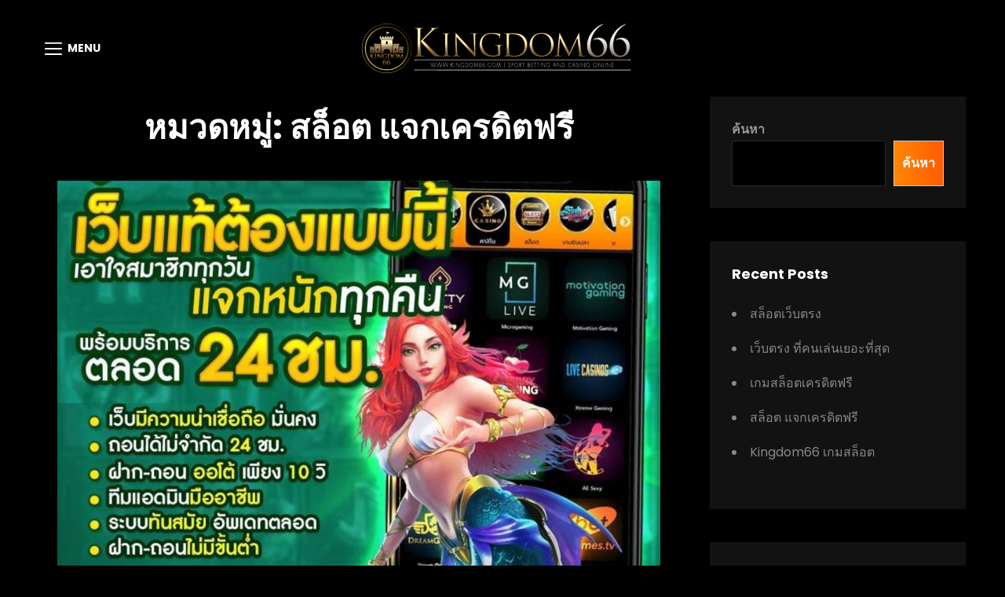

--- FILE ---
content_type: text/css
request_url: https://kingdom66.today/wp-content/themes/kingdom66/style.css?ver=20240223-81710
body_size: 51283
content:
@charset "UTF-8";
/*
Theme Name: kingdom66
Theme URI: https://www.facebook.com/noname2527
Author: kingdom66 Themes
Author URI: https://kingdom66.world/
Description: kingdom66 เป็นธีม WordPress ที่สะอาดและเรียบง่ายสำหรับเว็บไซต์เพลงทุกประเภท ชุดรูปแบบนี้เหมาะสำหรับศิลปินและวงดนตรีทั้งหมดที่อยู่ในวงการ lottory เป็นธีมย่อยของธีมการถ่ายภาพเต็มหน้าจออเนกประสงค์ slot แม้ว่าธีมหลักจะเป็นธีมที่ครอบคลุมทุกด้าน แต่ kingdom66 ก็มีไว้เพื่อดนตรีและส่งเสริมธุรกิจเท่านั้น มันตอบสนองอย่างเต็มที่และเว็บไซต์เพลงของคุณดูงดงามและน่าตื่นเต้นในทุกขนาดหน้าจอ kingdom66 มาพร้อมกับการออกแบบเพลงที่ตอบสนองด้วยคุณสมบัติและฟังก์ชันมากมาย ฟีเจอร์ต่างๆ ข้อความส่วนหัวและพื้นหลัง ด้วยคุณสมบัติอันน่าทึ่งพร้อมกับการออกแบบเพลงที่น่าดึงดูดใจ kingdom66 จึงเป็นตัวเลือกที่สมบูรณ์แบบ
Requires at least: 5.6
Tested up to: 5.9
Requires PHP: 5.6
Version: 99.1
License: GNU General Public License v2 or later
License URI: http://www.gnu.org/licenses/gpl-2.0.html
Tags: slot-lottery

This theme, like WordPress, is licensed under the GPL.
Use it to make something cool, have fun, and share what you've learned with others.
*/
/*--------------------------------------------------------------
>>> TABLE OF CONTENTS:
----------------------------------------------------------------
1.0 - Variables
	1.1 - Color
	1.2 - Fonts
	1.3 - Structure
	1.4  -Transition
2.0 - Normalize
3.0 - Mixin
	3.1 - Mixin
4.0 Modules
	4.1 - Alignments
	4.2 - Blocks
	4.3 - Clearings
5.0 - Forms
	5.1 - Buttons
	5.2 - Fields
6.0 - Navigation
	6.1 - Next Previous
	6.2 - Social Menu Navigation
	6.3 - Menus
7.0 Typography
	7.1 - Font Family
	7.2 - Font Size
	7.3 - Heading
8.0 Sites
	8.1 - Primary
		8.1.1 - Archives
		8.1.2 - Comments
	8.2.0 - Secondary
		8.2.1 - Widget
	8.3.0 - Section
		8.3.1 - Header
		8.3.2 - Hero Content
		8.3.3 - Promotional
		8.3.4 - Testimonials
		8.3.5 - Blog
		8.3.6 - Newsletter
		8.3.7 - Portfolio
		8.3.8 - Feature Slider
		8.3.9 - Footer
		8.3.10 - Woocommerce
		8.3.11 - Team
		8.3.12 - Logo Slider
		8.3.13 - Service
		8.3.14 - Contact
		8.3.15 - Feature Content
		8.3.16 - Stats
		8.3.17 - Gallery
9.0 - Elements
	9.1 - Lists
	9.2 - Tables

10.0 - Media
	10.1 - mobile-horizontal
	10.2 - tablet
	10.3 - desktop
	10.4 - wide-width
	10.5 - large
	10.6 - ultra_wide

11.0 - Color Selection
--------------------------------------------------------------*/
/*--------------------------------------------------------------
## Colors
--------------------------------------------------------------*/
/**
 * 1.0 - Variables
 */
/**
 * 1.1 - Colors
 */
/*--------------------------------------------------------------
## Fonts
--------------------------------------------------------------*/
/**
 * 1.2 - Fonts
 */
/*--------------------------------------------------------------
## Structure
--------------------------------------------------------------*/
/**
 * 1.3 - Media Breakpoints
 */
/*--------------------------------------------------------------
## Transition
--------------------------------------------------------------*/
/**
     - Transition
 */
a,
.wp-playlist button,
.contact-details .contact-details-icon-wrapper,
#gallery-section .tiled-gallery .tiled-gallery-item a:before,
#sticky-playlist-section,
body .wp-playlist .wp-playlist-playing .wp-playlist-caption,
body .wp-playlist .wp-playlist-playing .wp-playlist-caption .wp-playlist-item-title,
body .wp-playlist .wp-playlist-playing .wp-playlist-caption .wp-playlist-item-artist,
body .wp-playlist .wp-playlist-playing .wp-playlist-item-length,
body .wp-playlist .wp-playlist-tracks > .wp-playlist-item {
  -webkit-transition: all .25s ease-in-out;
  -moz-transition: all .25s ease-in-out;
  -o-transition: all .25s ease-in-out;
  transition: all .25s ease-in-out; }

button,
button[disabled]:hover,
button[disabled]:focus,
.button,
#promotion-section .readmore,
input[type="button"],
input[type="button"][disabled]:hover,
input[type="button"][disabled]:focus,
input[type="reset"],
input[type="reset"][disabled]:hover,
input[type="reset"][disabled]:focus,
input[type="submit"],
input[type="submit"][disabled]:hover,
input[type="submit"][disabled]:focus {
  -webkit-transition: background-color .2s ease-in;
  -moz-transition: background-color .2s ease-in;
  -o-transition: background-color .2s ease-in;
  transition: background-color .2s ease-in; }

input[type="date"],
input[type="time"],
input[type="datetime-local"],
input[type="week"],
input[type="month"],
input[type="text"],
input[type="email"],
input[type="url"],
input[type="password"],
input[type="search"],
input[type="tel"],
input[type="number"],
textarea {
  transition: 0.2s border-color .2s ease-in, 0.2s color .2s ease-in; }

.team-content-wrapper .entry-container,
.products .product a img,
.scroll-down,
.icon-arrow-right,
.scroll-down .icon,
.services-section.section .hentry .hentry-inner .post-thumbnail img {
  -webkit-transition: all 0.6s ease;
  -moz-transition: all 0.6s ease;
  -o-transition: all 0.6s ease;
  -ms-transition: all 0.6s ease;
  transition: all 0.6s ease; }

/*
Normalizing styles have been helped along thanks to the fine work of
Nicolas Gallagher and Jonathan Neal http://necolas.github.io/normalize.css/
*/
/**
 * 1.0 - Normalize
 *
 * Normalizing styles have been helped along thanks to the fine work of
 * Nicolas Gallagher and Jonathan Neal http://necolas.github.io/normalize.css/
 */
/*--------------------------------------------------------------
# Normalize 2.0
--------------------------------------------------------------*/
/* normalize.css v8.0.0 | MIT License | github.com/necolas/normalize.css */
/* Document
	 ========================================================================== */
/**
 * 1. Correct the line height in all browsers.
 * 2. Prevent adjustments of font size after orientation changes in iOS.
 */
html {
  line-height: 1.15;
  /* 1 */
  -webkit-text-size-adjust: 100%;
  /* 2 */ }

/* Sections
	 ========================================================================== */
/**
 * Remove the margin in all browsers.
 */
body {
  margin: 0; }

/**
 * Correct the font size and margin on `h1` elements within `section` and
 * `article` contexts in Chrome, Firefox, and Safari.
 */
h1 {
  font-size: 2em;
  margin: 0.67em 0; }

/* Grouping content
	 ========================================================================== */
/**
 * 1. Add the correct box sizing in Firefox.
 * 2. Show the overflow in Edge and IE.
 */
hr {
  box-sizing: content-box;
  /* 1 */
  height: 0;
  /* 1 */
  overflow: visible;
  /* 2 */ }

/**
 * 1. Correct the inheritance and scaling of font size in all browsers.
 * 2. Correct the odd `em` font sizing in all browsers.
 */
/* Text-level semantics
	 ========================================================================== */
/**
 * Remove the gray background on active links in IE 10.
 */
a {
  background-color: transparent; }

/**
 * 1. Remove the bottom border in Chrome 57-
 * 2. Add the correct text decoration in Chrome, Edge, IE, Opera, and Safari.
 */
abbr[title] {
  border-bottom: none;
  /* 1 */
  text-decoration: underline;
  /* 2 */
  text-decoration: underline dotted;
  /* 2 */ }

/**
 * Add the correct font weight in Chrome, Edge, and Safari.
 */
b,
strong {
  font-weight: 500; }

/**
 * 1. Correct the inheritance and scaling of font size in all browsers.
 * 2. Correct the odd `em` font sizing in all browsers.
 */
code,
kbd,
samp {
  font-family: monospace, monospace;
  /* 1 */
  font-size: 1em;
  /* 2 */ }

/**
 * Add the correct font size in all browsers.
 */
small {
  font-size: 80%; }

/**
 * Prevent `sub` and `sup` elements from affecting the line height in
 * all browsers.
 */
sub,
sup {
  font-size: 75%;
  line-height: 0;
  position: relative;
  vertical-align: baseline; }

sub {
  bottom: -0.25em; }

sup {
  top: -0.5em; }

/* Embedded content
	 ========================================================================== */
/**
 * Remove the border on images inside links in IE 10.
 */
img {
  border-style: none; }

/* Forms
	 ========================================================================== */
/**
 * 1. Change the font styles in all browsers.
 * 2. Remove the margin in Firefox and Safari.
 */
button,
input,
optgroup,
select,
textarea {
  font-family: inherit;
  /* 1 */
  font-size: 100%;
  /* 1 */
  margin: 0;
  /* 2 */ }

/**
 * Show the overflow in IE.
 * 1. Show the overflow in Edge.
 */
button,
input {
  /* 1 */
  overflow: visible; }

/**
 * Remove the inheritance of text transform in Edge, Firefox, and IE.
 * 1. Remove the inheritance of text transform in Firefox.
 */
button,
select {
  /* 1 */
  text-transform: none; }

/**
 * Correct the inability to style clickable types in iOS and Safari.
 */
button,
[type="button"],
[type="reset"],
[type="submit"] {
  -webkit-appearance: button; }

/**
 * Remove the inner border and padding in Firefox.
 */
button::-moz-focus-inner,
[type="button"]::-moz-focus-inner,
[type="reset"]::-moz-focus-inner,
[type="submit"]::-moz-focus-inner {
  border-style: none;
  padding: 0; }

/**
 * Restore the focus styles unset by the previous rule.
 */
button:-moz-focusring,
[type="button"]:-moz-focusring,
[type="reset"]:-moz-focusring,
[type="submit"]:-moz-focusring {
  outline: 1px dotted ButtonText; }

/**
 * Correct the padding in Firefox.
 */
fieldset {
  padding: 0.35em 0.75em 0.625em; }

/**
 * 1. Correct the text wrapping in Edge and IE.
 * 2. Correct the color inheritance from `fieldset` elements in IE.
 * 3. Remove the padding so developers are not caught out when they zero out
 *		`fieldset` elements in all browsers.
 */
legend {
  box-sizing: border-box;
  /* 1 */
  color: inherit;
  /* 2 */
  display: table;
  /* 1 */
  max-width: 100%;
  /* 1 */
  padding: 0;
  /* 3 */
  white-space: normal;
  /* 1 */ }

/**
 * Add the correct vertical alignment in Chrome, Firefox, and Opera.
 */
progress {
  vertical-align: baseline; }

/**
 * Remove the default vertical scrollbar in IE 10+.
 */
textarea {
  overflow: auto; }

/**
 * 1. Add the correct box sizing in IE 10.
 * 2. Remove the padding in IE 10.
 */
[type="checkbox"],
[type="radio"] {
  box-sizing: border-box;
  /* 1 */
  padding: 0;
  /* 2 */ }

/**
 * Correct the cursor style of increment and decrement buttons in Chrome.
 */
[type="number"]::-webkit-inner-spin-button,
[type="number"]::-webkit-outer-spin-button {
  height: auto; }

/**
 * 1. Correct the odd appearance in Chrome and Safari.
 * 2. Correct the outline style in Safari.
 */
[type="search"] {
  -webkit-appearance: textfield;
  /* 1 */
  outline-offset: -2px;
  /* 2 */ }

/**
 * Remove the inner padding in Chrome and Safari on macOS.
 */
[type="search"]::-webkit-search-decoration {
  -webkit-appearance: none; }

/**
 * 1. Correct the inability to style clickable types in iOS and Safari.
 * 2. Change font properties to `inherit` in Safari.
 */
::-webkit-file-upload-button {
  -webkit-appearance: button;
  /* 1 */
  font: inherit;
  /* 2 */ }

/* Interactive
	 ========================================================================== */
/*
 * Add the correct display in Edge, IE 10+, and Firefox.
 */
details {
  display: block; }

/*
 * Add the correct display in all browsers.
 */
summary {
  display: list-item; }

/* Misc
	 ========================================================================== */
/**
 * Add the correct display in IE 10+.
 */
template {
  display: none; }

/**
 * Add the correct display in IE 10.
 */
[hidden] {
  display: none; }

/*--------------------------------------------------------------
# Typography
--------------------------------------------------------------*/
h1, h2, h3, h4, h5, h6 {
  clear: both; }

dfn,
cite,
em,
i {
  font-style: italic; }

address {
  font-style: normal;
  margin: 0 0 25px; }

pre {
  font-family: "Courier 10 Pitch", Courier, monospace;
  margin-bottom: 25px;
  max-width: 100%;
  overflow: auto;
  padding: 41px 43px;
  white-space: pre-line;
  word-break: break-all; }

code, kbd, tt, var {
  font-style: normal; }

abbr, acronym {
  border-bottom: 1px dotted;
  cursor: help; }

em {
  font-style: normal; }

mark,
ins {
  padding: 1px 5px;
  text-decoration: none; }

big {
  font-size: 125%; }

/*--------------------------------------------------------------
# Elements
--------------------------------------------------------------*/
html {
  box-sizing: border-box; }

*,
*:before,
*:after {
  /* Inherit box-sizing to make it easier to change the property for components that leverage other behavior; see https://css-tricks.com/inheriting-box-sizing-probably-slightly-better-best-practice/ */
  box-sizing: inherit; }

dt {
  font-weight: 500; }

dd {
  margin: 0 25px 25px; }

img {
  display: block;
  height: auto;
  /* Make sure images are scaled correctly. */
  max-width: 100%;
  /* Adhere to container width. */ }

table {
  width: 100%; }

figure {
  margin: 25px 0; }

.site-main .comment-navigation,
.site-main .post-navigation {
  margin: 0 0 25px; }

/*--------------------------------------------------------------
# Accessibility
--------------------------------------------------------------*/
/* Text meant only for screen readers. */
.screen-reader-text {
  border: 0;
  clip: rect(1px, 1px, 1px, 1px);
  clip-path: inset(50%);
  height: 1px;
  margin: -1px;
  overflow: hidden;
  padding: 0;
  position: absolute !important;
  width: 1px;
  word-wrap: normal !important;
  /* Many screen reader and browser combinations announce broken words as they would appear visually. */ }

.screen-reader-text:focus {
  border-radius: 3px;
  box-shadow: 0 0 2px 2px;
  -webkit-box-shadow: 0 0 2px 2px;
  -moz-box-shadow: 0 0 2px 2px;
  clip: auto !important;
  clip-path: none;
  display: block;
  font-size: 14px;
  font-size: 0.875rem;
  font-weight: bold;
  height: auto;
  left: 5px;
  line-height: normal;
  padding: 15px 23px 14px;
  text-decoration: none;
  top: 5px;
  width: auto;
  z-index: 100000;
  /* Above WP toolbar. */ }

/* Do not show the outline on the skip link target. */
#content[tabindex="-1"]:focus {
  outline: 0; }

/*--------------------------------------------------------------
# Clearings
--------------------------------------------------------------*/
.clear:before,
.clear:after,
.entry-content:before,
.entry-content:after,
.comment-content:before,
.comment-content:after,
.site-header:before,
.site-header:after,
.site-content:before,
.site-content:after,
.site-footer:before,
.site-footer:after {
  content: "";
  display: table;
  table-layout: fixed; }

.clear:after,
.entry-content:after,
.comment-content:after,
.site-header:after,
.site-content:after,
.site-footer:after {
  clear: both; }

/*--------------------------------------------------------------
# Widgets
--------------------------------------------------------------*/
.widget select {
  max-width: 100%; }

/*--------------------------------------------------------------
# Content
--------------------------------------------------------------*/
/*--------------------------------------------------------------
## Posts and pages
--------------------------------------------------------------*/
.sticky {
  display: block; }

.updated:not(.published) {
  display: none; }

.page-links {
  clear: both;
  margin: 0 0 25px; }

.entry-content a:not(.more-link):not(.button):not(.wp-block-button__link):not(.readmore),
.entry-summary a:not(.more-link):not(.button):not(.wp-block-button__link):not(.readmore),
.ew-about a:not(.more-link):not(.button):not(.readmore),
.widget_text a:not(.more-link):not(.button):not(.readmore),
.comment-content a {
  text-decoration: underline; }

.entry-content a:not(.more-link):not(.button):not(.readmore):hover,
.entry-content a:not(.more-link):not(.button):not(.readmore):focus,
.entry-summary a:not(.more-link):not(.button):not(.readmore):hover,
.entry-summary a:not(.more-link):not(.button):not(.readmore):focus,
.ew-about a:not(.more-link):not(.button):not(.readmore):hover,
.ew-about a:not(.more-link):not(.button):not(.readmore):focus,
.widget_text a:not(.more-link):not(.button):not(.readmore):hover,
.widget_text a:not(.more-link):not(.button):not(.readmore):focus,
.comment-content a:hover,
.comment-content a:focus {
  text-decoration: none; }

/*--------------------------------------------------------------
## Comments
--------------------------------------------------------------*/
.comment-content a {
  word-wrap: break-word; }

.bypostauthor {
  display: block; }

/*--------------------------------------------------------------
# Infinite scroll
--------------------------------------------------------------*/
/* Globally hidden elements when Infinite Scroll is supported and in use. */
.infinite-scroll .posts-navigation,
.infinite-scroll.neverending .site-footer {
  /* Theme Footer (when set to scrolling) */
  display: none; }

/* When Infinite Scroll has reached its end we need to re-display elements that were hidden (via .neverending) before. */
.infinity-end.neverending .site-footer {
  display: block; }

/*--------------------------------------------------------------
# Media
--------------------------------------------------------------*/
.page-content .wp-smiley,
.entry-content .wp-smiley,
.comment-content .wp-smiley {
  border: none;
  margin-bottom: 0;
  margin-top: 0;
  padding: 0; }

/* Make sure embeds and iframes fit their containers. */
embed,
iframe,
object {
  max-width: 100%; }

/* Make sure logo link wraps around logo image. */
.custom-logo-link {
  display: inline-block; }

/*--------------------------------------------------------------
## Captions
--------------------------------------------------------------*/
.wp-caption {
  margin-bottom: 1.5em;
  max-width: 100%; }

.wp-caption img[class*="wp-image-"] {
  display: block;
  margin-left: auto;
  margin-right: auto; }

/*--------------------------------------------------------------
## Galleries
--------------------------------------------------------------*/
.gallery-item {
  display: inline-block;
  text-align: center;
  vertical-align: top;
  width: 100%; }

.gallery-columns-2 .gallery-item {
  max-width: 50%; }

.gallery-columns-3 .gallery-item {
  max-width: 33.33%; }

.gallery-columns-4 .gallery-item {
  max-width: 25%; }

.gallery-columns-5 .gallery-item {
  max-width: 20%; }

.gallery-columns-6 .gallery-item {
  max-width: 16.66%; }

.gallery-columns-7 .gallery-item {
  max-width: 14.28%; }

.gallery-columns-8 .gallery-item {
  max-width: 12.5%; }

.gallery-columns-9 .gallery-item {
  max-width: 11.11%; }

.gallery-caption {
  display: block; }

html {
  font-family: sans-serif;
  line-height: 1.15;
  -ms-text-size-adjust: 100%;
  -webkit-text-size-adjust: 100%; }

body {
  margin: 0; }

article,
aside,
footer,
header,
nav,
section {
  display: block; }

h1 {
  font-size: 2em;
  margin: 0.67em 0; }

figcaption,
figure,
main {
  display: block; }

figure {
  margin: 1em 0; }

hr {
  -webkit-box-sizing: content-box;
  -moz-box-sizing: content-box;
  box-sizing: content-box;
  height: 0;
  overflow: visible; }

pre {
  font-family: monospace, monospace;
  font-size: 1em; }

a:active,
a:hover {
  outline-width: 0; }

abbr[title] {
  border-bottom: 1px #767676 dotted;
  text-decoration: none; }

b,
strong {
  font-weight: inherit;
  font-weight: 700; }

code,
kbd,
samp {
  font-family: monospace, monospace;
  font-size: 1em; }

dfn {
  font-style: italic; }

mark {
  background-color: #eee;
  color: #222; }

small {
  font-size: 80%; }

sub,
sup {
  font-size: 75%;
  line-height: 0;
  position: relative;
  vertical-align: baseline; }

sub {
  bottom: -0.25em; }

sup {
  top: -0.5em; }

audio,
video {
  display: inline-block; }

audio:not([controls]) {
  display: none;
  height: 0; }

img {
  border-style: none; }

svg:not(:root) {
  overflow: hidden; }

button,
input,
optgroup,
select,
textarea {
  font-family: sans-serif;
  font-size: 100%;
  line-height: 1.15;
  margin: 0; }

button,
input {
  overflow: visible; }

button,
select {
  text-transform: none; }

button,
html [type="button"],
[type="reset"],
[type="submit"] {
  cursor: pointer;
  -webkit-appearance: button; }

button:-moz-focus-inner,
[type="button"]:-moz-focus-inner,
[type="reset"]:-moz-focus-inner,
[type="submit"]:-moz-focus-inner {
  border-style: none;
  padding: 0; }

button:-moz-focusring,
[type="button"]:-moz-focusring,
[type="reset"]:-moz-focusring,
[type="submit"]:-moz-focusring {
  outline: 1px dotted ButtonText; }

fieldset {
  border: 1px solid #bbb;
  margin: 0 2px;
  padding: 0.35em 0.625em 0.75em; }

legend {
  -webkit-box-sizing: border-box;
  -moz-box-sizing: border-box;
  box-sizing: border-box;
  color: inherit;
  display: table;
  max-width: 100%;
  padding: 0;
  white-space: normal; }

progress {
  display: inline-block;
  vertical-align: baseline; }

textarea {
  overflow: auto; }

[type="checkbox"],
[type="radio"] {
  -webkit-box-sizing: border-box;
  -moz-box-sizing: border-box;
  box-sizing: border-box;
  padding: 0; }

[type="number"]:-webkit-inner-spin-button,
[type="number"]:-webkit-outer-spin-button {
  height: auto; }

[type="search"] {
  -webkit-appearance: textfield;
  outline-offset: -2px; }

[type="search"]:-webkit-search-cancel-button,
[type="search"]:-webkit-search-decoration {
  -webkit-appearance: none; }

:-webkit-file-upload-button {
  -webkit-appearance: button;
  font: inherit; }

details,
menu {
  display: block; }

summary {
  display: list-item; }

canvas {
  display: inline-block; }

template {
  display: none; }

[hidden] {
  display: none; }

/*--------------------------------------------------------------
## alignments 4.1
--------------------------------------------------------------*/
/**
 * 8.0 - Accessibility
 */
/* Text meant only for screen readers */
.says,
.screen-reader-text,
.home .post-wrapper .entry-title ~ .entry-meta {
  clip: rect(1px, 1px, 1px, 1px);
  height: 1px;
  overflow: hidden;
  position: absolute !important;
  width: 1px;
  /* many screen reader and browser combinations announce broken words as they would appear visually */
  word-wrap: normal !important; }

/* must have higher specificity than alternative color schemes inline styles */
.site .skip-link {
  background-color: #f1f1f1;
  box-shadow: 0 0 1px 1px rgba(0, 0, 0, 0.2);
  color: #21759b;
  display: block;
  font-size: 14px;
  font-weight: 700;
  left: -9999em;
  outline: none;
  padding: 15px 23px 14px;
  text-decoration: none;
  text-transform: none;
  top: -9999em; }

.logged-in .site .skip-link {
  box-shadow: 0 0 2px 2px rgba(0, 0, 0, 0.2); }

.site .skip-link:focus {
  clip: auto;
  height: auto;
  left: 6px;
  top: 7px;
  width: auto;
  z-index: 100000; }

/*--------------------------------------------------------------
## alignments 4.2
--------------------------------------------------------------*/
/**
 * 9.0 - Alignments
 */
.alignleft {
  float: left;
  margin: 0.3181818181818182em 1.818181818181818em 1.272727272727273em 0; }

.alignright {
  float: right;
  margin: 0.3181818181818182em 0 1.272727272727273em 1.818181818181818em; }

.aligncenter {
  clear: both;
  display: block;
  margin: 0 auto 1.272727272727273em; }

blockquote.alignleft {
  margin: 0.3181818181818182em 1.818181818181818em 1.272727272727273em 0; }

blockquote.alignright {
  margin: 0.3181818181818182em 0 1.272727272727273em 1.818181818181818em; }

blockquote.aligncenter {
  margin-bottom: 0.9545454545454545em; }

.aligncenter {
  clear: both;
  display: block;
  margin-left: auto;
  margin-right: auto; }

.text-aligned-right .entry-container {
  text-align: center; }

.text-aligned-left .entry-container {
  text-align: center; }

.text-aligned-center .entry-container {
  text-align: center; }

.custom-header-content.content-aligned-right .entry-container {
  margin-left: auto; }

.no-header-media-image .custom-header-content.content-aligned-left {
  margin-left: 0; }

.no-header-media-image .custom-header-content.content-aligned-right {
  margin-right: 0; }

.custom-header-content.content-aligned-center .entry-container {
  margin: 0 auto; }

.custom-header-content.text-aligned-right .entry-header-image img {
  margin-left: auto; }

.custom-header-content.text-aligned-center .entry-header-image img {
  margin: 0 auto; }

.slider-content-wrapper.content-aligned-right .entry-container-wrap,
.hero-content-wrapper.section.content-aligned-right .hentry .entry-container.full-width {
  margin-left: auto;
  margin-right: 0; }

.slider-content-wrapper.content-aligned-center .entry-container-wrap,
.hero-content-wrapper.section.content-aligned-center .hentry .entry-container.full-width {
  margin-left: auto;
  margin-right: auto; }

.slider-content-wrapper.content-aligned-right.text-aligned-right .entry-container-wrap {
  text-align: center; }

.slider-content-wrapper.content-aligned-right.text-aligned-left .entry-container-wrap {
  text-align: center; }

.slider-content-wrapper.content-aligned-left.text-aligned-right .entry-container-wrap {
  text-align: center; }

.slider-content-wrapper.content-aligned-left.text-aligned-left .entry-container-wrap {
  text-align: center; }

.slider-content-wrapper .entry-container,
.hero-content-wrapper.section.text-aligned-center .hentry .entry-container {
  padding-left: 30px;
  padding-right: 30px;
  text-align: center; }
  @media only screen and (min-width: 85.375em) {
    .slider-content-wrapper .entry-container,
    .hero-content-wrapper.section.text-aligned-center .hentry .entry-container {
      padding-left: 60px;
      padding-right: 60px; } }

.hero-content-wrapper.section.content-aligned-left .section-content-wrap .hentry .entry-container {
  float: left; }
  @media only screen and (min-width: 85.375em) {
    .hero-content-wrapper.section.content-aligned-left .section-content-wrap .hentry .entry-container {
      padding-left: 0;
      padding-right: 120px; } }

.hero-content-wrapper.section.content-aligned-left.text-aligned-right .hentry .entry-container,
.hero-content-wrapper.section.content-aligned-left.text-aligned-left .hentry .entry-container {
  float: left; }

.hero-content-wrapper.section.content-aligned-left .wrapper .hentry .featured-content-image {
  right: 0;
  left: auto; }

.slider-content-wrapper.content-aligned-right .section-heading-wrapper {
  order: 1; }

.rtl .slider-content-wrapper.content-aligned-left .hentry {
  flex-direction: row-reverse; }

.rtl .slider-content-wrapper.content-aligned-right .hentry {
  flex-direction: row; }

.slider-content-wrapper.content-aligned-right .hentry {
  flex-direction: row-reverse; }

/*--------------------------------------------------------------
## alignments 4.1
--------------------------------------------------------------*/
/**
 * 7.5 - Breadcrumb
 */
.entry-breadcrumbs,
.woocommerce .woocommerce-breadcrumb {
  line-height: 1.62;
  margin: 0;
  padding: 0 0 14px 0; }

.entry-breadcrumbs a:hover,
.entry-breadcrumbs a:focus,
.entry-breadcrumbs a:active,
.woocommerce .woocommerce-breadcrumb a:hover,
.woocommerce .woocommerce-breadcrumb a:focus,
.woocommerce .woocommerce-breadcrumb a:active {
  text-decoration: none; }

.entry-breadcrumbs .sep,
.woocommerce .woocommerce-breadcrumb .sep {
  font-size: 10px;
  font-size: 0.625rem;
  margin: 0 5px;
  padding: 0; }

.catch-breadcrumb.breadcrumb-area {
  margin-bottom: 0; }

/*--------------------------------------------------------------
## alignments 4.1
--------------------------------------------------------------*/
/**
 * 13.1 - Captions
 */
.wp-caption {
  margin-bottom: 1.75em;
  max-width: 100%; }

.wp-caption img[class*="wp-image-"] {
  display: block;
  margin: 0; }

.wp-caption .wp-caption-text {
  font-size: 15px;
  font-size: 0.9375rem;
  font-style: italic;
  line-height: 1.87;
  text-align: center; }

/*--------------------------------------------------------------
## clearings 4.3
--------------------------------------------------------------*/
/**
 * 10.0 - Clearings
 */
.wrapper:before,
.wrapper:after,
.posts-navigation:before,
.posts-navigation:after,
.clear:before,
.clear:after,
.section:before,
.section:after,
.section-content-wrapper:before,
.section-content-wrapper:after,
.entry-content:before,
.entry-content:after,
.entry-summary:before,
.entry-summary:after,
.comment-content:before,
.comment-content:after,
.site-content:before,
.site-content:after,
.content-area:before,
.content-area:after,
.site-main > article:before,
.site-main > article:after,
.post-navigation:before,
.post-navigation:after,
.posts-navigation:before,
.posts-navigation:after,
.pagination:before,
.pagination:after,
.primary-menu:before,
.primary-menu:after,
.social-links-menu:before,
.social-links-menu:after,
.widget:before,
.widget:after,
.textwidget:before,
.textwidget:after,
#tertiary:before,
#tertiary:after,
#colophon .wrapper:before,
#colophon .wrapper:after,
#footer-newsletter .widget-inner:before,
#footer-newsletter .widget-inner:after,
#timeline-section .hentry:before,
#timeline-section .hentry:after,
.view-more:before,
.view-more:after {
  content: "";
  display: table;
  table-layout: fixed; }

.wrapper:after,
.posts-navigation:after,
.clear:after,
.section:after,
.section-content-wrapper:after,
.entry-content:after,
.entry-summary:after,
.comment-content:after,
.site-content:after,
.content-area:after,
.site-main > article:after,
.post-navigation:after,
.posts-navigation:after,
.pagination:after,
.primary-menu:after,
.social-links-menu:after,
.widget:after,
.textwidget:after,
#tertiary:after,
#colophon .wrapper:after,
#footer-newsletter .widget-inner:after,
#timeline-section .hentry:after,
.view-more:after {
  clear: both; }

/*--------------------------------------------------------------
## alignments 4.1
--------------------------------------------------------------*/
/**
 * 12.0 - Content
 */
#page {
  margin: 0 auto;
  overflow: hidden;
  position: relative;
  -ms-word-wrap: break-word;
  word-wrap: break-word; }

.boxed-layout #page {
  max-width: 1600px; }

.wrapper,
.custom-header-content,
.archive .site-footer .wrapper,
.home .archive-post-wrap .post-wrapper,
.recent-blog-content .archive-post-wrap .post-wrapper {
  margin: 0 auto;
  max-width: 1520px;
  width: 100%; }

.site-header-main .wrapper {
  max-width: 100%; }

.header-media .wrapper,
#footer-instagram .wrapper,
.recent-blog-content .wrapper,
.home.blog .site-content .wrapper {
  width: 100%;
  max-width: 1920px; }

.home.blog .site-content,
.home.blog .site-content #primary,
.home.blog .site-content > .wrapper {
  padding-left: 0;
  padding-right: 0; }

.home.blog .site-content.no-section-heading,
.recent-blog-content.section.no-section-heading {
  padding-top: 0; }

.no-sidebar.full-width-layout .recent-blog-content .wrapper {
  max-width: 100%; }

.page.no-sidebar .content-area,
.single.no-sidebar .content-area {
  max-width: 760px;
  margin: 0 auto; }

.recent-blog-content.section,
.recent-blog-content.section .view-more {
  margin-bottom: 0;
  padding-bottom: 0; }

.recent-blog-content.section .view-more .button {
  display: block; }

/* Do not show the outline on the skip link target. */
#content[tabindex="-1"]:focus {
  outline: 0; }

/*--------------------------------------------------------------
## alignments 4.1
--------------------------------------------------------------*/
/**
 * 7.6 - Scroll Up
 */
#scrollup {
  -webkit-border-radius: 50%;
  border-radius: 50%;
  border: none;
  cursor: pointer;
  display: none;
  line-height: 1;
  outline: none;
  padding: 7px;
  position: fixed;
  bottom: 112px;
  right: 28px;
  text-decoration: none;
  text-align: center;
  text-shadow: none;
  z-index: 9999; }

#scrollup .icon {
  width: 28px;
  height: 28px; }

#scrollup:hover,
#scrollup:focus {
  text-decoration: none; }

/*--------------------------------------------------------------
## alignments 4.1
--------------------------------------------------------------*/
/**
 * 12.5 - Sidebar
 */
.widget .hentry {
  float: left;
  width: 100%; }

.widget a {
  text-decoration: none; }

.sidebar .widget {
  clear: both;
  margin-bottom: 35px;
  padding: 28px; }

.sidebar .widget-title,
.sidebar .widget .wp-block-group h2 {
  font-weight: 700;
  font-stretch: normal;
  font-style: normal;
  line-height: 1.56;
  text-transform: capitalize; }

/**
 * 14.0 - Modules
 */
.section {
  clear: both;
  display: block;
  position: relative;
  width: 100%; }

/*.section,
body:not(.home) .site-content {
  padding: 42px 0 7px 0; }*/

/*.home .site-content {
  padding: 42px 0 0 0; }*/

.header-media + .no-section-heading {
  padding-top: 84px; }

.section.no-section-heading {
  padding-top: 42px; }

#promotion-section,
#contact-section {
  padding: 84px 0; }

.section-heading-wrapper,
#footer-instagram .widget-title {
  display: block;
  max-width: 920px;
  margin: 0 auto;
  position: relative;
  text-align: center;
  width: 100%;
  z-index: 1; }

#testimonial-content-section .owl-slideshow {
  overflow: hidden; }

/* Rock Music Section Background Separator */
.image-sep-on #page .section:after {
  content: "";
  background-repeat: no-repeat;
  background-size: cover;
  width: 100%;
  height: 250px;
  position: absolute;
  bottom: -125px;
  left: 0;
  z-index: 1; }

.image-sep-on #page .recent-blog-content.section:after {
  content: none; }

#hero-section,
#team-content-section,
#playlist-section {
  background-repeat: no-repeat;
  background-size: cover;
  background-attachment: fixed; }

/*--------------------------------------------------------------
## buttons 5.1
--------------------------------------------------------------*/
button,
.button,
button[disabled]:hover,
button[disabled]:focus,
#promotion-section .readmore,
input[type="button"],
input[type="button"][disabled]:hover,
input[type="button"][disabled]:focus,
input[type="reset"],
input[type="reset"][disabled]:hover,
input[type="reset"][disabled]:focus,
input[type="submit"],
input[type="submit"][disabled]:hover,
input[type="submit"][disabled]:focus,
.woocommerce #respond input#submit,
.woocommerce a.button,
.woocommerce button.button,
.woocommerce input.button,
.woocommerce .product-container .wc-forward,
.view-more .button,
.header-media .more-link .readmore,
#feature-slider-section .more-link .readmore,
.hero-section .more-link .readmore,
#promotion-section .more-link .readmore,
.pricing-section .more-link .readmore,
.app-section .more-link .readmore,
#content #infinite-handle span button,
nav.navigation.posts-navigation .nav-links a,
.catch-instagram-feed-gallery-widget-wrapper .button,
#footer-newsletter .ewnewsletter .hentry form input[type="submit"],
.pagination .page-numbers.prev,
.pagination .page-numbers.next {
  border-radius: 0;
  border: 0;
  cursor: pointer;
  display: inline-block;
  font-weight: 700;
  letter-spacing: 0;
  line-height: 1.75;
  text-transform: capitalize;
  text-align: center;
  -moz-transition: 0.3s;
  -o-transition: 0.3s;
  -webkit-transition: 0.3s;
  transition: 0.3s; }

.view-more .button,
.header-media .more-link .readmore,
#feature-slider-section .more-link .readmore,
.hero-section .more-link .readmore,
#promotion-section .more-link .readmore,
.pricing-section .more-link .readmore,
.app-section .more-link .readmore,
#content #infinite-handle span button,
nav.navigation.posts-navigation .nav-links a,
.catch-instagram-feed-gallery-widget-wrapper .button,
#footer-newsletter .ewnewsletter .hentry form input[type="submit"],
.pagination .page-numbers.prev,
.pagination .page-numbers.next {
  line-height: 1.59;
  padding: 14px 28px; }

.entry-content .button,
.entry-summary .button {
  box-shadow: none;
  -moz-transition: 0.2s;
  -o-transition: 0.2s;
  -webkit-transition: 0.2s;
  transition: 0.2s; }

button:focus,
input[type="button"]:focus,
input[type="reset"]:focus,
input[type="submit"]:focus {
  outline: thin dotted;
  outline-offset: -4px; }

.instagram-button {
  margin-bottom: 0; }

/*--------------------------------------------------------------
## fields 5.2
--------------------------------------------------------------*/
/**
 * 6.0 - Forms
 */
input {
  line-height: normal; }

input[type="text"],
input[type="email"],
input[type="url"],
input[type="password"],
input[type="search"],
input[type="number"],
input[type="tel"],
input[type="range"],
input[type="date"],
input[type="month"],
input[type="week"],
input[type="time"],
input[type="datetime"],
input[type="datetime-local"],
input[type="color"],
textarea,
select {
  background-color: transparent;
  border: 1px solid;
  padding: 14px;
  width: 100%; }

input[type="search"] {
  -webkit-appearance: textfield; }

input[type="search"]:-webkit-search-cancel-button,
input[type="search"]:-webkit-search-decoration {
  -webkit-appearance: none; }

input[type="radio"],
input[type="checkbox"] {
  margin-right: 0.5em; }

input[type="date"]:focus,
input[type="time"]:focus,
input[type="datetime-local"]:focus,
input[type="week"]:focus,
input[type="month"]:focus,
input[type="text"]:focus,
input[type="email"]:focus,
input[type="url"]:focus,
input[type="password"]:focus,
input[type="search"]:focus,
input[type="tel"]:focus,
input[type="number"]:focus,
textarea:focus {
  outline: 0; }

.post-password-form {
  margin-bottom: 1.75em; }

.post-password-form label {
  display: block;
  font-size: 13px;
  font-size: 0.8125rem;
  font-weight: 700;
  letter-spacing: 0.076923077em;
  line-height: 1.6153846154;
  margin-bottom: 1.75em;
  text-transform: uppercase; }

.post-password-form input[type="password"] {
  margin-top: 0.4375em; }

.post-password-form > :last-child {
  margin-bottom: 0; }

.search-form,
.woocommerce-product-search {
  clear: both;
  position: relative; }

input[type="search"].search-field {
  -webkit-appearance: none;
  -webkit-border-radius: 0;
  border-radius: 0;
  border-width: 1px;
  margin: 0;
  padding: 12px 63px 12px 14px;
  width: 100%; }

.search-submit {
  background-image: none;
  background-color: transparent;
  border: none;
  border-radius: 0;
  overflow: hidden;
  padding: 0;
  position: absolute;
  top: 0;
  right: 0;
  bottom: 0;
  width: 49px;
  text-shadow: none; }

.search-submit:hover,
.search-submit:focus {
  background-image: none;
  background-color: transparent; }

select {
  border: none;
  -webkit-border-radius: 6px;
  border-radius: 6px;
  font-size: 13px;
  font-size: 0.8125rem;
  padding: 7px 10px; }

/*--------------------------------------------------------------
## Font Family 7.1
--------------------------------------------------------------*/
body,
button,
input,
select,
textarea {
  font-family: "Poppins", sans-serif; }

/*--------------------------------------------------------------
## Font Family 7.2
--------------------------------------------------------------*/
.post-navigation .meta-nav {
  font-size: 12px;
  font-size: 0.75rem; }

.entry-meta,
.site-description,
.site-info,
.breadcrumb-area,
.woocommerce .woocommerce-breadcrumb,
.site-footer .widget .widget-title,
.site-footer .widget .wp-block-group h2,
.sidebar .more-link .readmore,
.ew-about .more-link,
.menu-label {
  font-size: 13px;
  font-size: 0.8125rem; }

.main-navigation a,
.my-account .label,
.cart-contents .label,
.comment-notes,
.comment-awaiting-moderation,
.logged-in-as,
.form-allowed-tags,
.comment-subscription-form,
.section-subtitle,
.post-wrapper .entry-meta .cat-links,
#feature-slider-section .entry-meta,
.scroll-down {
  font-size: 14px;
  font-size: 0.875rem; }

button,
.button,
.more-link .readmore,
input[type="button"],
input[type="reset"],
input[type="submit"],
input,
select,
textarea,
label,
.woocommerce-product-details__short-description,
.widget .hentry .entry-title,
.menu-toggle,
.menu-toggle-close,
.dropdown-toggle,
.search-submit,
.pagination,
.woocommerce-pagination,
.team-content-wrapper .entry-meta,
#testimonial-content-section .entry-meta,
.widget,
#fullscreen-menu-right-wrap li a,
.full-screen-text-wrapper,
.full-screen-text-wrapper > h2 {
  font-size: 16px;
  font-size: 1rem; }

.view-more .button,
.header-media .more-link .readmore,
#feature-slider-section .more-link .readmore,
.hero-section .more-link .readmore,
#promotion-section .more-link .readmore,
.pricing-section .more-link .readmore,
.app-section .more-link .readmore,
#content #infinite-handle span button,
nav.navigation.posts-navigation .nav-links a,
.catch-instagram-feed-gallery-widget-wrapper .button,
#footer-newsletter .ewnewsletter .hentry form input[type="submit"],
body,
#promotion-section .more-link .readmore,
.site-title,
#testimonial-content-section .entry-title,
.team-content-wrapper .button,
.site-content .view-more a,
.product-container .price,
.woocommerce-ordering .orderby,
.sidebar .widget .widget-title,
.sidebar .widget .wp-block-group h2,
.navigation-full-screen .site-header .fullscreen-menu-toggle .icon,
#fullscreen-menu-left-wrap .main-navigation ul ul a,
.pagination .page-numbers.prev,
.pagination .page-numbers.next,
.team-content-wrapper .entry-title,
.category-content-section .entry-title ~ .entry-meta {
  font-size: 18px;
  font-size: 1.125rem; }

.author-description .author-title,
.entry-title,
ul.products li.product .woocommerce-loop-product__title,
.woocommerce-loop-category__title,
.featured-video-section.style-two .entry-title,
#fullscreen-menu-right-wrap .social-navigation li a,
.custom-html-widget h2,
.footer-widget-area .social-links-menu li a {
  font-size: 22px;
  font-size: 1.375rem; }

.woocommerce-posts-wrapper .entry-title,
.archive .archive-posts-wrapper .entry-title,
.search .archive-posts-wrapper .entry-title,
.blog:not(.home) .archive-posts-wrapper .entry-title {
  font-size: 24px;
  font-size: 1.5rem; }

.comments-title,
.comment-reply-title,
.home .archive-posts-wrapper .entry-title,
.page-title {
  font-size: 28px;
  font-size: 1.75rem; }

#footer-instagram .widget-title,
.contact-content-wrapper .contact-us-form .entry-title,
.section-title,
.header-media .entry-title,
#feature-slider-section .entry-title {
  font-size: 34px;
  font-size: 2.125rem; }

#testimonial-content-section .section-content-wrapper .entry-content:before {
  font-size: 120px;
  font-size: 7.5rem; }

big {
  font-size: 125%; }

body,
input,
select,
textarea,
label,
.woocommerce-product-details__short-description,
.category-content-section .entry-title ~ .entry-meta {
  font-weight: normal;
  font-stretch: normal;
  font-style: normal;
  letter-spacing: normal;
  line-height: 1.75; }

/*--------------------------------------------------------------
## Font Family 7.2
--------------------------------------------------------------*/
h1,
h2,
h3,
h4,
h5,
h6 {
  clear: both;
  font-weight: 700;
  font-style: normal;
  font-stretch: normal;
  margin: 0;
  text-rendering: optimizeLegibility; }

h1:first-child,
h2:first-child,
h3:first-child,
h4:first-child,
h5:first-child,
h6:first-child {
  margin-top: 0; }

p {
  margin: 0 0 1.4em 0; }

dfn,
cite,
em,
i {
  font-style: italic; }

q {
  quotes: "“" "”" "‘" "’"; }

address {
  font-style: italic;
  margin: 0 0 1.75em; }

code,
kbd,
tt,
var,
samp {
  font-family: Inconsolata, monospace;
  font-size: 1em; }

pre {
  font-family: Inconsolata, monospace;
  font-size: 19px;
  font-size: 1.1875rem;
  line-height: 1.67;
  margin: 0 0 1.333333333333333em;
  max-width: 100%;
  overflow: auto;
  padding: 1.666666666666667em;
  white-space: pre;
  white-space: pre-wrap;
  word-wrap: break-word; }

code {
  padding: 0.125em 0.25em; }

abbr,
acronym {
  border-bottom: 1px dotted;
  cursor: help; }

mark,
ins {
  padding: 4px 12px;
  text-decoration: none; }

big {
  font-size: 125%; }

/*--------------------------------------------------------------
## Hero-content 8.3.1
--------------------------------------------------------------*/
/**
 * 14.3 - Hero Content
 */
#hero-section {
  border: none;
  text-align: center; }

#hero-section .wrapper {
  padding: 0 30px; }

#hero-section .hentry {
  padding: 0;
  position: relative; }

.hero-content-wrapper .hentry-inner {
  display: -webkit-box;
  display: -webkit-flex;
  display: -ms-flexbox;
  display: flex;
  -webkit-flex-wrap: wrap;
  -ms-flex-wrap: wrap;
  flex-wrap: wrap; }

.hero-content-wrapper .post-thumbnail-background {
  -webkit-box-shadow: 0px 1px 30px rgba(0, 0, 0, 0.1);
  box-shadow: 0px 1px 30px rgba(0, 0, 0, 0.1);
  content: "";
  padding-bottom: 100%;
  position: relative;
  margin: 0;
  -webkit-flex-basis: 100%;
  -ms-flex-preferred-size: 100%;
  flex-basis: 100%; }

.hero-content-wrapper .entry-container {
  padding: 28px 0 0;
  margin: 0;
  -webkit-flex-basis: 100%;
  -ms-flex-preferred-size: 100%;
  flex-basis: 100%; }

.hero-section .more-link .readmore svg {
  display: none; }

.hero-section .more-link {
  margin-top: 28px; }

.hero-section .section-heading-wrapper,
.app-section .section-heading-wrapper,
.promotion-section .section-heading-wrapper {
  padding: 0;
  text-align: inherit; }

/*--------------------------------------------------------------
## Hero-content 8.3.2
--------------------------------------------------------------*/
/**
 * 14.6 - Events Section
 */
#events-section {
  background-size: cover; }

.events-section.single-layout .section-content-wrapper {
  padding: 0 30px; }

.dates-location {
  font-weight: 600; }

.events-section .entry-meta a {
  opacity: 1;
  display: inline-block; }

.events-section.single-layout .hentry {
  border-bottom: 1px solid;
  padding-bottom: 35px; }

.date-month-year span {
  display: block; }

.events-section .entry-header {
  margin: 0; }

.events-section .entry-title {
  line-height: 1.46; }

.events-section .entry-meta a,
.events-section .entry-meta a:hover,
.events-section .entry-meta a:focus {
  text-decoration: none; }

.events-section.single-layout .entry-container {
  display: flex;
  flex-wrap: wrap;
  justify-content: space-between; }

.events-section.single-layout .entry-meta .entry-date {
  display: flex;
  align-items: center;
  flex-wrap: wrap; }

.events-section.single-layout .entry-meta {
  padding-bottom: 28px;
  padding-right: 28px;
  width: 30%; }

.events-section.single-layout .event-list-description {
  width: 70%; }

.events-section.single-layout .date-week-day {
  font-size: 38px;
  font-size: 2.375rem;
  font-weight: 700;
  line-height: 1;
  margin-right: 14px; }

.events-section.single-layout .date-month-year {
  font-size: 16px;
  font-size: 1rem;
  line-height: 1.33;
  font-weight: 600; }

.events-section.single-layout .entry-content,
.events-section.single-layout .entry-summary {
  margin-top: 14px; }

.events-section.single-layout .location-icon {
  display: inline-block;
  float: left;
  margin: 13px 10px 0 0; }

.events-section .event-button {
  margin-top: 21px; }

/*--------------------------------------------------------------
## promotional 8.3.3
--------------------------------------------------------------*/
/**
 * 14.7 - Promotional Headline
 */
.promotion-section {
  border: none;
  padding: 0;
  position: relative;
  text-align: center; }

.promotion-section .hentry,
.contact-section .hentry {
  position: initial;
  margin: 0; }

.post-thumbnail-background {
  background-position: center center;
  background-repeat: no-repeat;
  -webkit-background-size: cover;
  background-size: cover;
  position: absolute;
  top: 0;
  left: 0;
  right: 0;
  bottom: 0; }

.promotion-section .post-thumbnail-background,
.contact-section .post-thumbnail-background {
  z-index: 1; }

.promotion-section .content-wrapper,
.contact-section .content-wrapper {
  padding: 0 30px; }

.promotion-section .entry-container {
  max-width: 720px; }

.promotion-section .entry-container,
.contact-section .entry-container {
  position: relative;
  z-index: 2; }

.promotion-section.content-align-right .entry-container {
  float: right; }

.promotion-section.content-align-center .entry-container {
  display: block;
  margin-left: auto;
  margin-right: auto; }

.promotion-section.style-wedding .post-thumbnail {
  margin: 0; }

.promotion-section.style-wedding .wrapper {
  max-width: 100%;
  width: 100%; }

#promotion-section.style-wedding {
  padding: 0; }

/*  Contact Section  */
#contact-section .entry-content,
#contact-section .entry-summary {
  margin-top: 0;
  padding: 35px; }

#contact-section .section-heading-wrapper {
  padding: 35px 35px 0 35px; }

.contact-section .entry-container {
  max-width: 560px; }

.contact-section .wpcf7 {
  padding: 0; }

/*--------------------------------------------------------------
## testimonials 8.3.4
--------------------------------------------------------------*/
/**
 * 14.5 - Testimonials
 */
#testimonial-content-section {
  overflow: unset; }

#testimonial-content-section .section-content-wrapper {
  display: block;
  position: relative;
  text-align: center;
  width: 100%;
  z-index: 2; }

#testimonial-content-section .section-content-wrapper .entry-content:before {
  content: "\201C";
  font-family: Arial;
  font-weight: 700;
  position: absolute;
  top: 0;
  left: 0;
  width: 100%;
  text-align: center;
  z-index: 1; }

#testimonial-content-section .section-content-wrapper .hentry-inner {
  position: relative; }

#logo-slider-section .owl-nav,
#testimonial-content-section .owl-nav {
  z-index: 199; }

#logo-slider-section .owl-prev,
#logo-slider-section .owl-next,
#testimonial-content-section .owl-prev,
#testimonial-content-section .owl-next {
  background-color: transparent;
  background-image: none;
  border: none;
  outline: none;
  padding: 7px;
  position: absolute;
  top: 35%;
  -webkit-transform: translateY(-45%);
  -moz-transform: translateY(-45%);
  -ms-transform: translateY(-45%);
  -o-transform: translateY(-45%);
  transform: translateY(-45%); }

#logo-slider-section .owl-prev,
#testimonial-content-section .owl-prev {
  left: 0; }

#logo-slider-section .owl-next,
#testimonial-content-section .owl-next {
  right: 0; }

#logo-slider-section .owl-prev .icon,
#logo-slider-section .owl-next .icon,
#testimonial-content-section .owl-prev .icon,
#testimonial-content-section .owl-next .icon {
  width: 49px;
  height: 49px; }

#testimonial-content-section .entry-container {
  display: block;
  margin-left: auto;
  margin-right: auto;
  max-width: 760px;
  padding: 112px 80px; }

#testimonial-content-section .entry-container + .entry-header {
  margin-top: 28px; }

#testimonial-content-section .entry-title,
#testimonial-content-section .entry-meta {
  display: block;
  text-transform: capitalize;
  letter-spacing: 0; }

#testimonial-content-section .entry-title {
  line-height: 1.75;
  font-weight: 700;
  margin-top: 7px; }

#testimonial-content-section .more-link {
  display: none; }

#testimonial-content-section .post-thumbnail img {
  -webkit-border-radius: 50%;
  border-radius: 50%;
  padding: 10px;
  width: 100px;
  height: 100px; }

#testimonial-content-section .post-thumbnail a {
  display: inline-block; }

#testimonial-content-section .post-thumbnail {
  margin-top: -60px;
  margin-bottom: 0; }

#testimonial-content-section.style-two .hentry .entry-container {
  background-color: transparent;
  padding-bottom: 0;
  padding-left: 0;
  padding-right: 0; }

#testimonial-content-section.style-two .entry-title {
  letter-spacing: 5px;
  text-transform: uppercase; }

#testimonial-content-section.style-two .entry-container + .entry-header,
#testimonial-content-section.style-two .post-thumbnail {
  margin-top: 21px; }

#testimonial-content-section.style-two .section-content-wrapper .entry-content:before {
  font-weight: 300;
  font-size: 200px;
  font-size: 12.5rem;
  line-height: 1; }

#testimonial-content-section.style-two .section-content-wrapper .entry-content {
  margin-top: 0; }

#testimonial-content-section.style-two .owl-prev,
#testimonial-content-section.style-two .owl-next {
  display: none; }

#testimonial-content-section.style-two .owl-prev:after,
#testimonial-content-section.style-two .owl-next:before {
  font-size: 16px;
  font-size: 1rem;
  font-weight: 600;
  font-stretch: normal;
  font-style: normal;
  line-height: 1.94;
  letter-spacing: 3px;
  color: #fff;
  display: inline-block;
  transition: 0.3s; }

#testimonial-content-section.style-two .owl-prev:after {
  content: "PREV"; }

#testimonial-content-section.style-two .owl-next:before {
  content: "NEXT"; }

#testimonial-content-section.style-two .owl-prev svg,
#testimonial-content-section.style-two .owl-next svg {
  display: none;
  opacity: 0;
  visibility: hidden; }

#testimonial-content-section.style-two .owl-prev:before,
#testimonial-content-section.style-two .owl-next:after {
  content: "";
  height: 70px;
  opacity: 0.3;
  position: absolute;
  top: 50%;
  transform: translateY(-50%);
  width: 1px; }

#testimonial-content-section.style-two .owl-prev:before {
  right: 0; }

#testimonial-content-section.style-two .owl-next:after {
  left: 0; }

/*--------------------------------------------------------------
## Blog 8.3.5
--------------------------------------------------------------*/
.section,
.home .archive-post-wrap .hentry,
.recent-blog-content .archive-post-wrap .hentry {
  min-height: 100vh;
  display: flex;
  align-items: center;
  background-repeat: no-repeat;
  background-position: center;
  background-size: cover;
  margin-bottom: 0; }

body.color-scheme-ecommerce .section {
  display: block;
  min-height: unset; }

body.color-scheme-ecommerce .section + .site-content {
  border-top: 1px solid; }

.admin-bar .section,
.admin-bar.home .archive-post-wrap .hentry,
.admin-bar .recent-blog-content .archive-post-wrap .hentry,
.admin-bar #feature-slider-section .hentry-inner,
.admin-bar.home .header-media,
.admin-bar.has-header-image.home .custom-header-media {
  min-height: calc( 100vh - 46px ); }

.color-scheme-wedding .section,
.color-scheme-wedding.admin-bar .section {
  min-height: unset; }

.home .archive-post-wrap .hentry:before,
.recent-blog-content .archive-post-wrap .hentry:before {
  background-color: rgba(0, 0, 0, 0.4); }

.home .archive-post-wrap .hentry:before,
.recent-blog-content .archive-post-wrap .hentry:before,
#feature-slider-section .post-thumbnail:before {
  content: "";
  position: absolute;
  top: 0;
  left: 0;
  right: 0;
  width: 100%;
  height: 100%;
  /* z-index: 1;*/ }

#feature-slider-section .post-thumbnail:before {
  background-color: rgba(0, 0, 0, 0.2); }

.promotion-section.section .wrapper,
.app-section.section .wrapper,
.recent-blog-content.section .wrapper {
  z-index: 0; }

.section .wrapper,
.home .archive-post-wrap .post-wrapper,
.recent-blog-content .archive-post-wrap .post-wrapper {
  z-index: 2; }

.home .archive-post-wrap .hentry:nth-child(even) .entry-container,
.recent-blog-content .archive-post-wrap .hentry:nth-child(even) .entry-container {
  float: right; }

.home .archive-post-wrap .post-wrapper .entry-container,
.recent-blog-content .archive-post-wrap .post-wrapper .entry-container {
  max-width: 700px;
  padding: 30px; }

.archive-content-wrap .section-content-wrapper.layout-one .hentry,
.archive .archive-content-wrap .section-content-wrapper .hentry {
  margin-bottom: 35px; }
  @media only screen and (min-width: 48em) {
    .archive-content-wrap .section-content-wrapper.layout-one .hentry,
    .archive .archive-content-wrap .section-content-wrapper .hentry {
      margin-bottom: 70px; } }
  @media only screen and (min-width: 85.375em) {
    .archive-content-wrap .section-content-wrapper.layout-one .hentry,
    .archive .archive-content-wrap .section-content-wrapper .hentry {
      margin-bottom: 105px; } }
  .archive-content-wrap .section-content-wrapper.layout-one .hentry .entry-header,
  .archive .archive-content-wrap .section-content-wrapper .hentry .entry-header {
    margin-bottom: 14px; }
    @media only screen and (min-width: 64em) {
      .archive-content-wrap .section-content-wrapper.layout-one .hentry .entry-header,
      .archive .archive-content-wrap .section-content-wrapper .hentry .entry-header {
        margin-bottom: 28px; } }
    .archive-content-wrap .section-content-wrapper.layout-one .hentry .entry-header .entry-title,
    .archive .archive-content-wrap .section-content-wrapper .hentry .entry-header .entry-title {
      font-size: 24px;
      font-size: 1.5rem;
      font-weight: 400;
      margin-bottom: 0;
      margin-top: 0; }
      @media only screen and (min-width: 64em) {
        .archive-content-wrap .section-content-wrapper.layout-one .hentry .entry-header .entry-title,
        .archive .archive-content-wrap .section-content-wrapper .hentry .entry-header .entry-title {
          font-size: 35px;
          font-size: 2.1875rem; } }
  .archive-content-wrap .section-content-wrapper.layout-one .hentry .post-thumbnail,
  .archive .archive-content-wrap .section-content-wrapper .hentry .post-thumbnail {
    margin-bottom: 21px; }
    @media only screen and (min-width: 64em) {
      .archive-content-wrap .section-content-wrapper.layout-one .hentry .post-thumbnail,
      .archive .archive-content-wrap .section-content-wrapper .hentry .post-thumbnail {
        margin-bottom: 28px; } }
    @media only screen and (min-width: 85.375em) {
      .archive-content-wrap .section-content-wrapper.layout-one .hentry .post-thumbnail,
      .archive .archive-content-wrap .section-content-wrapper .hentry .post-thumbnail {
        margin-bottom: 42px; } }

.singular-content-wrap .more-button {
  margin-top: 21px;
  padding: 0; }
  .singular-content-wrap .more-button:hover, .singular-content-wrap .more-button:focus {
    box-shadow: none;
    -webkit-box-shadow: none; }

.archive-content-wrap .section-content-wrapper.layout-one .entry-container {
  text-align: left; }
  .archive-content-wrap .section-content-wrapper.layout-one .entry-container > .entry-meta {
    border-right: 1px solid;
    float: left;
    font-weight: 600;
    letter-spacing: 2px;
    line-height: 2.92;
    margin-right: 17px;
    padding-right: 11px;
    text-align: center; }
    @media only screen and (min-width: 64em) {
      .archive-content-wrap .section-content-wrapper.layout-one .entry-container > .entry-meta {
        margin-right: 27px;
        padding-right: 27px; } }
    .archive-content-wrap .section-content-wrapper.layout-one .entry-container > .entry-meta .posted-on {
      margin-right: 0; }
      .archive-content-wrap .section-content-wrapper.layout-one .entry-container > .entry-meta .posted-on .date-day {
        display: block;
        font-size: 50px;
        font-size: 3.125rem;
        font-weight: 400;
        line-height: 0.6;
        margin-bottom: 10px; }
        @media only screen and (min-width: 64em) {
          .archive-content-wrap .section-content-wrapper.layout-one .entry-container > .entry-meta .posted-on .date-day {
            font-size: 70px;
            font-size: 4.375rem;
            margin-bottom: 20px; } }
      .archive-content-wrap .section-content-wrapper.layout-one .entry-container > .entry-meta .posted-on a:before {
        display: none; }
.archive-content-wrap .section-content-wrapper.layout-one .entry-header-wrapper {
  overflow: hidden; }
  .archive-content-wrap .section-content-wrapper.layout-one .entry-header-wrapper .entry-meta {
    margin: 0; }

.archive-content-wrap .section-content-wrapper .hentry:last-child {
  margin-bottom: 35px; }
  @media only screen and (min-width: 64em) {
    .archive-content-wrap .section-content-wrapper .hentry:last-child {
      margin-bottom: 38px; } }
  @media only screen and (min-width: 85.375em) {
    .archive-content-wrap .section-content-wrapper .hentry:last-child {
      margin-bottom: 42px; } }
.archive-content-wrap .section-content-wrapper .hentry .entry-header {
  margin-bottom: 21px; }
  @media only screen and (min-width: 64em) {
    .archive-content-wrap .section-content-wrapper .hentry .entry-header {
      margin-bottom: 28px; } }
  .archive-content-wrap .section-content-wrapper .hentry .entry-header .entry-title {
    font-size: 24px;
    font-size: 1.5rem;
    font-weight: 400;
    margin-bottom: 0;
    margin-top: 0; }
    @media only screen and (min-width: 64em) {
      .archive-content-wrap .section-content-wrapper .hentry .entry-header .entry-title {
        font-size: 36px;
        font-size: 2.25rem; } }
.archive-content-wrap .section-content-wrapper .hentry .entry-meta {
  margin: 0;
  font-weight: 600; }
  .archive-content-wrap .section-content-wrapper .hentry .entry-meta .posted-on {
    margin-right: 0; }
  .archive-content-wrap .section-content-wrapper .hentry .entry-meta .cat-links {
    letter-spacing: 2px;
    text-transform: uppercase; }
.archive-content-wrap .section-content-wrapper .hentry .vcard {
  font-weight: 600; }
.archive-content-wrap .section-content-wrapper .hentry .entry-summary {
  margin-top: 0; }
.archive-content-wrap .section-content-wrapper .hentry .post-thumbnail:hover img {
  transform: scale(1) translateX(0);
  -o-transform: scale(1) translateX(0);
  -moz-transform: scale(1) translateX(0);
  -webkit-transform: scale(1) translateX(0); }
.archive-content-wrap .entry-footer:first-child {
  margin-top: 0; }

.archive-content-wrap .post-thumbnail {
  overflow: hidden; }
  .archive-content-wrap .post-thumbnail img {
    transform: scale(1.1);
    -o-transform: scale(1.1);
    -moz-transform: scale(1.1);
    -webkit-transform: scale(1.1);
    width: 100%; }

.archive-content-wrap .section-content-wrapper.layout-four {
  display: flex;
  display: -webkit-box;
  display: -moz-box;
  display: -ms-flexbox;
  display: -webkit-flex;
  align-items: center;
  flex-wrap: wrap;
  justify-content: center;
  align-items: unset;
  justify-content: unset; }

.archive-content-wrap .entry-content {
  margin-top: 21px; }
  @media only screen and (min-width: 64em) {
    .archive-content-wrap .entry-content {
      margin-top: 35px; } }

.page-header {
  text-align: center; }

.singular-content-wrap .entry-header .entry-meta {
  text-align: center; }

.section:nth-child(2n+1) + .site-content {
  border-top: 0; }

.site-main nav.post-navigation {
  border-width: 1px;
  border-left-width: 0;
  border-right-width: 0;
  border-top-width: 0;
  border-style: solid;
  margin-bottom: 0;
  padding-bottom: 35px;
  position: relative; }
  @media only screen and (min-width: 64em) {
    .site-main nav.post-navigation {
      padding-bottom: 42px; } }
  @media only screen and (min-width: 100em) {
    .site-main nav.post-navigation {
      padding-bottom: 49px; } }
  @media only screen and (min-width: 120em) {
    .site-main nav.post-navigation {
      padding-bottom: 56px; } }

.archive-content-wrap nav.navigation.posts-navigation {
  padding-top: 35px; }
  .archive-content-wrap nav.navigation.posts-navigation .nav-next {
    text-align: right; }

.singular-content-wrap .section-title {
  font-size: 24px;
  font-size: 1.5rem; }

.archive .archive-post-wrap .hentry,
.search .archive-post-wrap .hentry,
.blog:not(.home) .archive-post-wrap .hentry {
  margin-bottom: 0; }

.archive .archive-post-wrap .post-wrapper,
.search .archive-post-wrap .post-wrapper,
.blog:not(.home) .archive-post-wrap .post-wrapper {
  border-bottom: 1px solid;
  margin-bottom: 35px;
  padding-bottom: 35px; }

/*--------------------------------------------------------------
## newsletter 8.3.6
--------------------------------------------------------------*/
#footer-newsletter .hentry.ew-newsletter-wrap.newsletter-action.custom input[type="text"] {
  margin-bottom: 30px; }
#footer-newsletter .hentry.ew-newsletter-wrap.newsletter-action.custom input#subbox2 {
  margin-right: 0; }

#footer-newsletter .ewnewsletter .hentry form {
  align-items: unset;
  display: flex;
  flex-direction: column;
  flex-wrap: wrap;
  justify-content: unset;
  margin: 0 auto;
  max-width: 680px;
  position: relative; }
  @media only screen and (min-width: 30em) {
    #footer-newsletter .ewnewsletter .hentry form {
      flex-direction: row; } }
  #footer-newsletter .ewnewsletter .hentry form input {
    border: 1px solid transparent;
    border-radius: 0;
    -webkit-border-radius: 0;
    -moz-border-radius: 0;
    -o-border-radius: 0; }
    @media only screen and (min-width: 30em) {
      #footer-newsletter .ewnewsletter .hentry form input {
        margin-top: 0; } }
  #footer-newsletter .ewnewsletter .hentry form input[type="submit"] {
    margin-bottom: 0;
    margin-top: 0; }
  #footer-newsletter .ewnewsletter .hentry form input[type] {
    box-shadow: 11px 3px 15px 0 rgba(0, 0, 0, 0.05);
    -moz-box-shadow: 11px 3px 15px 0 rgba(0, 0, 0, 0.05);
    -webkit-box-shadow: 11px 3px 15px 0 rgba(0, 0, 0, 0.05);
    padding: 18px; }

#footer-newsletter {
  padding: 0; }

#footer-newsletter input[type="submit"] {
  font-weight: 600; }

#footer-newsletter .ew-newsletter {
  margin-bottom: 0;
  padding: 28px 35px;
  padding-bottom: 45px; }
  @media only screen and (min-width: 64em) {
    #footer-newsletter .ew-newsletter {
      padding: 47px;
      padding-bottom: 38px; } }
  @media only screen and (min-width: 85.375em) {
    #footer-newsletter .ew-newsletter {
      padding: 63px; } }

.before-text,
.after-text {
  text-align: center; }

#footer-newsletter .ewnewsletter .hentry form input[type="submit"] {
  margin-top: 21px; }

/*--------------------------------------------------------------
## Portfolio 8.3.7
--------------------------------------------------------------*/
/* Portfolio */
#portfolio-content-section .wrapper {
  padding-bottom: 42px; }

#portfolio-content-section .wrapper .view-more {
  margin-top: 35px; }

.portfolio-content-wrapper .hentry-inner {
  overflow: hidden;
  position: relative; }

.portfolio-content-wrapper .entry-container {
  position: absolute;
  top: 0;
  padding: 30px; }

.portfolio-content-wrapper .post-thumbnail {
  overflow: hidden;
  position: relative;
  width: 100%; }

.portfolio-content-wrapper .post-thumbnail a:before {
  content: "";
  background-color: rgba(0, 0, 0, 0);
  position: absolute;
  top: 0;
  left: 0;
  right: 0;
  bottom: 0;
  width: 100%;
  height: 100%;
  transition: background-color 0.3s; }

.portfolio-content-wrapper .hentry-inner:hover .post-thumbnail a:before,
.portfolio-content-wrapper .hentry-inner:focus .post-thumbnail a:before {
  background-color: rgba(0, 0, 0, 0.3);
  transition: background-color 0.3s; }

.portfolio-content-wrapper .no-title .post-thumbnail,
.portfolio-content-wrapper .no-meta .post-thumbnail {
  margin: 0; }

.portfolio-content-wrapper .entry-container {
  opacity: 0;
  transition: opacity 0.3s; }

.portfolio-content-wrapper .hentry-inner:hover .entry-container {
  opacity: 1;
  transition: opacity 0.3s; }

.portfolio-content-wrapper .entry-summary {
  display: none; }

#portfolio-content-section .filter-button-group {
  text-align: center;
  margin-bottom: 42px; }

#portfolio-content-section .filter-button-group .button {
  background-color: transparent;
  border: none;
  font-size: 14px;
  font-size: ‭0 0.875rem;
  font-weight: 600;
  line-height: 1.62;
  outline: 0;
  padding: 7px 14px;
  text-shadow: none;
  text-transform: uppercase; }

#portfolio-content-section .filter-button-group .button.is-checked {
  opacity: 1; }

.portfolio-content-wrapper.layout-three .hentry {
  margin: 0; }

.portfolio-content-wrapper.section-content-wrapper .post-thumbnail {
  margin: 0; }

#portfolio-content-section .filter-button-group > button {
  background-image: none; }

.promotion-section .post-thumbnail-background:before {
  content: "";
  position: absolute;
  top: 0;
  bottom: 0;
  left: 0;
  right: 0;
  width: 100%;
  height: 100%; }

#portfolio-content-section.full-layout .wrapper {
  max-width: 100%; }

#portfolio-content-section.full-layout .section-content-wrapper {
  padding: 0; }

#portfolio-content-section.full-layout .entry-container {
  bottom: 0;
  top: unset; }

#portfolio-content-section.full-layout .post-thumbnail a:before {
  background-color: none;
  opacity: 0;
  transition: opacity 0.3s; }

#portfolio-content-section.full-layout .hentry-inner:hover .post-thumbnail a:before,
#portfolio-content-section.full-layout .hentry-inner:focus .post-thumbnail a:before {
  opacity: 0.8;
  transition: opacity 0.3s; }

/*--------------------------------------------------------------
## feature-slider 8.3.8
--------------------------------------------------------------*/
/**
 * 14.1 - Slider
 */
#feature-slider-section {
  background: url("assets/images/loader.svg") no-repeat center center; }

#feature-slider-section {
  border: none;
  padding: 0;
  -webkit-animation: fadein 0.3s;
  -moz-animation: fadein 0.3s;
  -ms-animation: fadein 0.3s;
  -o-animation: fadein 0.3s;
  animation: fadein 0.3s; }

@keyframes fadein {
  from {
    opacity: 0; }
  to {
    opacity: 1; } }
@-moz-keyframes fadein {
  /* Firefox */
  from {
    opacity: 0; }
  to {
    opacity: 1; } }
@-webkit-keyframes fadein {
  /* Safari and Chrome */
  from {
    opacity: 0; }
  to {
    opacity: 1; } }
@-o-keyframes fadein {
  /* Opera */
  from {
    opacity: 0; }
  to {
    opacity: 1; } }
#feature-slider-section .wrapper {
  max-width: 100%;
  padding: 0; }

#feature-slider-section .hentry {
  margin: 0;
  padding: 0; }

#feature-slider-section .hentry-inner {
  background-position: center;
  background-repeat: no-repeat;
  -webkit-background-size: cover;
  background-size: cover;
  display: -webkit-box;
  display: -webkit-flex;
  display: -ms-flexbox;
  display: flex;
  -webkit-box-orient: vertical;
  -webkit-box-direction: normal;
  -webkit-flex-direction: column;
  -ms-flex-direction: column;
  flex-direction: column;
  -webkit-box-pack: end;
  -webkit-justify-content: center;
  -ms-flex-pack: end;
  justify-content: center;
  min-height: 100vh;
  overflow: hidden;
  position: relative; }

#feature-slider-section .post-thumbnail {
  margin: 0;
  position: unset; }

#feature-slider-section .post-thumbnail img {
  height: auto;
  left: 50%;
  max-width: 1000%;
  min-height: 100%;
  min-width: 100vw;
  position: absolute;
  top: 50%;
  -webkit-transform: translateX(-50%) translateY(-50%);
  -ms-transform: translateX(-50%) translateY(-50%);
  transform: translateX(-50%) translateY(-50%);
  width: auto;
  z-index: -1; }

@supports (object-fit: cover) {
  #feature-slider-section .post-thumbnail img {
    height: 100%;
    left: 0;
    object-fit: cover;
    top: 0;
    transform: none;
    width: 100%; } }
#feature-slider-section .entry-container {
  display: block;
  opacity: 0;
  position: relative;
  visibility: hidden;
  left: 80px;
  -webkit-transition: all 1s ease;
  -moz-transition: all 1s ease;
  -o-transition: all 1s ease;
  -ms-transition: all 1s ease;
  transition: all 1s ease;
  -webkit-transition-delay: .4s;
  -moz-transition-delay: .4s;
  -o-transition-delay: .4s;
  -ms-transition-delay: .4s;
  transition-delay: .4s;
  z-index: 9; }

#feature-slider-section .active .entry-container {
  opacity: 1;
  visibility: visible;
  left: 0; }

.custom-header-content,
#feature-slider-section .entry-container {
  max-width: 1630px;
  margin: 0 auto;
  width: 100%;
  -webkit-transition: all 1s ease;
  -moz-transition: all 1s ease;
  -o-transition: all 1s ease;
  -ms-transition: all 1s ease;
  transition: all 1s ease; }

.custom-header-content-wrapper,
#feature-slider-section .content-wrapper {
  margin: 0 auto;
  max-width: 690px; }

.home .custom-header-content-wrapper,
#feature-slider-section .content-wrapper {
  padding: 42px; }

.single-item .featured-video-content-wrapper .hentry:first-child {
  float: none;
  margin: 0 auto;
  width: 100%; }

#feature-slider-section .content-wrapper > :last-child,
.custom-header-content-wrapper > :last-child {
  margin-bottom: 0; }

#feature-slider-section .owl-prev,
#feature-slider-section .owl-next {
  border: none;
  cursor: pointer;
  line-height: 1;
  letter-spacing: 0;
  padding: 7px;
  position: absolute;
  top: 50%;
  transform: translateY(-50%);
  text-align: center;
  height: 44px;
  width: 44px;
  z-index: 199;
  opacity: 0; }

#feature-slider-section .owl-prev {
  left: -60px; }

#feature-slider-section .owl-next {
  right: -60px; }

#feature-slider-section .owl-prev .icon,
#feature-slider-section .owl-next .icon {
  font-size: 30px;
  font-size: 1.875rem;
  top: -2px; }

#feature-slider-section .owl-prev .icon {
  left: -1px; }

#feature-slider-section .owl-next .icon {
  right: -1px; }

.owl-carousel .owl-dots {
  text-align: center; }

.section .owl-carousel .owl-dots {
  display: flex;
  display: -webkit-box;
  display: -moz-box;
  display: -ms-flexbox;
  display: -webkit-flex;
  align-items: center;
  flex-wrap: wrap;
  justify-content: center;
  -webkit-box-pack: center;
  -ms-flex-pack: center;
  justify-content: center;
  left: 0;
  bottom: -14px;
  position: absolute;
  width: 100%; }

.section .owl-carousel .owl-dots button {
  border-radius: 50%;
  -webkit-border-radius: 50%;
  -moz-border-radius: 50%;
  -o-border-radius: 50%;
  cursor: pointer;
  display: inline-block;
  font-size: 0;
  height: 13px;
  line-height: 13px;
  margin: 0 7px;
  padding: 1px;
  outline: none;
  width: 13px; }

.sticky-playlist-enabled #feature-slider-section .owl-carousel .owl-dots {
  bottom: 90px; }

#feature-slider-section .owl-carousel .owl-dots {
  -webkit-box-pack: start;
  -ms-flex-pack: start;
  justify-content: flex-start;
  margin-left: 14px;
  transition: bottom 0.3s; }

#feature-slider-section .owl-carousel .owl-dots,
.sticky-playlist-enabled.scrolled #feature-slider-section .owl-carousel .owl-dots {
  bottom: 35px; }

#feature-slider-section .owl-carousel .owl-dots button {
  height: 15px;
  line-height: 15px;
  margin: 0 14px;
  width: 15px;
  border-radius: 100%;
  box-shadow: none;
  position: relative; }

/*active dot animation*/
#feature-slider-section .owl-carousel .owl-dots button:before,
#feature-slider-section .owl-carousel .owl-dots button:after {
  box-sizing: inherit;
  content: "";
  position: absolute;
  width: 44px;
  height: 44px;
  top: -14px;
  left: -14px; }

#feature-slider-section .owl-carousel .owl-dots button:before {
  border: 2px solid transparent; }

#feature-slider-section .owl-carousel .owl-dots button:after {
  border: 0 solid transparent; }

#feature-slider-section .owl-carousel .owl-dots button:before,
#feature-slider-section .owl-carousel .owl-dots button:after {
  border-radius: 100%; }

#feature-slider-section .owl-carousel .owl-dots button.active::before {
  transition: border-top-color 0.15s linear, border-right-color 0.15s linear 0.1s, border-bottom-color 0.15s linear 0.2s; }

#feature-slider-section .owl-carousel .owl-dots button.active::after {
  border-top: 2px solid;
  border-left-width: 2px;
  border-right-width: 2px;
  transform: rotate(270deg);
  transition: transform 0.4s linear 0s, border-left-width 0s linear 0.35s; }

/* Floating Social */
#floating-social,
body:not(.home).has-social-floating #floating-social {
  display: none; }

.boxed-layout #floating-social,
body:not(.home).boxed-layout.has-social-floating #floating-social {
  display: none; }

/*--------------------------------------------------------------
## footer 8.3.9
--------------------------------------------------------------*/
/**
 * 12.6 - Footer
 */
.site-footer {
  border-top: 1px solid;
  position: relative;
  z-index: 1; }

.footer-widget-area {
  border-bottom: 1px solid; }

.footer-widget-area .widget {
  margin-bottom: 35px; }

.site-footer .widget .widget-title,
.site-footer .widget .wp-block-group h2 {
  font-weight: 700;
  font-stretch: normal;
  font-style: normal;
  line-height: normal;
  letter-spacing: 1px;
  position: relative;
  text-transform: uppercase;
  z-index: 1; }

.footer-widget-area .wrapper {
  position: relative; }

.footer-widget-area .widget-column {
  float: left;
  position: relative;
  width: 100%; }

#footer-menu-section .main-navigation ul li {
  display: inline-block; }

#footer-menu-section .main-navigation ul li a {
  font-weight: 400;
  line-height: 1.75;
  padding: 10px;
  text-transform: capitalize; }

#social-footer-navigation,
.site-info {
  margin-top: 15px; }

#social-footer-navigation .icon {
  top: 0; }

#site-generator {
  clear: both;
  padding: 21px 20px; }

.site-info {
  text-transform: capitalize;
  text-align: center;
  padding: 10px; }

.site-info a {
  text-decoration: none; }

.site-footer input[type="text"],
.site-footer input[type="email"],
.site-footer input[type="url"],
.site-footer input[type="password"],
.site-footer input[type="search"],
.site-footer input[type="number"],
.site-footer input[type="tel"],
.site-footer input[type="range"],
.site-footer input[type="date"],
.site-footer input[type="month"],
.site-footer input[type="week"],
.site-footer input[type="time"],
.site-footer input[type="datetime"],
.site-footer input[type="datetime-local"],
.site-footer input[type="color"],
.site-footer textarea,
.site-footer select {
  border: 0;
  box-shadow: 0 1px 0 0 #434343;
  transition: box-shadow 0.3s; }

.site-footer .ewnewsletter .ew-newsletter-wrap #subbutton {
  margin: 6px 0 0 0; }

.custom-html-widget h2 {
  letter-spacing: 5px;
  font-weight: 700;
  font-stretch: normal;
  font-style: normal;
  line-height: normal;
  text-transform: uppercase;
  margin-bottom: 4px; }

.site-footer .section-heading-wrapper,
.sidebar .section-heading-wrapper {
  padding: inherit;
  text-align: left; }

.sidebar .social-links-menu,
.footer-widget-area .social-links-menu {
  margin-left: -10px; }

.footer-widget-area .social-links-menu li {
  line-height: 30px; }

.footer-widget-area .widget_nav_menu a,
.footer-widget-area .widget_categories a,
.footer-widget-area .widget_archive a,
.site-footer .widget .wp-block-group ul li a {
  opacity: 0.6; }

.footer-widget-area .widget_nav_menu a:hover,
.footer-widget-area .widget_nav_menu a:focus,
.footer-widget-area .widget_categories a:hover,
.footer-widget-area .widget_categories a:focus,
.footer-widget-area .widget_archive a:hover,
.footer-widget-area .widget_archive a:focus,
.site-footer .widget .wp-block-group ul li a:hover,
.site-footer .widget .wp-block-group ul li a:focus {
  opacity: 1; }

/*--------------------------------------------------------------
## archives 8.1.1
--------------------------------------------------------------*/
.archive .content-area .archive-content-wrap .section-content-wrapper .entry-container .entry-header .entry-title {
  font-size: 24px;
  font-size: 1.5rem; }
  @media only screen and (min-width: 64em) {
    .archive .content-area .archive-content-wrap .section-content-wrapper .entry-container .entry-header .entry-title {
      font-size: 36px;
      font-size: 2.25rem; } }
.archive .content-area .archive-content-wrap .section-content-wrapper .entry-container .more-link {
  background: transparent;
  padding: 0; }
  .archive .content-area .archive-content-wrap .section-content-wrapper .entry-container .more-link:hover, .archive .content-area .archive-content-wrap .section-content-wrapper .entry-container .more-link:focus {
    box-shadow: none;
    -moz-box-shadow: none;
    -webkit-box-shadow: none; }

.singular-content-wrap .more-link {
  padding: 0; }
  .singular-content-wrap .more-link:hover, .singular-content-wrap .more-link:focus {
    box-shadow: none;
    -moz-box-shadow: none;
    -webkit-box-shadow: none; }

.search .entry-meta {
  margin: 5px 0 10px; }

.archive .archive-content-wrap nav.navigation.posts-navigation {
  padding-left: 0;
  padding-right: 0; }
  @media only screen and (min-width: 85.375em) {
    .archive .archive-content-wrap nav.navigation.posts-navigation {
      padding-left: 20px;
      padding-right: 20px; } }
  .archive .archive-content-wrap nav.navigation.posts-navigation .nav-links {
    padding: 0; }

.search.search-results .content-area .product .hentry-inner {
  padding: 25px; }

/*--------------------------------------------------------------
## comments 8.1.2
--------------------------------------------------------------*/
/**
 * 12.4 - Comments
 */
.comments-area {
  clear: both;
  display: block;
  width: 100%; }

.comment-list {
  list-style: none;
  margin: 0; }

.comment-list article,
.comment-list .pingback,
.comment-list .trackback {
  padding: 1.75em 0; }

.comments-area .comment-list > li:first-child > article,
.comments-area .comment-list > li.pingback:first-child,
.comments-area .comment-list > li.trackback:first-child {
  border-top: none; }

.comment-list article + .comment-respond {
  margin-bottom: 1.75em; }

.comment-list .children {
  list-style: none;
  margin: 0; }

.comment-body {
  border-top: 1px solid #333333;
  padding-left: 2.5em; }

.comment-author {
  float: left;
  margin: 0 1.5em 1.5em 0; }

.comment-container {
  overflow: hidden; }

.comment-author a {
  text-decoration: none; }

.comment-author .avatar {
  border-radius: 50%;
  height: 65px;
  width: 65px; }

.comment-meta svg {
  display: none; }

.comment-meta .edit-link,
.pingback .edit-link {
  display: inline-block;
  font-size: 13px;
  font-size: 0.8125rem;
  line-height: 1.6153846154; }

.comment-meta {
  margin-bottom: 21px; }

.comment-content ul,
.comment-content ol {
  margin: 0 0 1.75em 1.5em; }

.comment-content li > ul,
.comment-content li > ol {
  margin-bottom: 0; }

.comment-reply-link {
  display: inline-block;
  font-size: 13px;
  font-size: 0.8125rem;
  font-weight: 700;
  line-height: 1;
  text-decoration: none;
  text-transform: uppercase;
  margin-top: 21px; }

.comment-reply-link:hover,
.comment-reply-link:focus {
  outline: 0; }

.no-comments {
  margin: 0;
  padding-top: 1.75em; }

.comment-navigation + .no-comments {
  border-top: 0;
  padding-top: 0; }

.form-allowed-tags code {
  font-family: Inconsolata, monospace; }

.form-submit {
  margin: 0; }

.author-name {
  text-transform: capitalize; }

.comment-reply-title small a {
  border: 0;
  font-size: 24px;
  font-size: 1.5rem;
  height: 32px;
  overflow: hidden;
  width: 26px;
  position: absolute;
  right: 14px;
  top: 14px; }

#cancel-comment-reply-link:before {
  content: "\2715"; }

.comment-respond,
.wpcf7 {
  margin: 0 auto;
  max-width: 760px;
  padding: 35px;
  position: relative; }

.comment-reply-title {
  text-align: center; }

.comment-content a {
  word-wrap: break-word; }

.bypostauthor {
  display: block; }

.comment-notes {
  font-style: italic; }

.comment-meta .author-name {
  display: block;
  font-style: normal;
  font-weight: 700;
  margin-bottom: 7px; }

.comment-meta a {
  text-decoration: none; }

.comment-meta a:hover,
.comment-meta a:focus {
  text-decoration: underline; }

.comment-meta .comment-permalink {
  display: inline-block; }

/*Style for Comment form and Contact form*/
.comment-respond input[type="text"],
.comment-respond input[type="email"],
.comment-respond input[type="url"],
.comment-respond input[type="password"],
.comment-respond input[type="search"],
.comment-respond input[type="number"],
.comment-respond input[type="tel"],
.comment-respond input[type="range"],
.comment-respond input[type="date"],
.comment-respond input[type="month"],
.comment-respond input[type="week"],
.comment-respond input[type="time"],
.comment-respond input[type="datetime"],
.comment-respond input[type="datetime-local"],
.comment-respond input[type="color"],
.comment-respond textarea,
.wpcf7 input[type="text"],
.wpcf7 input[type="email"],
.wpcf7 input[type="url"],
.wpcf7 input[type="password"],
.wpcf7 input[type="search"],
.wpcf7 input[type="number"],
.wpcf7 input[type="tel"],
.wpcf7 input[type="range"],
.wpcf7 input[type="date"],
.wpcf7 input[type="month"],
.wpcf7 input[type="week"],
.wpcf7 input[type="time"],
.wpcf7 input[type="datetime"],
.wpcf7 input[type="datetime-local"],
.wpcf7 input[type="color"],
.wpcf7 textarea {
  background-color: transparent;
  border-left: 0;
  border-right: 0;
  border-top: 0;
  padding: 0 0 7px 0; }

.comment-respond textarea,
.wpcf7 textarea {
  max-height: 80px; }

/* Contact Form 7 and Comment Respond Form Focus Effect */
.comment-form > p {
  position: relative; }

.wpcf7-form-control-wrap {
  display: block; }

.wpcf7-form-control ~ .focus-border,
.comment-form > p > input ~ .focus-border,
.comment-form > p > textarea ~ .focus-border {
  position: absolute;
  bottom: 0;
  left: 50%;
  width: 0;
  height: 1px;
  transition: 0.6s; }

textarea.wpcf7-form-control ~ .focus-border {
  bottom: 2px; }

.comment-form > p > textarea ~ .focus-border {
  bottom: 3px; }

.comment-form > p.logged-in-as + .comment-form-comment > textarea ~ .focus-border {
  bottom: 4px; }

.wpcf7-form-control:focus ~ .focus-border,
.comment-form > p > input:focus ~ .focus-border,
.comment-form > p > textarea:focus ~ .focus-border {
  width: 100%;
  transition: 0.6s;
  left: 0; }

/* Search Focus Effect*/
.search-form .search-field ~ .focus-border:before,
.search-form .search-field ~ .focus-border:after,
.search-form .search-field ~ .focus-border i:before,
.search-form .search-field ~ .focus-border i:after {
  content: "";
  position: absolute;
  top: 0;
  left: 0; }

.search-form .search-field ~ .focus-border:before,
.search-form .search-field ~ .focus-border:after {
  width: 0;
  height: 1px;
  transition: 0.4s; }

.search-form .search-field ~ .focus-border:after,
.search-form .search-field ~ .focus-border i:after {
  bottom: 0;
  left: auto;
  right: 0;
  top: auto; }

.search-form .search-field ~ .focus-border i:before,
.search-form .search-field ~ .focus-border i:after {
  width: 1px;
  height: 0;
  transition: 0.6s; }

.search-form .search-field:focus ~ .focus-border:before,
.search-form .search-field:focus ~ .focus-border:after {
  width: 100%;
  transition: 0.4s; }

.search-form .search-field:focus ~ .focus-border i:before,
.search-form .search-field:focus ~ .focus-border i:after {
  height: 100%;
  transition: 0.6s; }

/*--------------------------------------------------------------
## widgets 8.32.1
--------------------------------------------------------------*/
/**
 * 11.0 - Widgets
 */
.site-fooer .widget .widget-title {
  line-height: 1.5; }

.widget .widget-title:empty {
  margin-bottom: 0; }

.widget ul,
.widget ol {
  list-style: none;
  margin-left: 0; }

.widget-area li {
  line-height: 2; }

.widget .hentry .entry-title {
  font-weight: 700;
  line-height: 1.5;
  margin: 0 0 7px 0; }

.ew-archive li {
  display: list-item; }

/* Categories widget */
.widget_categories ul,
.widget_archive ul,
.ew-archive ul,
.ew-category ul {
  text-align: left; }

.widget_categories ul li > span,
.widget_archive ul li > span,
.ew-archive ul li > span,
.ew-category ul li > span {
  float: right; }

.sidebar .widget_categories ul li a,
.sidebar .widget_archive ul li a,
.sidebar .ew-archive ul li a,
.sidebar .ew-category ul li a,
.sidebar .widget_nav_menu ul li a {
  padding-left: 4px; }

.widget-area .widget ul:not(.social-links-menu) li {
  margin-bottom: 12px; }

.ew-archive ul a,
.ew-categories ul a {
  float: none; }

.sidebar.widget-area .widget ul:not(.social-links-menu) li {
  list-style: disc;
  list-style-position: inside; }

/* Calendar widget */
.widget.widget_calendar table {
  margin: 0; }

.widget_calendar td,
.widget_calendar th {
  line-height: 3;
  padding: 0;
  text-align: center; }

.widget_calendar caption {
  font-weight: 600; }

.widget_calendar tbody a {
  display: block;
  font-weight: 600;
  text-decoration: none; }

/* Recent Posts widget */
.widget-area .gallery {
  margin: 0; }

.widget_recent_entries .post-date {
  display: block;
  font-size: 13px;
  font-size: 0.8125rem;
  line-height: 1.615384615;
  margin-bottom: 0.538461538em; }

.widget_recent_entries li:last-child .post-date {
  margin-bottom: 0; }

/* RSS widget */
.widget_rss .rsswidget img {
  margin-top: -0.375em; }

.widget_rss .rss-date,
.widget_rss cite {
  display: block;
  font-size: 13px;
  font-size: 0.8125rem;
  font-style: normal;
  line-height: 1.615384615;
  margin-bottom: 0.538461538em; }

.widget_rss .rssSummary:last-child {
  margin-bottom: 2.1538461538em; }

.widget_rss li:last-child :last-child {
  margin-bottom: 0; }

.sidebar .more-link .readmore,
.ew-about .more-link {
  line-height: 1.62;
  text-transform: uppercase; }

.ew-about .more-link {
  font-weight: 700; }

/* Tag Cloud widget */
.tagcloud a {
  border: none;
  display: inline-block;
  line-height: 1;
  margin: 0 7px 7px 0;
  padding: 7px 14px;
  border: 1px solid; }

.tagcloud a:hover,
.tagcloud a:focus {
  outline: 0; }

#featured-grid-content .grid-box:hover .caption > .vcenter {
  -webkit-transform: translateY(-50%) scale(1);
  -ms-transform: translateY(-50%) scale(1);
  transform: translateY(-50%) scale(1); }

#footer-instagram .widget {
  padding: 0; }

.widget-area .catch-instagram-feed-gallery-widget-wrapper .button {
  margin-top: 21px;
  border: none; }

#footer-instagram .catch-instagram-feed-gallery-widget-wrapper .default .item,
#footer-instagram .catch-instagram-feed-gallery-widget-wrapper.default .item {
  margin: 0; }

#footer-instagram .catch-instagram-feed-gallery-widget-wrapper .default .item,
#footer-instagram .catch-instagram-feed-gallery-widget-wrapper.default .item {
  width: 16.666%; }

#footer-instagram .catch-instagram-feed-gallery-widget-wrapper .default .item:nth-child(3n+1),
#footer-instagram .catch-instagram-feed-gallery-widget-wrapper.default .item:nth-child(3n+1) {
  clear: none; }

#footer-instagram .catch-instagram-feed-gallery-widget-wrapper .default .item:nth-child(6n+1),
#footer-instagram .catch-instagram-feed-gallery-widget-wrapper.default .item:nth-child(6n+1) {
  clear: both; }

#footer-instagram .catch-instagram-feed-gallery-widget-wrapper .button {
  margin: 42px auto 0; }

.widget-area .date-label {
  display: none; }

/* Footer Newsletter */
.footer-newsletter:before,
.footer-newsletter:after {
  clear: both;
  content: "";
  display: block; }

#footer-newsletter .wrapper {
  max-width: 1920px; }

#footer-newsletter .widget {
  clear: both;
  margin: 0;
  padding: 0; }

#footer-newsletter .widget-inner {
  max-width: 1020px;
  margin: 0 auto;
  padding: 0 30px; }

#footer-newsletter .ewnewsletter .widget-inner-wrap {
  padding: 0;
  margin: 0; }

#footer-newsletter .ewnewsletter .hentry {
  text-align: left;
  margin-bottom: 42px; }

.ew-newsletter-content-container > :last-child {
  margin-bottom: 0; }

.footer-newsletter .ew-newsletter-image-container {
  margin-bottom: 21px; }

.widget-area .left .featured-image,
.widget-area .right .featured-image {
  width: 21%; }

.widget-area .left .entry-container,
.widget-area .right .entry-container {
  width: 79%; }

/* UI Tabs */
.widget .ui-state-default,
.widget .ui-widget-content .ui-state-default,
.widget .ui-widget-header .ui-state-default,
.widget .ui-tabs .ui-tabs-panel {
  background-color: transparent; }

.widget.ui-state-active,
.widget.ui-widget-content .ui-state-active,
.widget.ui-widget-header .ui-state-active,
.widget.ui-tabs .ui-tabs-panel {
  border: none; }

.widget .ui-tabs .ui-tabs-panel {
  padding: 0; }

.widget .ui-tabs .ui-tabs-nav li a {
  font-weight: 600;
  font-size: 13px;
  font-size: .8125rem;
  line-height: 1.615384615384615;
  outline: 0;
  padding: 0 7px 28px;
  text-align: center;
  text-transform: uppercase; }

#scrollup {
  display: none; }

/*--------------------------------------------------------------
## woocommerce 8.3.10
--------------------------------------------------------------*/
/**
 * 13.10 - Woocommerce
 */
/**
 * Clearing
 */
.woocommerce-shorting-wrapper:before,
.woocommerce-shorting-wrapper:after {
  content: "";
  display: table;
  table-layout: fixed; }

.woocommerce-shorting-wrapper:after {
  clear: both; }

/**
 * Layout
 */
.woocommerce-products-header {
  text-align: center;
  margin-left: auto;
  margin-right: auto;
  max-width: 990px; }

.woocommerce-products-header .page-description {
  margin-top: 24px; }

.woocommerce-products-header .page-description p {
  margin-bottom: 0; }

.woocommerce-products-header .page-title {
  margin-bottom: 21px; }

.woocommerce-shorting-wrapper {
  clear: both;
  display: block;
  margin: 0 0 35px;
  text-align: center; }

/**
 * Shop tables
 */
table.shop_table_responsive thead {
  display: none; }

table.shop_table_responsive tbody th {
  display: none; }

table.shop_table_responsive tr td {
  clear: both;
  display: block;
  padding: 14px;
  text-align: right; }

table.shop_table_responsive tr td:before {
  content: attr(data-title) ": ";
  float: left; }

table.shop_table_responsive tr td.product-remove a {
  display: block;
  font-size: 24px;
  font-size: 1.5rem;
  margin: 0 auto;
  text-align: center; }

table.shop_table_responsive tr td.product-remove:before {
  display: none; }

table.shop_table_responsive tr td.actions:before,
table.shop_table_responsive tr td.download-actions:before {
  display: none; }

table.shop_table_responsive tr td.download-actions .button {
  display: block;
  text-align: center; }

/**
 * Products
 */
ul.products li.product .woocommerce-LoopProduct-link {
  display: flex;
  flex-wrap: wrap;
  flex-direction: column; }

.woocommerce-loop-product__title {
  width: 100%; }

ul.products li.product .price {
  order: 1; }

.star-rating {
  order: 2; }

ul.products li.product span.price del {
  padding-right: 7px; }

.star-rating,
.price del + ins {
  margin: 0; }

ul.products {
  clear: both;
  display: block;
  margin: 0; }

ul.products:before,
ul.products:after {
  content: "";
  display: table; }

ul.products:after {
  clear: both; }

ul.products li.product {
  list-style: none;
  float: left;
  position: relative;
  margin: 0 auto 35px;
  width: 100%; }

ul.products li.product a {
  text-decoration: none; }

ul.products li.product img {
  display: block;
  width: 100%; }

.product-container {
  padding-top: 21px; }

ul.products li.product span.price del {
  font-size: 16px;
  font-size: 1rem;
  font-weight: 300;
  line-height: 1.31; }

ul.products li.product .price del + ins {
  line-height: 1.458333333333333;
  padding: 0; }

.woocommerce-loop-product__title {
  line-height: 1.5;
  margin: 0 0 10px 0; }

.product-container a.button,
.woocommerce .product-container .wc-forward {
  display: inline-block;
  margin-top: 1.166666666666667em; }

.product_list_widget li img {
  border: 1px solid;
  max-width: 42px;
  max-height: 42px;
  margin-left: 14px;
  float: right; }

/**
 * Infinite Scroll
 */
.infinite-scroll .woocommerce-pagination {
  display: none; }

/**
 * Onsale
 */
.onsale {
  -webkit-border-radius: 0;
  border-radius: 0;
  font-size: 12px;
  font-size: 0.75rem;
  font-weight: 700;
  line-height: 1.4;
  min-height: auto;
  min-width: auto;
  margin: 0;
  padding: 7px 14px;
  position: absolute;
  top: 10px;
  right: auto;
  left: 20px;
  text-align: center;
  text-transform: uppercase; }

/**
 * Price
 */
span.price del,
p.price del {
  display: inline-block;
  opacity: .5; }

span.price ins,
p.price ins {
  background: transparent; }

.price {
  font-size: 16px;
  font-size: 1rem;
  font-weight: 600;
  margin: 0; }

.product-container .price {
  margin-top: 7px;
  font-weight: normal;
  font-stretch: normal;
  font-style: normal;
  line-height: 1.56;
  letter-spacing: normal; }

/**
 * Buttons
 */
.woocommerce button.pswp__button:hover,
.woocommerce button.pswp__button:focus {
  background-color: transparent; }

.woocommerce-form-login button[type="submit"] {
  margin-right: 14px; }

.widget .woocommerce-mini-cart__buttons {
  margin-bottom: 0; }

.woocommerce-mini-cart__buttons .button {
  display: block;
  margin: 0 2px 14px 2px;
  text-align: center; }

/**
 * Single product
 */
.single-product div.product {
  position: relative; }

.single-product div.product .woocommerce-product-gallery {
  position: relative; }

.single-product div.product .onsale {
  z-index: 2; }

.single-product div.product .entry-summary {
  margin: 28px 0 0; }

.single-product div.product .entry-summary .entry-title {
  margin: 0; }

.single-product div.product .woocommerce-product-rating {
  font-size: 16px;
  font-size: 1rem;
  margin-top: 7px; }

.single-product div.product .woocommerce-product-rating .star-rating {
  float: left;
  margin: 0 7px 0 0; }

.single-product div.product .woocommerce-product-rating .woocommerce-review-link {
  text-decoration: none; }

.single-product div.product p.price {
  font-size: 20px;
  font-size: 1.25rem;
  font-weight: 700;
  line-height: 1.4;
  margin: 7px 0 14px; }

.single-product div.product p.price del {
  font-weight: 400; }

.single-product div.product .icon-zoom {
  fill: #999; }

.single-product div.product .woocommerce-product-gallery .woocommerce-product-gallery__trigger {
  position: absolute;
  top: 1em;
  right: 1em;
  display: block;
  z-index: 3; }

.single-product div.product .woocommerce-product-gallery__image {
  border: 1px solid; }

.single-product div.product .woocommerce-product-gallery .flex-viewport {
  margin-bottom: 21px; }

.single-product div.product .woocommerce-product-gallery .flex-control-thumbs {
  content: "";
  display: table;
  table-layout: fixed;
  margin: 0;
  padding: 0;
  width: 100%; }

.single-product div.product .woocommerce-product-gallery .flex-control-thumbs li {
  list-style: none;
  cursor: pointer;
  float: left; }

.single-product div.product .woocommerce-product-gallery .flex-control-thumbs li img {
  border: 1px solid;
  opacity: .5; }

.single-product div.product .woocommerce-product-gallery .flex-control-thumbs li img.flex-active {
  opacity: 1; }

.single-product div.product .woocommerce-product-gallery .flex-control-thumbs li:hover img {
  opacity: 1; }

.single-product div.product .woocommerce-product-gallery.woocommerce-product-gallery--columns-2 .flex-control-thumbs li {
  width: 50%; }

.single-product div.product .woocommerce-product-gallery.woocommerce-product-gallery--columns-2 .flex-control-thumbs li:nth-child(2n) {
  margin-right: 0; }

.single-product div.product .woocommerce-product-gallery.woocommerce-product-gallery--columns-2 .flex-control-thumbs li:nth-child(2n+1) {
  clear: both; }

.single-product div.product .woocommerce-product-gallery.woocommerce-product-gallery--columns-3 .flex-control-thumbs li {
  width: 33.3333333%; }

.single-product div.product .woocommerce-product-gallery.woocommerce-product-gallery--columns-3 .flex-control-thumbs li:nth-child(3n) {
  margin-right: 0; }

.single-product div.product .woocommerce-product-gallery.woocommerce-product-gallery--columns-3 .flex-control-thumbs li:nth-child(3n+1) {
  clear: both; }

.single-product div.product .woocommerce-product-gallery.woocommerce-product-gallery--columns-4 .flex-control-thumbs li {
  width: 25%; }

.single-product div.product .woocommerce-product-gallery.woocommerce-product-gallery--columns-4 .flex-control-thumbs li:nth-child(4n) {
  margin-right: 0; }

.single-product div.product .woocommerce-product-gallery.woocommerce-product-gallery--columns-4 .flex-control-thumbs li:nth-child(4n+1) {
  clear: both; }

.single-product div.product .woocommerce-product-gallery.woocommerce-product-gallery--columns-5 .flex-control-thumbs li {
  width: 20%; }

.single-product div.product .woocommerce-product-gallery.woocommerce-product-gallery--columns-5 .flex-control-thumbs li:nth-child(5n) {
  margin-right: 0; }

.single-product div.product .woocommerce-product-gallery.woocommerce-product-gallery--columns-5 .flex-control-thumbs li:nth-child(5n+1) {
  clear: both; }

.single-product div.product form.cart {
  margin: 0 0 1.555555555555556em; }

.single-product div.product form.cart .quantity {
  float: left;
  margin-right: 21px; }

.single-product .product_meta {
  border-top: 1px solid;
  display: block;
  font-size: 14px;
  font-size: 0.875rem;
  padding-top: 2em; }

.single-product .product_meta .sku_wrapper,
.single-product .product_meta .posted_in {
  display: block; }

.single-product .woocommerce-variation-price {
  margin: 0 0 1.5em; }

table.variations {
  display: block;
  width: 100%;
  height: 100%;
  padding: 0;
  border: none;
  border-collapse: inherit;
  border-spacing: 0;
  border-color: inherit;
  vertical-align: inherit; }

table.variations tbody {
  display: block;
  width: 100%; }

table.variations td {
  padding: 0;
  margin: 0; }

table.variations tr {
  border: none;
  display: block;
  margin: 0 0 21px; }

table.variations tr > :last-child {
  margin: 0; }

table.variations td.label,
table.variations td.value {
  display: block;
  clear: both;
  width: 100%; }

table.variations td.value select {
  width: 100%; }

.variations .reset_variations {
  margin-top: 7px; }

.single-product .product_meta a,
.woocommerce-info a,
.variations .reset_variations {
  text-decoration: none; }

.woocommerce label {
  display: block;
  font-size: 13px;
  font-size: 0.8125rem;
  margin-bottom: 7px;
  text-transform: uppercase; }

.woocommerce-mini-cart__total {
  text-align: center; }

.single-product div.product .related,
.single-product div.product .upsells,
.cart-collaterals .cross-sells,
.cart-collaterals .cart_totals {
  margin-top: 35px; }

.cart-collaterals .cross-sells {
  text-align: center; }

#reviews #comments ol.commentlist,
ul.woocommerce-error {
  margin-left: 0;
  list-style: none; }

#reviews #comments ol.commentlist li {
  margin-bottom: 35px;
  position: relative; }

#reviews #comments ol.commentlist li img.avatar {
  -webkit-border-radius: 50%;
  border-radius: 50%;
  float: left;
  position: absolute;
  top: 0;
  left: 0;
  width: 70px; }

#reviews #comments ol.commentlist li .comment-text {
  margin: 0 0 0 70px;
  padding: 0 0 0 35px; }

#reviews #comments ol.commentlist li .star-rating {
  float: right; }

#reviews #comments ol.commentlist .meta {
  margin-bottom: 7px; }

#reviews .comment-respond .comment-form-rating {
  margin-top: 7px;
  text-align: center; }

#reviews .comment-respond .comment-form-rating .stars {
  margin-top: 7px;
  margin-bottom: 21px; }

#reviews .comment-respond .comment-reply-title {
  display: block;
  margin-bottom: 21px; }

.stock:empty:before {
  display: none; }

.stock.in-stock {
  color: #0f834d; }

.stock.out-of-stock {
  color: #e2401c; }

/**
 * Checkout
 */
table.cart .product-thumbnail {
  text-align: center; }

table.cart .product-thumbnail:before {
  display: none; }

table.cart .product-thumbnail img {
  border: 1px solid;
  height: 80px;
  width: 80px;
  margin: 0 auto; }

table.cart .coupon label {
  display: none; }

table.cart td.actions input,
table.cart td.actions .button {
  margin: 14px 0;
  display: block;
  width: 100%; }

.woocommerce .wc-proceed-to-checkout a.button {
  width: 100%; }

.woocommerce .wc-proceed-to-checkout a.button,
.cart_totals .wc-proceed-to-checkout,
.woocommerce-checkout-payment .place-order,
#payment .form-row {
  text-align: center; }

.added_to_cart.disabled,
.added_to_cart:disabled,
.button.disabled, .button:disabled,
button.disabled, button:disabled,
input[type="button"].disabled,
input[type="button"]:disabled,
input[type="reset"].disabled,
input[type="reset"]:disabled,
input[type="submit"].disabled,
input[type="submit"]:disabled {
  opacity: .5 !important;
  cursor: not-allowed; }

/**
 * My account
 */
.woocommerce-account .woocommerce-MyAccount-navigation {
  border: 1px solid;
  border-width: 1px 1px 0;
  margin: 0 0 1.555555555555556em; }

.woocommerce-account .woocommerce-MyAccount-navigation ul {
  list-style: none;
  margin: 0; }

.woocommerce-account .woocommerce-MyAccount-navigation li {
  border-bottom: 1px solid;
  margin: 0; }

.woocommerce-account .woocommerce-MyAccount-navigation a {
  display: block;
  font-size: 13px;
  font-size: 0.8125rem;
  letter-spacing: 0.025em;
  text-transform: uppercase;
  text-decoration: none;
  padding: 10px 21px; }

.woocommerce-MyAccount-content {
  padding-top: 30px; }

.woocommerce-MyAccount-content > :last-child {
  margin-bottom: 0; }

.woocommerce-MyAccount-content fieldset {
  margin: 0 0 1.555555555555556em;
  padding: 7px 15px; }

.woocommerce-MyAccount-content fieldset p {
  margin: 0 0 1.555555555555556em; }

.woocommerce-MyAccount-content .woocommerce-orders-table__cell .woocommerce-button {
  margin-bottom: 7px; }

.woocommerce-MyAccount-content .woocommerce-orders-table__cell .woocommerce-button:last-child {
  margin-bottom: 0; }

/**
 * General WooCommerce components
 */
/**
 * Header cart
 */
.site-header-cart .site-cart-contents-items {
  display: none; }

.menu-search-main-toggle,
.site-header-cart {
  font-size: 17px;
  font-size: 1.0625rem; }

#site-header-primary-cart-wrapper {
  padding: 0 19px; }

.site-product-search {
  margin-left: 0; }

.site-header-cart {
  list-style: none;
  margin: 0;
  position: relative; }

.site-header-cart li {
  list-style: none;
  text-transform: none; }

.site-header-cart li.menu-inline,
.site-header-main .secondary-account-wrapper {
  padding: 11px; }

.site-header-cart .menu-inline a.my-account,
.site-header-cart .menu-inline a.site-cart-contents,
.site-header-cart .menu-inline a.menu-search-toggle,
#search-toggle-main {
  line-height: 1.4; }

.site-header-cart .menu-inline a.my-account,
.site-header-cart .menu-inline a.site-cart-contents {
  display: block; }

.site-header-cart .menu-inline a.menu-search-toggle {
  display: none; }

.site-header-cart .woocommerce .widget_shopping_cart .cart_list li,
.site-header-cart .woocommerce.widget_shopping_cart .cart_list li {
  margin: 0;
  padding-left: 0; }

.site-header-cart .widget_shopping_cart {
  display: none;
  font-size: 15px;
  font-size: 0.9375rem;
  padding: 11px 0; }

.site-header-cart .product_list_widget {
  margin: 0;
  padding: 0; }

.site-header-cart .product_list_widget .mini_cart_item .remove_from_cart_button {
  margin-right: 7px; }

.site-header-cart .product_list_widget .mini_cart_item a {
  text-decoration: none; }

.site-header-cart .woocommerce-mini-cart__total,
.site-header-cart .woocommerce-mini-cart__buttons {
  text-align: center; }

.site-header-cart .woocommerce-mini-cart__buttons a {
  font-size: 12px;
  font-size: 0.75rem;
  margin: 14px 0; }

.site-header-cart .widget {
  margin: 0; }

.site-cart-contents .sep {
  display: inline;
  margin: 0 3px; }

/**
 * Pagination
 */
.woocommerce-pagination ul {
  display: inline-block;
  margin: 0; }

.woocommerce-pagination ul li {
  display: inline-block;
  list-style: none;
  height: 35px;
  line-height: 35px;
  margin: 0 3px 3px 0;
  text-align: center;
  width: 35px; }

.woocommerce-pagination ul li span.current,
.woocommerce-pagination ul li a {
  -webkit-border-radius: 0;
  border-radius: 0;
  display: block; }

.woocommerce-pagination ul li a {
  text-decoration: none; }

/**
 * Star rating
 */
.star-rating {
  font-size: 12px;
  font-size: 0.75rem;
  font-family: 'star';
  font-weight: 400;
  height: 1.618em;
  line-height: 1.618;
  overflow: hidden;
  position: relative;
  width: 5.3em; }

.product-container .star-rating {
  margin-top: 7px; }

.widget .star-rating {
  margin: 0 7px 0 0; }

.widget_rating_filter ul li .star-rating {
  font-size: 16px;
  font-size: 1rem;
  line-height: 1.2;
  display: inline-block;
  vertical-align: bottom; }

.widget_rating_filter .wc-layered-nav-rating a {
  text-decoration: none; }

.star-rating:before {
  content: "\53\53\53\53\53";
  opacity: .25;
  float: left;
  top: 0;
  left: 0;
  position: absolute; }

.star-rating span {
  overflow: hidden;
  float: left;
  top: 0;
  left: 0;
  position: absolute;
  padding-top: 1.5em; }

.star-rating span:before {
  content: "\53\53\53\53\53";
  top: 0;
  position: absolute;
  left: 0; }

.star-rating span:before,
p.stars:hover a:before,
p.stars.selected a.active:before,
p.stars.selected a:not(.active):before {
  color: #ffa900; }

p.stars a {
  position: relative;
  height: 1em;
  width: 1em;
  text-indent: -999em;
  display: inline-block;
  text-decoration: none;
  margin-right: 1px;
  font-weight: 400; }

p.stars a:before {
  display: block;
  position: absolute;
  top: 0;
  left: 0;
  width: 1em;
  height: 1em;
  line-height: 1;
  font-family: "star";
  content: "\53";
  text-indent: 0;
  opacity: .25; }

p.stars a:before,
p.stars a:hover ~ a:before,
p.stars.selected a.active ~ a:before,
.woocommerce-tabs ul.tabs li a {
  color: #999; }

p.stars a:hover ~ a:before {
  content: "\53";
  opacity: .25; }

p.stars:hover a:before {
  content: "\53";
  opacity: 1; }

p.stars.selected a.active:before {
  content: "\53";
  opacity: 1; }

p.stars.selected a.active ~ a:before {
  content: "\53";
  opacity: .25; }

p.stars.selected a:not(.active):before {
  content: "\53";
  opacity: 1; }

/**
 * Tabs
 */
.woocommerce-tabs {
  clear: both;
  display: block;
  overflow: hidden; }

.woocommerce-tabs ul.tabs {
  font-size: 16px;
  font-size: 1rem;
  font-weight: normal;
  line-height: 1.75;
  list-style: none;
  margin: 35px 0 0;
  padding: 0;
  text-align: left; }

.woocommerce-tabs ul.tabs li {
  display: inline-block;
  margin: 0;
  position: relative; }

.woocommerce-tabs ul.tabs li a {
  display: block;
  padding: 21px 35px;
  text-decoration: none;
  border-top: 3px solid transparent; }

.woocommerce-tabs ul.tabs li.active a {
  border-top: 3px solid; }

.woocommerce-tabs .panel {
  margin: 0;
  padding: 35px;
  text-align: left; }

.woocommerce-tabs .panel h2:first-of-type {
  font-size: 18px;
  font-size: 1.125rem;
  margin-bottom: 14px; }

.woocommerce-tabs .panel p:last-child {
  margin-bottom: 0; }

/**
 * Password strength meter
 */
.woocommerce-password-strength {
  text-align: right; }

.woocommerce-password-strength.strong {
  color: #0f834d; }

.woocommerce-password-strength.short {
  color: #e2401c; }

.woocommerce-password-strength.bad {
  color: #e2401c; }

.woocommerce-password-strength.good {
  color: #3D9CD2; }

/**
 * Forms
 */
.form-row.woocommerce-validated input.input-text {
  box-shadow: inset 2px 0 0 #0f834d; }

.form-row.woocommerce-invalid input.input-text {
  box-shadow: inset 2px 0 0 #e2401c; }

.required {
  color: red; }

.quantity .qty {
  border: 1px solid;
  -webkit-border-radius: 8px;
  border-radius: 8px;
  margin: 0;
  padding: 12px 7px;
  width: 3.54em;
  text-align: center; }

.woocommerce-cart-form > :last-child {
  margin: 0; }

/**
 * Notices
 */
.woocommerce-message,
.woocommerce-info,
.woocommerce-error,
.woocommerce-noreviews,
p.no-comments {
  clear: both;
  content: "";
  display: table;
  margin-bottom: 2.470588235294118em;
  padding: 28px;
  table-layout: fixed;
  width: 100%; }

.woocommerce-message a.button,
.woocommerce-Message a.button {
  margin-right: 14px; }

.woocommerce-info,
.woocommerce-message {
  border-left: 5px solid; }

.woocommerce-error {
  border-left: 5px solid #e2401c; }

.woocommerce-error li:last-child {
  margin-bottom: 0; }

.demo_store {
  font-size: 14px;
  font-size: 0.875rem;
  font-weight: 500;
  line-height: 1.5;
  position: relative;
  margin: 0 auto;
  max-width: 1920px;
  padding: 1.125rem 2.5rem 1.1875rem 1.125rem;
  text-align: center;
  text-transform: uppercase;
  width: 100%; }

ul.wc_payment_methods {
  list-style: none;
  margin-left: 0; }

ul.wc_payment_methods li {
  margin-bottom: 0; }

ul.wc_payment_methods .about_paypal {
  float: right; }

ul.wc_payment_methods p:last-child {
  margin-bottom: 0; }

ul.wc_payment_methods .payment_box {
  padding: 14px 28px;
  margin: 7px 0; }

#add_payment_method #payment .payment_method_paypal img,
.woocommerce-cart #payment .payment_method_paypal img,
.woocommerce-checkout #payment .payment_method_paypal img {
  margin-left: 7px;
  max-height: 33px; }

.demo_store .woocommerce-store-notice__dismiss-link {
  background-color: transparent;
  border: none;
  border-radius: 0;
  bottom: 0;
  font-size: 15px;
  font-size: 0.9375rem;
  overflow: hidden;
  padding: 0;
  position: absolute;
  right: 0;
  top: 0;
  text-indent: -999999px;
  width: 35px; }

.demo_store .woocommerce-store-notice__dismiss-link:before {
  content: "x";
  display: block;
  font-size: 22px;
  font-size: 1rem;
  font-weight: 600;
  left: 50%;
  line-height: 0;
  position: absolute;
  top: 50%;
  text-indent: 0;
  transform: translate(-50%, -50%); }

.demo_store .woocommerce-store-notice__dismiss-link:hover,
.demo_store .woocommerce-store-notice__dismiss-link:focus {
  opacity: 0.6; }

/**
 * WooCommerce widgets
 */
/**
 * WooCommerce Price Filter
 */
.widget_price_filter .price_slider {
  margin-bottom: 2em; }

.widget_price_filter .price_slider_amount {
  text-align: left;
  line-height: 2.4em; }

.widget_price_filter .price_slider_amount .button {
  float: right; }

.widget_price_filter .ui-slider {
  position: relative;
  text-align: left; }

.widget_price_filter .ui-slider .ui-slider-handle {
  -webkit-border-radius: 50%;
  border-radius: 50%;
  position: absolute;
  z-index: 2;
  width: 1em;
  height: 1em;
  cursor: ew-resize;
  outline: none;
  background: #999;
  box-sizing: border-box;
  margin-top: -.25em;
  margin-left: -0.25em;
  opacity: 1; }

.widget_price_filter .ui-slider .ui-slider-handle:last-child {
  margin-left: -0.75em; }

.widget_price_filter .ui-slider .ui-slider-handle:hover,
.widget_price_filter .ui-slider .ui-slider-handle.ui-state-active {
  box-shadow: 0 0 0 0.25em rgba(0, 0, 0, 0.1); }

.widget_price_filter .ui-slider .ui-slider-range {
  position: absolute;
  z-index: 1;
  display: block;
  border: 0;
  background: #111; }

.widget_price_filter .price_slider_wrapper .ui-widget-content {
  background: rgba(0, 0, 0, 0.1); }

.widget_price_filter .ui-slider-horizontal {
  height: .5em; }

.widget_price_filter .ui-slider-horizontal .ui-slider-range {
  height: 100%; }

dl.variation {
  font-size: 14px;
  font-size: 0.875rem; }

dl.variation dd {
  margin: 0; }

dl.variation p {
  margin-bottom: 7px; }

.widget_layered_nav_filters a:before {
  content: "x";
  margin-right: 7px; }

.widget.woocommerce ul,
.widget.woocommerce ol {
  list-style: none;
  margin-left: 0; }

.woocommerce ul.cart_list li:before,
.woocommerce ul.cart_list li:after,
.woocommerce ul.product_list_widget li:before,
.woocommerce ul.product_list_widget li:after {
  content: "";
  display: block; }

.woocommerce ul.cart_list li:after,
.woocommerce ul.product_list_widget li:after {
  clear: both; }

.woocommerce .widget_shopping_cart .cart_list li,
.woocommerce.widget_shopping_cart .cart_list li {
  clear: both;
  padding-left: 28px;
  position: relative;
  padding-top: 0; }

.woocommerce ul.cart_list li a,
.woocommerce ul.product_list_widget li a {
  display: block;
  font-weight: 500; }

.site-header-cart .woocommerce ul.cart_list li a,
.site-header-cart .woocommerce ul.product_list_widget li a {
  font-weight: 400; }

.woocommerce a.remove {
  background: #ca4646;
  display: block;
  font-size: 1.2em;
  height: 1em;
  width: 1em;
  text-align: center;
  line-height: 1;
  border-radius: 100%;
  color: #fff !important;
  text-decoration: none;
  font-weight: 700;
  border: 0; }

.woocommerce .widget_shopping_cart .cart_list li a.remove,
.woocommerce.widget_shopping_cart .cart_list li a.remove {
  position: absolute;
  top: 7px;
  left: 0; }

.site-header-cart .woocommerce .widget_shopping_cart .cart_list li a.remove,
.site-header-cart .woocommerce.widget_shopping_cart .cart_list li a.remove {
  position: relative;
  float: left; }

.site-header-cart .woocommerce .widget_shopping_cart .cart_list li span.quantity,
.site-header-cart .woocommerce.widget_shopping_cart .cart_list li span.quantity {
  margin-left: 26px; }

.woocommerce ul.cart_list li,
.woocommerce ul.product_list_widget li {
  border-bottom: 1px solid;
  display: block;
  padding: 0 0 21px;
  margin: 0 0 21px;
  width: 100%; }

.woocommerce ul.cart_list li:last-child,
.woocommerce ul.product_list_widget li:last-child {
  margin: 0; }

.woocommerce .wc-proceed-to-checkout a.button,
.woocommerce .place-order.form-row .button {
  width: 100%;
  font-size: 16px;
  font-size: 1rem;
  line-height: 1.65;
  padding: 17px 28px; }

.hover-add-to-cart .woocommerce .product-container .button,
.hover-add-to-cart .woocommerce .product-container .wc-forward {
  background-image: none;
  border: 0;
  border-radius: 0;
  font-size: 18px;
  font-size: 1.125rem;
  font-weight: 600;
  line-height: 1;
  padding: 18px 14px;
  text-transform: capitalize;
  text-align: center;
  margin-top: 21px; }

.woocommerce .product-container .button,
.woocommerce .product-container .wc-forward {
  font-size: 16px;
  font-size: 1rem;
  font-weight: 600;
  line-height: 1.75;
  text-transform: capitalize;
  text-align: center; }

.woocommerce #respond input#submit,
.woocommerce a.button,
.woocommerce button.button,
.woocommerce input.button,
.woocommerce .product-container .wc-forward {
  padding: 9px 28px; }

.woocommerce .product-container .wc-forward {
  margin-left: 7px; }

.woocommerce .product-container .button:before {
  content: "+";
  font-size: 22px;
  line-height: 0;
  padding-right: 4px;
  transition: 0.3s; }

/*product-content-wrapper*/
.product-content-section .product-content-wrapper .products.columns-3 {
  padding: 0 20px; }

.product-content-section .columns-3 ul.products li.product {
  padding: 0 10px; }

.product-content-section .product-content-wrapper .products.columns-1,
.product-content-section .product-content-wrapper .products.columns-2,
.product-content-section .product-content-wrapper .products.columns-4 {
  padding: 0 15px; }

.product-content-section .columns-1 ul.products li.product,
.product-content-section .columns-2 ul.products li.product,
.product-content-section .columns-4 ul.products li.product {
  padding: 0 15px; }

.woocommerce figure {
  margin: 0; }

.related.products > h2 {
  margin-bottom: 35px; }

.site-header-menu > .site-header-cart,
#primary-menu-wrapper > .my-account-wrapper {
  display: none; }

.woocommerce .product-container .wc-forward {
  width: auto;
  margin-left: 14px; }

.woocommerce-ordering .orderby {
  border: 1px solid #2f2f2f; }

.entry-breadcrumbs,
.woocommerce .woocommerce-breadcrumb {
  padding-bottom: 0;
  padding: 14px 0; }

/*--------------------------------------------------------------
## Team 8.3.11
--------------------------------------------------------------*/
/**
 * 14.4 - Team Content Section
 */
.team-content-wrapper .hentry {
  height: auto; }

.team-content-wrapper .hentry-inner {
  overflow: hidden;
  position: relative; }

.team-content-wrapper .post-thumbnail,
.team-content-wrapper .entry-title,
.team-content-wrapper .entry-meta {
  margin: 0; }

.team-content-wrapper .entry-title {
  margin: 0; }

#team-content-section.style-one .team-content-wrapper .entry-container {
  position: absolute;
  display: block;
  padding: 21px;
  position: absolute;
  top: auto;
  left: 0;
  right: 0;
  bottom: -1px;
  -moz-transform: translate(0%, 100%);
  -ms-transform: translate(0%, 100%);
  -webkit-transform: translate(0%, 100%);
  -o-transform: translate(0%, 100%);
  transform: translate(0%, 100%);
  text-align: center; }

#team-content-section.style-one .team-content-wrapper .hentry-inner:hover .entry-container,
#team-content-section.style-one .team-content-wrapper .hentry-inner:focus .entry-container {
  -moz-transform: translate(0%, 0%);
  -ms-transform: translate(0%, 0%);
  -webkit-transform: translate(0%, 0%);
  -o-transform: translate(0%, 0%);
  transform: translate(0%, 0%); }

.team-content-wrapper .entry-summary,
.team-content-wrapper .entry-content {
  margin: 14px 0 0; }

.team-content-wrapper .entry-meta {
  line-height: 1.75;
  letter-spacing: 0;
  text-transform: capitalize; }

#testimonial-content-section .entry-meta,
.team-content-wrapper .entry-title + .entry-meta {
  margin: 7px 0 0 0; }

.team-content-wrapper .artist-social-profile {
  margin-top: 7px; }

.team-content-wrapper .button {
  border: 0;
  font-weight: 600;
  font-stretch: normal;
  font-style: normal;
  line-height: 1.56;
  letter-spacing: normal;
  padding-right: 14px;
  text-transform: capitalize; }

#team-content-section .wrapper {
  position: relative; }

.team-content-wrapper.section-content-wrapper .post-thumbnail a img {
  width: 100%; }

#team-content-section.style-one .team-content-wrapper.section-content-wrapper .post-thumbnail {
  margin: 0;
  transition: 0.6s ease-in-out; }

.entry-meta .job-label,
.entry-meta .position {
  letter-spacing: 0.5px; }

/* Style-two */
.team-tab .ui-tabs-nav {
  margin: 0;
  margin-bottom: 21px;
  transition: 0.3s; }

.team-tab .ui-tabs-nav,
.team-tab .ui-tabs-panel {
  padding: 0 15px; }

.team-tab ul li::marker {
  content: none; }

.team-tab .ui-tabs-nav li a {
  padding: 21px;
  display: block; }

.team-tab .ui-tabs-nav li:not(:first-child) {
  border-top: 1px solid; }

.team-tab li span {
  display: inline-block;
  font-size: 28px;
  font-size: 1.75rem;
  font-weight: 300;
  font-stretch: normal;
  font-style: normal;
  line-height: 1.4;
  letter-spacing: normal; }

.team-tab li sup {
  display: inline-block;
  font-size: 20px;
  font-size: 1.25rem;
  font-weight: 600;
  font-stretch: normal;
  font-style: normal;
  line-height: 1.5;
  letter-spacing: normal;
  padding-right: 14px;
  max-width: 65px; }

#team-content-section.style-two .team-tab .hentry {
  padding: 0;
  width: 100%; }

#team-content-section.style-two .team-content-wrapper .entry-container {
  padding: 0; }

#team-content-section.style-two .artist-social-profile {
  position: absolute;
  bottom: 21px;
  right: 21px; }

/*--------------------------------------------------------------
## Logo-Slider 8.3.12
--------------------------------------------------------------*/
.clients-content-wrapper {
  position: relative; }
  .clients-content-wrapper .hentry .post-thumbnail {
    margin-bottom: 0; }
  .clients-content-wrapper div#logo-slider-pager {
    font-size: 45px;
    font-size: 2.8125rem; }
    .clients-content-wrapper div#logo-slider-pager span {
      cursor: pointer; }
  .clients-content-wrapper .cycle-prev {
    margin-right: 5px; }
  .clients-content-wrapper .cycle-next {
    margin-left: 5px; }
  .clients-content-wrapper .controller {
    align-items: center;
    bottom: -65px;
    display: none;
    left: 50%;
    transform: translateX(-50%);
    -o-transform: translateX(-50%);
    -moz-transform: translateX(-50%);
    -webkit-transform: translateX(-50%);
    position: absolute; }

#clients-section .section-heading-wrapper {
  padding-bottom: 0; }

.logo-slider-content-wrapper .entry-container {
  margin-top: 30px; }

#logo-slider-section .hentry {
  text-align: center; }
  #logo-slider-section .hentry .post-thumbnail img {
    width: auto; }

.logo-slider-section .section-subtitle-after-title {
  font-size: 24px;
  font-size: 1.5rem;
  font-weight: 700;
  line-height: 1.36;
  margin-top: 21px; }

/*--------------------------------------------------------------
## Service 8.3.13
--------------------------------------------------------------*/
.services-section.section .hentry {
  width: 100%; }
  .services-section.section .hentry .hentry-inner {
    border: 1px solid;
    padding: 28px; }
    .services-section.section .hentry .hentry-inner .post-thumbnail {
      margin-left: auto;
      margin-right: auto;
      max-width: 125px;
      text-align: center; }
      @media only screen and (min-width: 48em) {
        .services-section.section .hentry .hentry-inner .post-thumbnail:hover img {
          transform: scale(0.9);
          -o-transform: scale(0.9);
          -moz-transform: scale(0.9);
          -webkit-transform: scale(0.9); } }
      .services-section.section .hentry .hentry-inner .post-thumbnail img {
        margin: 0 auto; }
    .services-section.section .hentry .hentry-inner .entry-container {
      text-align: center; }

.services-section .hentry .hentry-inner .post-thumbnail a {
  display: inline-block;
  position: relative; }

#services-section.style-two .hentry .hentry-inner {
  border: 0;
  padding: 0; }

/*--------------------------------------------------------------
## Featured-content 8.3.15
--------------------------------------------------------------*/
/**
 * 14.2 - Featured Content & Portfolio
 */
.featured-content-wrapper,
.portfolio-content-wrapper,
.pricing-content-wrapper {
  position: relative; }

.featured-content-wrapper a,
.portfolio-content-wrapper a,
.pricing-content-wrapper a {
  text-decoration: none; }

.featured-content-wrapper .post-thumbnail,
.portfolio-content-wrapper .post-thumbnail,
.pricing-content-wrapper .post-thumbnail {
  width: 100%; }

/*Featured Video Section*/
.featured-video-section.style-two .section-content-wrapper {
  max-width: 1260px;
  margin: 0 auto; }

#featured-video-section .entry-title ~ .entry-meta {
  clip: inherit;
  height: inherit;
  overflow: inherit;
  position: inherit !important;
  width: inherit;
  word-wrap: inherit !important; }

#featured-video-section .lightbox-enabled iframe {
  pointer-events: none; }

#featured-video-section a.mixed {
  color: transparent;
  display: block; }

body .flashy-container .flashy-content {
  background: transparent; }

.featured-video-section .entry-meta {
  line-height: 1.56;
  margin-top: 7px; }

.featured-video-section.style-one .entry-meta {
  font-size: 14px;
  font-size: 0.875rem; }

.featured-video-section.style-two .entry-meta {
  font-size: 16px;
  font-size: 1rem; }

/*  Gifts Section  */
.gifts-wrapper .more-link .readmore,
.gifts-wrapper .entry-content button,
.gifts-wrapper .entry-summary button,
.gifts-wrapper .entry-content .button,
.gifts-wrapper .entry-summary .button {
  padding: 11px 21px; }

/*--------------------------------------------------------------
## Stats 8.3.16
--------------------------------------------------------------*/
/**
 * 14.10 - Stats
 */
#stats-section.style-one .stats-content-area .section-heading-wrapper {
  margin-left: 0; }

.stats-content-wrapper .entry-header .entry-meta {
  line-height: 1.62;
  letter-spacing: 2px;
  margin-top: 14px;
  text-transform: uppercase; }

#stats-section.style-one .hentry {
  padding: 0; }

.stats-section.style-one .hentry {
  padding: 0 15px; }

#stats-section.style-two .hentry,
#stats-section.style-three .hentry {
  text-align: center; }

.stats-section.style-one .section-content-wrapper.stats-content-wrapper .post-thumbnail,
.stats-section.style-one .section-content-wrapper.stats-content-wrapper .post-thumbnail a img {
  margin-left: 0; }

.stats-content-wrapper .entry-container {
  overflow: hidden; }

.stats-content-wrapper .entry-summary,
.stats-content-wrapper .entry-content {
  margin-top: 0;
  margin-left: 14px; }

.stats-section.style-one .stats-content-area {
  padding: 0 15px; }

#stats-section.style-one .stats-content-area .section-heading-wrapper,
#stats-section.style-one .stats-content-area .section-content-wrapper {
  width: 100%; }

#stats-section.style-one .section-content-wrapper.stats-content-wrapper .hentry-inner {
  display: flex; }

.stats-content-wrapper .hentry-inner .sub-title {
  margin-bottom: 21px; }

.stats-section.style-two .hentry-inner .sub-title {
  font-weight: 600; }

#stats-section.style-one .stats-content-wrapper .sub-title {
  font-weight: 300;
  margin-bottom: 0;
  margin-right: 30px;
  width: 22%; }

#stats-section.style-one .stats-content-wrapper .hentry-inner .entry-container-wrap {
  width: 78%; }

.stats-section.style-three .sub-title {
  font-size: 40px;
  font-size: 2.5rem;
  font-weight: 300;
  line-height: 1.17; }

/*--------------------------------------------------------------
## Gallery 8.3.17
--------------------------------------------------------------*/
/**
 * 14.8 - Gallery Section
 */
#gallery-section .tiled-gallery .tiled-gallery-item a:before {
  background: rgba(0, 0, 0, 0.65); }

#gallery-section .tiled-gallery .tiled-gallery-item a:before {
  content: "";
  height: 100%;
  left: 0;
  position: absolute;
  top: 0;
  width: 100%;
  z-index: 1; }

#gallery-section .tiled-gallery .tiled-gallery-item a:before {
  opacity: 0; }

#gallery-section .tiled-gallery .tiled-gallery-item:hover a:before,
#gallery-section .tiled-gallery .tiled-gallery-item:focus a:before {
  opacity: 0.75; }

#gallery-section .tiled-gallery .tiled-gallery-item:hover a:after,
#gallery-section .tiled-gallery .tiled-gallery-item:focus a:after {
  opacity: 1; }

#gallery-section .entry-content > *:not(div) {
  max-width: 990px;
  margin-left: auto;
  margin-right: auto;
  padding: 0 30px; }

#gallery-section .entry-footer {
  display: block;
  position: absolute;
  bottom: 35px;
  right: 35px;
  z-index: 199; }

#gallery-section .entry-footer .edit-link a {
  padding: 7px 14px;
  text-decoration: none; }

#gallery-section .gallery-item {
  margin: 0;
  max-width: 100%;
  overflow: hidden;
  padding: 0;
  position: relative; }
  #gallery-section .gallery-item .gallery-caption {
    background: #333;
    bottom: 0;
    position: absolute;
    padding: 18px;
    transform: translateY(100%);
    -moz-transform: translateY(100%);
    -o-transform: translateY(100%);
    -webkit-transform: translateY(100%);
    transition: 0.3s ease-in-out;
    width: 100%; }
  #gallery-section .gallery-item:hover .gallery-caption {
    transform: translateY(0);
    -moz-transform: translateY(0);
    -o-transform: translateY(0);
    -webkit-transform: translateY(0); }
  #gallery-section .gallery-item .gallery-icon {
    transition: 0.3s ease-in-out; }
  #gallery-section .gallery-item:hover .gallery-icon {
    transform: translateY(-70px);
    -moz-transform: translateY(-70px);
    -o-transform: translateY(-70px);
    -webkit-transform: translateY(-70px); }

#gallery-section .section-content-wrapper .entry-content {
  margin: 0; }

.gallery-caption {
  text-align: left; }

/*--------------------------------------------------------------
## Gallery 8.3.18
--------------------------------------------------------------*/
@media only screen and (min-width: 48em) {
  .faq-section.has-main-image .section-content-wrapper > div {
    width: 50%; } }

.faq-section .main-image {
  margin-bottom: 35px; }
  @media only screen and (min-width: 48em) {
    .faq-section .main-image {
      margin-bottom: 0; } }
  @media only screen and (min-width: 64em) {
    .faq-section .main-image {
      padding-right: 120px; } }
.faq-section .section-content-wrapper .hentry {
  width: 100%; }
  @media only screen and (min-width: 85.375em) {
    .faq-section .section-content-wrapper .hentry {
      margin-bottom: 63px; }
      .faq-section .section-content-wrapper .hentry:last-child {
        margin-bottom: 42px; } }
  .faq-section .section-content-wrapper .hentry .post-thumbnail {
    float: none;
    margin: 0 auto;
    max-width: 125px;
    margin-bottom: 21px;
    overflow: hidden; }
    .faq-section .section-content-wrapper .hentry .post-thumbnail:hover img {
      transform: scale(1.1);
      -o-transform: scale(1.1);
      -moz-transform: scale(1.1);
      -webkit-transform: scale(1.1); }
    @media only screen and (min-width: 30em) {
      .faq-section .section-content-wrapper .hentry .post-thumbnail {
        float: left;
        margin-bottom: 0;
        margin-right: 21px; } }
    @media only screen and (min-width: 64em) {
      .faq-section .section-content-wrapper .hentry .post-thumbnail {
        margin-right: 28px; } }
    @media only screen and (min-width: 85.375em) {
      .faq-section .section-content-wrapper .hentry .post-thumbnail {
        margin-right: 40px; } }
  .faq-section .section-content-wrapper .hentry .entry-container {
    overflow: hidden;
    text-align: center; }
    @media only screen and (min-width: 30em) {
      .faq-section .section-content-wrapper .hentry .entry-container {
        text-align: left; } }
    .faq-section .section-content-wrapper .hentry .entry-container .entry-summary,
    .faq-section .section-content-wrapper .hentry .entry-container .entry-content,
    .faq-section .section-content-wrapper .hentry .entry-container .more-button {
      margin-top: 14px; }
      @media only screen and (min-width: 64em) {
        .faq-section .section-content-wrapper .hentry .entry-container .entry-summary,
        .faq-section .section-content-wrapper .hentry .entry-container .entry-content,
        .faq-section .section-content-wrapper .hentry .entry-container .more-button {
          margin-top: 21px; } }
.faq-section .section-content-wrapper .view-all-button {
  padding: 0 15px;
  text-align: left; }

/*--------------------------------------------------------------
## Pricing 8.3.19
--------------------------------------------------------------*/
/**
 * 8.3.19 - Pricing
 */
.pricing-section .hentry-inner {
  text-align: center;
  -webkit-transition: all 0.3s ease-in-out;
  -moz-transition: all 0.3s ease-in-out;
  -o-transition: all 0.3s ease-in-out;
  transition: all 0.3s ease-in-out; }

.pricing-section .section-content-wrapper .post-thumbnail {
  margin-bottom: 0; }

.pricing-section .section-content-wrapper .entry-content,
.pricing-section .section-content-wrapper .entry-summary {
  font-size: 18px;
  font-size: 1.125rem;
  font-weight: normal;
  font-stretch: normal;
  font-style: normal;
  line-height: 2.33;
  letter-spacing: normal;
  margin-top: 0;
  padding: 35px 30px; }

.pricing-section .section-content-wrapper .entry-content li,
.pricing-section .section-content-wrapper .entry-summary li {
  line-height: 2.33;
  list-style: none; }

.pricing-section .entry-header {
  padding: 28px 30px; }

.pricing-section .entry-title {
  text-transform: uppercase;
  line-height: 1.5;
  font-weight: 700;
  font-size: 20px;
  font-size: 1.25rem; }

.package-price {
  padding: 21px 30px;
  position: relative; }

.package-amount {
  font-size: 42px;
  font-size: 2.625rem;
  font-weight: 700;
  font-stretch: normal;
  font-style: normal;
  line-height: 1.35;
  letter-spacing: normal;
  position: relative;
  z-index: 2; }

.package-price sup {
  font-size: 24px;
  font-size: 1.5rem;
  font-weight: normal;
  font-stretch: normal;
  font-style: normal;
  line-height: 1.75;
  letter-spacing: normal;
  margin-right: 10px;
  z-index: 2; }

.package-month {
  font-size: 16px;
  font-size: 1rem;
  font-weight: normal;
  font-stretch: normal;
  font-style: normal;
  line-height: 1.75;
  letter-spacing: normal;
  position: relative;
  z-index: 2; }

.pricing-section .more-link .readmore svg {
  display: none; }

.package-price:before {
  content: "";
  background-color: #fff;
  position: absolute;
  top: 0;
  right: 0;
  left: 0;
  margin-bottom: 0;
  width: 100%;
  height: 100%;
  z-index: 1;
  opacity: 0.03; }

.pricing-section .highlight .package-price:before {
  opacity: 0.06; }

.pricing-section .highlight .entry-meta a,
.pricing-section .highlight .entry-title a:hover,
.pricing-section .highlight .entry-title a:focus {
  opacity: 0.6; }

.pricing-section .highlight .entry-meta a:hover,
.pricing-section .highlight .entry-meta a:focus {
  opacity: 1; }

/*--------------------------------------------------------------
## Playlist and Stick Playlist 8.3.20
--------------------------------------------------------------*/
/**
 * 8.3.20 - Playlist and Stick Playlist
 */
.sticky-playlist-enabled #page {
  padding-bottom: 60px; }

#playlist-section {
  border: none;
  position: relative; }

.playlist-content-wrapper .hentry {
  margin-bottom: 0; }

.playlist-content-wrapper .hentry-inner {
  position: relative; }

.playlist-content-wrapper .post-thumbnail-background {
  background-position: top center;
  background-size: cover;
  content: "";
  float: left;
  padding-bottom: 100%;
  position: relative;
  width: 100%;
  background-attachment: unset; }

.playlist-content-wrapper .entry-container {
  clear: both;
  width: 100%; }

.wp-playlist .wp-playlist-current-item,
body .mejs-container.mejs-container {
  /*background-color: #111111;*/
  margin: 0; }

.playlist-content-wrapper .entry-title {
  font-weight: 700; }

.playlist-content-wrapper .view-all-button {
  margin: 0;
  text-align: left; }

.playlist-content-wrapper {
  padding: 0 30px; }

/**
 * 13.24 - Audio Player
 */
.mejs-offscreen {
  border: 0;
  clip: rect(1px, 1px, 1px, 1px);
  -webkit-clip-path: inset(50%);
  clip-path: inset(50%);
  height: 1px;
  margin: -1px;
  overflow: hidden;
  padding: 0;
  position: absolute;
  width: 1px;
  word-wrap: normal; }

.mejs-container {
  background: #000;
  /*font-family: Helvetica, Arial, serif;*/
  position: relative;
  text-align: left;
  text-indent: 0;
  vertical-align: top; }

.mejs-container,
.mejs-container * {
  box-sizing: border-box; }

.mejs-container video:-webkit-media-controls,
.mejs-container video:-webkit-media-controls-panel,
.mejs-container video:-webkit-media-controls-panel-container,
.mejs-container video:-webkit-media-controls-start-playback-button {
  -webkit-appearance: none;
  display: none !important; }

.mejs-fill-container,
.mejs-fill-container .mejs-container {
  height: 100%;
  width: 100%; }

.mejs-fill-container {
  background: 0 0;
  margin: 0 auto;
  overflow: hidden;
  position: relative; }

.mejs-container:focus {
  outline: none; }

.mejs-iframe-overlay {
  height: 100%;
  position: absolute;
  width: 100%; }

.mejs-embed,
.mejs-embed body {
  background: #000;
  height: 100%;
  margin: 0;
  overflow: hidden;
  padding: 0;
  width: 100%; }

.mejs-fullscreen {
  overflow: hidden !important; }

.mejs-container-fullscreen {
  bottom: 0;
  left: 0;
  overflow: hidden;
  position: fixed;
  right: 0;
  top: 0;
  z-index: 1000; }

.mejs-container-fullscreen .mejs-mediaelement,
.mejs-container-fullscreen video {
  height: 100% !important;
  width: 100% !important; }

.mejs-background,
.mejs-mediaelement {
  left: 0;
  position: absolute;
  top: 0; }

.mejs-mediaelement {
  height: 100%;
  width: 100%;
  z-index: 0; }

.mejs-poster {
  background-position: 50% 50%;
  background-repeat: no-repeat;
  background-size: cover;
  left: 0;
  position: absolute;
  top: 0;
  z-index: 1; }

:root .mejs-poster-img {
  display: none; }

.mejs-poster-img {
  border: 0;
  padding: 0; }

.mejs-overlay {
  -webkit-box-align: center;
  -webkit-align-items: center;
  -ms-flex-align: center;
  align-items: center;
  display: -webkit-box;
  display: -webkit-flex;
  display: -ms-flexbox;
  display: flex;
  -webkit-box-pack: center;
  -webkit-justify-content: center;
  -ms-flex-pack: center;
  justify-content: center;
  left: 0;
  position: absolute;
  top: 0; }

.mejs-layer {
  z-index: 1; }

.mejs-overlay-play {
  cursor: pointer; }

.mejs-overlay-button {
  background: url(/wp-includes/js/mediaelement/mejs-controls.svg) no-repeat;
  background-position: 0 -39px;
  height: 80px;
  width: 80px; }

.mejs-overlay:hover > .mejs-overlay-button {
  background-position: -80px -39px; }

.mejs-overlay-loading {
  height: 80px;
  width: 80px; }

.mejs-overlay-loading-bg-img {
  -webkit-animation: mejsanimation 1s linear infinite;
  animation: mejsanimation 1s linear infinite;
  background: transparent url(/wp-includes/js/mediaelement/mejs-controls.svg) -160px -40px no-repeat;
  display: block;
  height: 80px;
  width: 80px;
  z-index: 1; }

@-webkit-keyframes mejsanimation {
  to {
    -webkit-transform: rotate(1turn);
    transform: rotate(1turn); } }
@keyframes mejsanimation {
  to {
    -webkit-transform: rotate(1turn);
    transform: rotate(1turn); } }
.mejs-controls {
  bottom: 0;
  display: -webkit-box;
  display: -webkit-flex;
  display: -ms-flexbox;
  display: flex;
  height: 40px;
  padding: 0;
  left: 0;
  list-style-type: none;
  margin: 0;
  position: absolute;
  width: 100%;
  z-index: 3; }

.wp-playlist .mejs-button,
.wp-playlist .mejs-time,
.wp-playlist .mejs-time-rail {
  height: unset;
  line-height: 1;
  padding: 10px;
  width: unset; }

.wp-playlist .mejs-button,
.wp-playlist .mejs-time,
.wp-playlist .mejs-time-rail,
.mejs-previous-button.mejs-previous,
.mejs-next-button.mejs-next,
#sticky-playlist-section .mejs-container.mejs-container .mejs-toggle-playlist {
  padding: 10px; }

.wp-playlist .mejs-time-rail {
  margin: 0;
  padding: 0; }

.mejs-button > button {
  background: transparent url(/wp-includes/js/mediaelement/mejs-controls.svg);
  border: 0;
  cursor: pointer;
  display: block;
  font-size: 0;
  height: 20px;
  line-height: 0;
  margin: 10px 6px;
  overflow: hidden;
  padding: 0;
  position: absolute;
  text-decoration: none;
  width: 20px; }

.mejs-button > button:focus {
  outline: 1px dotted #999; }

.mejs-container-keyboard-inactive [role=slider],
.mejs-container-keyboard-inactive [role=slider]:focus,
.mejs-container-keyboard-inactive a,
.mejs-container-keyboard-inactive a:focus,
.mejs-container-keyboard-inactive button,
.mejs-container-keyboard-inactive button:focus {
  outline: 0; }

.mejs-time {
  box-sizing: content-box;
  color: #fff;
  font-size: 13px;
  font-size: 0.8125rem;
  font-weight: 600;
  font-weight: 700;
  height: 24px;
  overflow: hidden;
  padding: 16px 10px 0;
  text-align: center;
  width: auto; }

.mejs-play > button {
  background-position: 0 0; }

.mejs-pause > button {
  background-position: -20px 0; }

.mejs-replay > button {
  background-position: -160px 0; }

.mejs-time-rail {
  direction: ltr;
  -webkit-box-flex: 1;
  -webkit-flex-grow: 1;
  -ms-flex-positive: 1;
  flex-grow: 1;
  height: 40px;
  margin: 0 10px;
  padding-top: 10px;
  position: relative; }

.mejs-time-buffering,
.mejs-time-current,
.mejs-time-float,
.mejs-time-float-corner,
.mejs-time-float-current,
.mejs-time-hovered,
.mejs-time-loaded,
.mejs-time-marker,
.mejs-time-total {
  -webkit-border-radius: 0;
  border-radius: 0;
  cursor: pointer;
  display: block;
  height: 3px;
  position: absolute; }

.mejs-time-total {
  background: rgba(255, 255, 255, 0.3);
  margin: 5px 0 0;
  width: 100%; }

.mejs-time-buffering {
  -webkit-animation: b 2s linear infinite;
  animation: b 2s linear infinite;
  background: -webkit-linear-gradient(135deg, rgba(255, 255, 255, 0.4) 25%, transparent 0, transparent 50%, rgba(255, 255, 255, 0.4) 0, rgba(255, 255, 255, 0.4) 75%, transparent 0, transparent);
  background: linear-gradient(-45deg, rgba(255, 255, 255, 0.4) 25%, transparent 0, transparent 50%, rgba(255, 255, 255, 0.4) 0, rgba(255, 255, 255, 0.4) 75%, transparent 0, transparent);
  background-size: 15px 15px;
  width: 100%; }

@-webkit-keyframes b {
  0% {
    background-position: 0 0; }
  to {
    background-position: 40px 0; } }
@keyframes b {
  0% {
    background-position: 0 0; }
  to {
    background-position: 40px 0; } }
.mejs-time-loaded {
  background: rgba(255, 255, 255, 0.3); }

.mejs-time-hovered {
  background: rgba(255, 255, 255, 0.5);
  z-index: 10; }

.mejs-time-hovered.negative {
  background: rgba(0, 0, 0, 0.2); }

.mejs-time-buffering,
.mejs-time-current,
.mejs-time-hovered,
.mejs-time-loaded {
  left: 0;
  -webkit-transform: scaleX(0);
  -ms-transform: scaleX(0);
  transform: scaleX(0);
  -webkit-transform-origin: 0 0;
  -ms-transform-origin: 0 0;
  transform-origin: 0 0;
  -webkit-transition: all .15s ease-in;
  transition: all .15s ease-in;
  width: 100%; }

.mejs-time-buffering {
  -webkit-transform: scaleX(1);
  -ms-transform: scaleX(1);
  transform: scaleX(1); }

.mejs-time-hovered {
  -webkit-transition: height 0.1s cubic-bezier(0.44, 0, 1, 1);
  transition: height 0.1s cubic-bezier(0.44, 0, 1, 1); }

.mejs-time-hovered.no-hover {
  -webkit-transform: scaleX(0) !important;
  -ms-transform: scaleX(0) !important;
  transform: scaleX(0) !important; }

.mejs-time-handle,
.mejs-time-handle-content {
  border: 2px solid;
  cursor: pointer;
  left: 0;
  position: absolute;
  -webkit-transform: translateX(0);
  -ms-transform: translateX(0);
  transform: translateX(0);
  z-index: 11; }

.mejs-time-handle-content {
  border-radius: 50%;
  height: 10px;
  left: -3px;
  top: -5px;
  -webkit-transform: scale(1);
  -ms-transform: scale(1);
  transform: scale(1);
  width: 10px; }

.mejs-time-float {
  background: #eee;
  border: 1px solid #333;
  bottom: 100%;
  color: #111;
  display: none;
  height: 17px;
  margin-bottom: 9px;
  position: absolute;
  text-align: center;
  -webkit-transform: translateX(-50%);
  -ms-transform: translateX(-50%);
  transform: translateX(-50%);
  width: 36px; }

.mejs-time-float-current {
  display: block;
  left: 0;
  margin: 2px;
  text-align: center;
  width: 30px; }

.mejs-time-float-corner {
  border: 5px solid #eee;
  border-color: #eee transparent transparent;
  border-radius: 0;
  display: block;
  height: 0;
  left: 50%;
  line-height: 0;
  position: absolute;
  top: 100%;
  -webkit-transform: translateX(-50%);
  -ms-transform: translateX(-50%);
  transform: translateX(-50%);
  width: 0; }

.mejs-long-video .mejs-time-float {
  margin-left: -23px;
  width: 64px; }

.mejs-long-video .mejs-time-float-current {
  width: 60px; }

.mejs-broadcast {
  color: #fff;
  height: 10px;
  position: absolute;
  top: 15px;
  width: 100%; }

.mejs-fullscreen-button > button {
  background-position: -80px 0; }

.mejs-unfullscreen > button {
  background-position: -100px 0; }

.mejs-mute > button {
  background-position: -60px 0; }

.mejs-unmute > button {
  background-position: -40px 0; }

.mejs-volume-button {
  position: relative; }

.mejs-volume-button > .mejs-volume-slider {
  -webkit-backface-visibility: hidden;
  background: rgba(50, 50, 50, 0.7);
  border-radius: 0;
  bottom: 100%;
  display: none;
  height: 115px;
  left: 50%;
  margin: 0;
  position: absolute;
  -webkit-transform: translateX(-50%);
  -ms-transform: translateX(-50%);
  transform: translateX(-50%);
  width: 25px;
  z-index: 1; }

.mejs-volume-button:hover {
  border-radius: 0 0 4px 4px; }

.mejs-volume-total {
  background: rgba(255, 255, 255, 0.5);
  height: 100px;
  left: 50%;
  margin: 0;
  position: absolute;
  top: 8px;
  -webkit-transform: translateX(-50%);
  -ms-transform: translateX(-50%);
  transform: translateX(-50%);
  width: 2px; }

.mejs-volume-current {
  left: 0;
  margin: 0;
  width: 100%; }

.mejs-volume-current,
.mejs-volume-handle {
  background: rgba(255, 255, 255, 0.9);
  position: absolute; }

.mejs-volume-handle {
  border-radius: 1px;
  cursor: ns-resize;
  height: 6px;
  left: 50%;
  -webkit-transform: translateX(-50%);
  -ms-transform: translateX(-50%);
  transform: translateX(-50%);
  width: 16px; }

.mejs-horizontal-volume-slider {
  display: block;
  height: 36px;
  position: relative;
  vertical-align: middle;
  width: 45px; }

.mejs-horizontal-volume-total {
  background: rgba(50, 50, 50, 0.8);
  height: 8px;
  top: 16px;
  width: 45px; }

.mejs-horizontal-volume-current,
.mejs-horizontal-volume-total {
  border-radius: 2px;
  font-size: 1px;
  left: 0;
  margin: 0;
  padding: 0;
  position: absolute; }

.mejs-horizontal-volume-current {
  background: rgba(255, 255, 255, 0.8);
  height: 100%;
  top: 0;
  width: 100%; }

.mejs-horizontal-volume-handle {
  display: none; }

.mejs-captions-button,
.mejs-chapters-button {
  position: relative; }

.mejs-captions-button > button {
  background-position: -140px 0; }

.mejs-chapters-button > button {
  background-position: -180px 0; }

.mejs-captions-button > .mejs-captions-selector,
.mejs-chapters-button > .mejs-chapters-selector {
  background: rgba(50, 50, 50, 0.7);
  border: 1px solid transparent;
  border-radius: 0;
  bottom: 100%;
  margin-right: -43px;
  overflow: hidden;
  padding: 0;
  position: absolute;
  right: 50%;
  visibility: visible;
  width: 86px; }

.mejs-chapters-button > .mejs-chapters-selector {
  margin-right: -55px;
  width: 110px; }

.mejs-captions-selector-list,
.mejs-chapters-selector-list {
  list-style-type: none !important;
  margin: 0;
  overflow: hidden;
  padding: 0; }

.mejs-captions-selector-list-item,
.mejs-chapters-selector-list-item {
  color: #fff;
  cursor: pointer;
  display: block;
  list-style-type: none !important;
  margin: 0 0 6px;
  overflow: hidden;
  padding: 0 10px; }

.mejs-captions-selector-list-item:hover,
.mejs-chapters-selector-list-item:hover {
  background-color: #c8c8c8 !important;
  background-color: rgba(255, 255, 255, 0.4) !important; }

.mejs-captions-selector-input,
.mejs-chapters-selector-input {
  clear: both;
  float: left;
  left: -1000px;
  margin: 3px 3px 0 5px;
  position: absolute; }

.mejs-captions-selector-label,
.mejs-chapters-selector-label {
  cursor: pointer;
  float: left;
  font-size: 10px;
  line-height: 15px;
  padding: 4px 0 0; }

.mejs-captions-selected,
.mejs-chapters-selected {
  color: #21f8f8; }

.mejs-captions-translations {
  font-size: 10px;
  margin: 0 0 5px; }

.mejs-captions-layer {
  bottom: 0;
  color: #fff;
  font-size: 16px;
  left: 0;
  line-height: 20px;
  position: absolute;
  text-align: center; }

.mejs-captions-layer a {
  color: #fff;
  text-decoration: underline; }

.mejs-captions-layer[lang=ar] {
  font-size: 20px;
  font-weight: 400; }

.mejs-captions-position {
  bottom: 15px;
  left: 0;
  position: absolute;
  width: 100%; }

.mejs-captions-position-hover {
  bottom: 35px; }

.mejs-captions-text,
.mejs-captions-text * {
  background: rgba(20, 20, 20, 0.5);
  box-shadow: 5px 0 0 rgba(20, 20, 20, 0.5), -5px 0 0 rgba(20, 20, 20, 0.5);
  padding: 0;
  white-space: pre-wrap; }

.mejs-container.mejs-hide-cues video:-webkit-media-text-track-container {
  display: none; }

.mejs-overlay-error {
  position: relative; }

.mejs-overlay-error > img {
  left: 0;
  position: absolute;
  top: 0;
  z-index: -1; }

.mejs-cannotplay,
.mejs-cannotplay a {
  color: #fff;
  font-size: .8em; }

.mejs-cannotplay {
  position: relative; }

.mejs-cannotplay a,
.mejs-cannotplay p {
  display: inline-block;
  padding: 0 15px;
  width: 100%; }

.wp-playlist-caption,
.wp-playlist-current-item .wp-playlist-item-artist,
.wp-playlist-current-item .wp-playlist-item-title,
.wp-playlist-item-album {
  text-overflow: ellipsis;
  white-space: nowrap;
  overflow: hidden; }

.mejs-container {
  clear: both;
  max-width: 100%; }

.mejs-container,
.mejs-container .mejs-controls,
.mejs-embed,
.mejs-embed body {
  background: #f4f4f4; }

.mejs-controls a.mejs-horizontal-volume-slider {
  display: table; }

#sticky-playlist-section .wp-playlist .mejs-controls button
#sticky-playlist-section .wp-playlist .mejs-button button svg {
  color: #fff; }

.wp-playlist .mejs-controls button:hover svg,
.wp-playlist .mejs-controls button:focus svg,
.wp-playlist .mejs-controls .mejs-playpause-button button:hover,
.wp-playlist .mejs-controls .mejs-playpause-button button:focus,
.wp-playlist .mejs-controls .mejs-volume-button button:hover,
.wp-playlist .mejs-controls .mejs-volume-button button:focus {
  opacity: 0.6; }

#sticky-playlist-section .wp-playlist .mejs-controls .mejs-time-rail .mejs-time-loaded,
#sticky-playlist-section .wp-playlist .mejs-controls .mejs-time-rail .mejs-time-total,
#sticky-playlist-section .wp-playlist .mejs-controls .mejs-horizontal-volume-slider .mejs-horizontal-volume-total {
  background: #333; }

.wp-playlist .mejs-controls .mejs-time-rail .mejs-time-current {
  background: #0073aa; }

.mejs-controls .mejs-horizontal-volume-slider .mejs-horizontal-volume-total,
.mejs-controls .mejs-time-rail .mejs-time-total {
  background: #929397; }

.mejs-controls .mejs-horizontal-volume-slider .mejs-horizontal-volume-current,
.mejs-controls .mejs-horizontal-volume-slider .mejs-horizontal-volume-total {
  border-radius: 0; }

.mejs-overlay-loading {
  background: 0 0; }

.mejs-controls button:hover {
  border: none;
  -webkit-box-shadow: none;
  box-shadow: none; }

.me-cannotplay {
  width: auto !important; }

.media-embed-details .wp-audio-shortcode {
  display: inline-block;
  max-width: 400px; }

.audio-details .embed-media-settings {
  overflow: visible; }

.media-embed-details .embed-media-settings .setting span {
  max-width: 400px;
  width: auto; }

.media-embed-details .embed-media-settings .checkbox-setting span {
  display: inline-block; }

.media-embed-details .embed-media-settings {
  padding-top: 0;
  top: 28px; }

.media-embed-details .instructions {
  padding: 16px 0;
  max-width: 600px; }

.media-embed-details .setting .remove-setting,
.media-embed-details .setting p {
  color: #a00;
  font-size: 10px;
  text-transform: uppercase; }

.media-embed-details .setting .remove-setting {
  padding: 0; }

.media-embed-details .setting a:hover {
  color: #dc3232; }

.media-embed-details .embed-media-settings .checkbox-setting {
  float: none;
  margin: 0 0 10px; }

.wp-video {
  max-width: 100%;
  height: auto; }

.wp_attachment_holder .wp-audio-shortcode,
.wp_attachment_holder .wp-video {
  margin-top: 18px; }

.wp-video-shortcode video,
video.wp-video-shortcode {
  max-width: 100%;
  display: inline-block; }

.video-details .wp-video-holder {
  width: 100%;
  max-width: 640px; }

.wp-playlist {
  border: 1px solid #ccc;
  padding: 10px;
  margin: 12px 0 18px;
  font-size: 14px;
  line-height: 1.5; }

.wp-admin .wp-playlist {
  margin: 0 0 18px; }

.wp-playlist video {
  display: inline-block;
  max-width: 100%; }

.wp-playlist audio {
  display: none;
  max-width: 100%;
  width: 400px; }

.wp-playlist-caption,
.wp-playlist-item-meta {
  display: block;
  font-size: 14px;
  font-size: 0.875rem;
  line-height: 1.692307692307692; }

.wp-playlist .mejs-container {
  margin: 0;
  max-width: 100%; }

.wp-playlist .mejs-controls .mejs-button button {
  outline: 0; }

.wp-playlist-caption {
  max-width: 88%; }

.wp-playlist-item .wp-playlist-caption {
  text-decoration: none;
  max-width: -webkit-calc(100% - 60px);
  max-width: calc(100% - 60px);
  transition: box-shadow 0.2s ease-in-out; }

.wp-playlist-item-album {
  font-style: italic; }

.wp-playlist-tracks {
  margin-top: 10px; }

.wp-playlist-item {
  position: relative;
  cursor: pointer;
  padding: 0 3px;
  border-bottom: 1px solid; }

.wp-playlist-item:last-child {
  border-bottom: 0; }

.wp-playlist-playing {
  font-weight: normal; }

.wp-playlist-current-item {
  overflow: hidden;
  margin-bottom: 10px;
  height: 60px; }

.wp-playlist .wp-playlist-current-item img {
  float: left;
  max-width: 50px;
  height: auto;
  margin-right: 10px;
  padding: 0;
  border: 0; }

.wp-audio-playlist .me-cannotplay span {
  padding: 5px 15px; }

.mejs-toggle-playlist button {
  z-index: 3; }

#playlist-section .section-content-wrapper .mejs-container {
  min-width: 100% !important;
  width: 100%; }

.mejs-container.mejs-container {
  background: 0 0; }

.mejs-container.mejs-container .mejs-controls {
  background: 0 0;
  border: 1px solid;
  margin: 0;
  position: relative;
  height: auto;
  -webkit-box-align: center;
  -ms-flex-align: center;
  align-items: center;
  -ms-flex-wrap: wrap;
  flex-wrap: wrap;
  padding: 0; }

.sticky-playlist-section .mejs-container.mejs-container .mejs-controls {
  border: 0; }

.mejs-container.mejs-container .mejs-controls a:hover {
  opacity: 1; }

.mejs-container.mejs-container .mejs-controls .mejs-button.mejs-previous,
.mejs-container.mejs-container .mejs-controls .mejs-button.mejs-next {
  display: none; }

.mejs-container.mejs-container .mejs-button button {
  margin: 0;
  position: static; }

.mejs-container.mejs-container .mejs-controls .mejs-horizontal-volume-slider .mejs-horizontal-volume-total,
.mejs-container.mejs-container .mejs-controls .mejs-horizontal-volume-slider .mejs-horizontal-volume-current,
.mejs-container.mejs-container .mejs-controls .mejs-time-rail .mejs-time-total,
.mejs-container .mejs-time-buffering,
.mejs-container .mejs-time-current,
.mejs-container .mejs-time-float,
.mejs-container .mejs-time-float-corner,
.mejs-container .mejs-time-float-current,
.mejs-container .mejs-time-hovered,
.mejs-container .mejs-time-loaded,
.mejs-container .mejs-time-marker,
.mejs-container .mejs-time-total {
  height: 5px; }

.mejs-container.mejs-container .mejs-controls .mejs-time-rail .mejs-time-total {
  margin-top: -2px; }

.mejs-container.mejs-container .mejs-controls .mejs-time-rail .mejs-time-float {
  height: 0;
  overflow: hidden;
  top: -1.9em;
  visibility: hidden; }

.mejs-container .mejs-time-handle-content {
  border-width: 3px;
  height: 5px;
  left: -5px;
  top: -4px;
  width: 5px; }

.mejs-container.mejs-container .mejs-controls .mejs-time-rail .mejs-time-float-corner {
  border-top-color: #ddd; }

.wp-playlist-dark .mejs-container.mejs-container button {
  color: #fff; }

.wp-audio-shortcode {
  border: none;
  margin: 1.313em 0 2.625em; }

.wp-video-shortcode.mejs-container {
  padding: 0; }

.wp-video-shortcode.mejs-container .mejs-controls {
  background: #222;
  top: auto; }

body .wp-playlist {
  border: none;
  clear: both;
  font-size: 16px;
  font-size: 1rem;
  line-height: 1.625;
  margin: 0.875em 0 2.1875em;
  padding: 28px;
  position: relative; }

body .entry-content .wp-playlist .wp-playlist-tracks .wp-playlist-item .wp-playlist-caption {
  text-decoration: none; }

body .wp-playlist {
  margin-top: 0; }

body .wp-playlist .wp-playlist-current-item img {
  margin-right: 0;
  width: 60px;
  height: 60px; }

body .wp-playlist-caption:hover {
  opacity: 1; }

body .wp-playlist-current-item {
  border: none;
  height: auto;
  margin-bottom: 0; }

body .wp-playlist-tracks {
  border: none;
  margin: 0; }

body .wp-playlist-item {
  display: -webkit-box;
  display: -ms-flexbox;
  display: flex;
  -webkit-box-pack: justify;
  -ms-flex-pack: justify;
  justify-content: space-between;
  -webkit-box-align: center;
  -ms-flex-align: center;
  align-items: center;
  padding: 14px 0; }

body .wp-playlist-item:hover,
body .wp-playlist-item:focus {
  padding: 14px 21px; }

.sticky-playlist-section .wp-playlist-item {
  padding-left: 21px;
  padding-right: 21px; }

body .wp-playlist-dark .wp-playlist-playing {
  background: transparent; }

body .wp-playlist-dark .wp-playlist-item {
  padding: 14px 28px; }

.wp-playlist .wp-playlist-item-length {
  opacity: 0.4;
  position: static; }

body .wp-playlist-item-album {
  display: none;
  font-style: normal; }

.wp-playlist .wp-playlist-item-artist,
body .playlist-section .wp-playlist .wp-playlist-current-item .wp-playlist-item-artist {
  display: block;
  opacity: 0.6;
  font-size: 14px;
  font-size: 0.875rem;
  line-height: 1.75;
  font-weight: normal;
  font-stretch: normal;
  font-style: normal;
  letter-spacing: normal;
  text-transform: capitalize; }

body .playlist-section .mejs-controls .mejs-playpause-button button:hover,
body .playlist-section .mejs-controls .mejs-playpause-button button:focus {
  opacity: 1; }

#sticky-playlist-section .wp-playlist-current-item .wp-playlist-item-artist {
  color: #fff; }

.wp-playlist .mejs-controls button,
.wp-playlist .mejs-toggle-playlist button,
.wp-playlist svg {
  height: 20px;
  line-height: 1;
  width: 20px; }

.wp-playlist .mejs-controls button,
.wp-playlist .mejs-controls button:hover,
.wp-playlist .mejs-controls button:focus,
.wp-playlist .mejs-toggle-playlist button,
.wp-playlist .mejs-toggle-playlist button:hover,
.wp-playlist .mejs-toggle-playlist button:focus {
  background-color: transparent;
  border: 0;
  padding: 0; }

.wp-playlist .mejs-controls .mejs-previous button,
.wp-playlist .mejs-controls .mejs-next button {
  background-image: none; }

#sticky-playlist-section .wp-playlist .mejs-previous-button.mejs-previous button,
#sticky-playlist-section .wp-playlist .mejs-next-button.mejs-next button,
#sticky-playlist-section .wp-playlist .mejs-container.mejs-container .mejs-toggle-playlist button {
  background-image: none; }

.wp-playlist .mejs-controls button:hover,
.wp-playlist .mejs-toggle-playlist button:hover {
  -webkit-transform: scale(1.2);
  -ms-transform: scale(1.2);
  transform: scale(1.2); }

.playlist-section .section-content-wrapper .entry-summary,
.playlist-section .section-content-wrapper .entry-content {
  margin-top: 0; }

/**
 * 13.25 - Sticky Playlist
 */
#sticky-playlist-section .hentry {
  margin: 0;
  padding: 0; }

#sticky-playlist-section .entry-container {
  width: 100%; }

.sticky-playlist-bottom #sticky-playlist-section {
  bottom: 0;
  position: fixed; }

.sticky-playlist-mobile #sticky-playlist-section {
  position: fixed;
  top: 0; }

.sticky-playlist-mobile.admin-bar #sticky-playlist-section {
  top: 46px; }

.sticky-playlist-mobile.admin-bar.playlist-fixed #sticky-playlist-section {
  top: 0; }

#sticky-playlist-section .wp-playlist-tracks {
  display: none;
  right: 0;
  padding: 0;
  position: absolute;
  margin: 0 auto;
  width: 100%;
  z-index: 9999;
  bottom: 100%; }

#sticky-playlist-section.sticky-fluid .wrapper {
  margin: 0;
  max-width: 100%; }

#sticky-playlist-section .section-content-wrapper {
  margin: 0;
  position: relative; }

#sticky-playlist-section .wp-playlist,
#sticky-playlist-section .entry-content {
  margin: 0; }

#sticky-playlist-section .wp-playlist-current-item {
  margin-right: auto;
  padding-right: 21px; }

#sticky-playlist-section .wp-playlist-item-length {
  right: 1.75em; }

.mejs-sticky-playlist-container.mejs-container .mejs-time,
.mejs-sticky-playlist-container.mejs-container .mejs-time-rail,
.mejs-sticky-playlist-container.mejs-container .mejs-button.mejs-volume-button,
.mejs-previous-button.mejs-previous,
.mejs-next-button.mejs-next {
  display: none; }

.mejs-sticky-playlist-container.mejs-container a.mejs-horizontal-volume-slider {
  display: none !important; }

.wp-playlist .wp-playlist-item-title {
  font-size: 16px;
  font-size: 1rem;
  font-weight: 700;
  transition: 0.3s; }

.wp-playlist .wp-playlist-item:hover .wp-playlist-item-title,
.wp-playlist .wp-playlist-item:focus .wp-playlist-item-title,
.wp-playlist.wp-playlist-light .wp-playlist-item:hover .wp-playlist-item-title,
.wp-playlist.wp-playlist-light .wp-playlist-item:focus .wp-playlist-item-title,
.wp-playlist-item.wp-playlist-playing .wp-playlist-item-title,
.wp-playlist-current-item .wp-playlist-item-title,
.wp-playlist .wp-playlist-item.wp-playlist-playing .wp-playlist-item-length,
.wp-playlist .wp-playlist-item:hover .wp-playlist-item-length,
.wp-playlist .wp-playlist-item:focus .wp-playlist-item-length {
  opacity: 1; }

#sticky-playlist-section .wp-playlist-current-item .wp-playlist-item-title {
  color: #fff;
  font-weight: 600;
  font-stretch: normal;
  font-style: normal;
  line-height: 1.4;
  letter-spacing: normal; }

#sticky-playlist-section .wp-playlist {
  padding: 0; }

#sticky-playlist-section .wp-playlist,
#sticky-playlist-section .wp-playlist-current-item {
  background-color: transparent;
  display: -webkit-box;
  display: -ms-flexbox;
  display: flex;
  -ms-flex-wrap: nowrap;
  flex-wrap: nowrap;
  -webkit-box-align: center;
  -ms-flex-align: center;
  align-items: center; }

#sticky-playlist-section .wp-playlist-current-item,
#sticky-playlist-section .mejs-sticky-playlist-container {
  -webkit-box-flex: 0;
  -ms-flex: 0 1 50%;
  flex: 0 1 50%; }

#sticky-playlist-section .mejs-container.mejs-container .mejs-time {
  font-size: 12px;
  font-size: 0.75rem; }

#sticky-playlist-section .mejs-sticky-playlist-container {
  display: -webkit-box;
  display: -ms-flexbox;
  display: flex;
  -webkit-box-align: center;
  -ms-flex-align: center;
  align-items: center;
  -webkit-box-pack: end;
  -ms-flex-pack: end;
  justify-content: end;
  margin: 0; }

.wp-video-playlist .mejs-container.mejs-container .mejs-controls {
  position: absolute;
  bottom: 0;
  left: 0;
  width: 100%; }

#sticky-playlist-section .mejs-toggle-playlist.is-open .icon-playlist,
#sticky-playlist-section .mejs-toggle-playlist .icon-close {
  display: none; }

#sticky-playlist-section .mejs-toggle-playlist.is-open .icon-close {
  display: inline-block; }

.sticky-playlist-section .wp-playlist .wp-playlist-item {
  border: 0; }

#playlist-section .mejs-controls {
  padding: 10px; }

body .wp-playlist .wp-playlist-playing {
  background-color: transparent;
  font-weight: 400; }

.sticky-playlist-section .wp-playlist .wp-playlist-tracks {
  background-color: #000000; }

body .sticky-playlist-section .wp-playlist .wp-playlist-tracks > .wp-playlist-item:nth-child(odd) {
  background-color: #000000; }

body .sticky-playlist-section .wp-playlist .wp-playlist-tracks > .wp-playlist-item:nth-child(even) {
  background-color: #111111; }

body .wp-playlist .wp-playlist-tracks > .wp-playlist-item:hover,
body .wp-playlist .wp-playlist-tracks > .wp-playlist-item:focus {
  box-shadow: 0 5px 10px 2px rgba(0, 0, 0, 0.1);
  background-color: transparent; }

body .wp-playlist .wp-playlist-tracks > .wp-playlist-item.wp-playlist-playing {
  background-color: transparent; }

body .sticky-playlist-section .wp-playlist .wp-playlist-caption,
body .sticky-playlist-section .wp-playlist .wp-playlist-item-length,
body .sticky-playlist-section .wp-playlist .wp-playlist-playing,
body .sticky-playlist-section .wp-playlist .wp-playlist-tracks > .wp-playlist-item:not(.wp-playlist-playing):hover .wp-playlist-caption,
body .sticky-playlist-section .wp-playlist .wp-playlist-tracks > .wp-playlist-item:not(.wp-playlist-playing):focus .wp-playlist-caption,
body .sticky-playlist-section .wp-playlist .wp-playlist-tracks > .wp-playlist-item:not(.wp-playlist-playing):hover .wp-playlist-item-length,
body .sticky-playlist-section .wp-playlist .wp-playlist-tracks > .wp-playlist-item:not(.wp-playlist-playing):focus .wp-playlist-item-length,
body .sticky-playlist-section .wp-playlist .wp-playlist-playing .wp-playlist-caption,
body .sticky-playlist-section .wp-playlist .wp-playlist-playing .wp-playlist-item-length {
  color: #fff; }

body .wp-playlist .wp-playlist-caption {
  opacity: 0.4;
  transition: opacity 0.3s; }

body #sticky-playlist-section .wp-playlist .wp-playlist-current-item .wp-playlist-caption,
body .wp-playlist .wp-playlist-playing,
body .wp-playlist .wp-playlist-tracks > .wp-playlist-item:not(.wp-playlist-playing):hover .wp-playlist-caption,
body .wp-playlist .wp-playlist-tracks > .wp-playlist-item:not(.wp-playlist-playing):focus .wp-playlist-caption,
body .wp-playlist .wp-playlist-tracks > .wp-playlist-item:not(.wp-playlist-playing):hover .wp-playlist-item-length,
body .wp-playlist .wp-playlist-tracks > .wp-playlist-item:not(.wp-playlist-playing):focus .wp-playlist-item-length,
body .wp-playlist .wp-playlist-playing .wp-playlist-caption,
body .wp-playlist .wp-playlist-playing .wp-playlist-item-length {
  opacity: 1;
  transition: opacity 0.3s; }

/*Added*/
.playlist-section .mejs-volume-button,
.playlist-section .mejs-controls a.mejs-horizontal-volume-slider,
.playlist-section .wp-playlist .mejs-previous-button.mejs-previous,
.playlist-section .wp-playlist .mejs-next-button.mejs-next {
  display: none; }

.playlist-section .mejs-playpause-button {
  cursor: pointer;
  padding: 20px;
  text-align: center; }

.playlist-section .mejs-playpause-button button:hover,
.playlist-section .mejs-playpause-button button:focus {
  transform: none;
  opacity: 1; }

body .wp-playlist .wp-playlist-current-item .wp-playlist-caption {
  opacity: 1;
  padding: 6px 21px; }

.playlist-content-wrapper .wp-playlist .wp-playlist-current-item img {
  margin-right: 0; }

#sticky-playlist-section {
  background-color: rgba(0, 0, 0, 0.69);
  border: 0;
  overflow: initial;
  padding: 0;
  width: 100%;
  bottom: 0;
  left: 0;
  position: fixed;
  z-index: 9; }

#sticky-playlist-section .wp-playlist,
#sticky-playlist-section .mejs-controls {
  height: 60px; }

#sticky-playlist-section .mejs-controls {
  background-color: inherit; }

#sticky-playlist-section .wrapper {
  max-width: 100%; }

body.sticky-playlist-enabled #scrollup {
  bottom: 126px; }

body.sticky-playlist-enabled #page .scroll-down {
  bottom: 80px; }

#sticky-playlist-section.solid-bg-active {
  background-color: #1b1b1b; }

#sticky-playlist-section .wp-playlist .mejs-playpause-button,
#sticky-playlist-section .wp-playlist .mejs-previous-button.mejs-previous,
#sticky-playlist-section .wp-playlist .mejs-next-button.mejs-next,
#sticky-playlist-section .wp-playlist .mejs-container.mejs-container .mejs-toggle-playlist {
  line-height: 1;
  padding: 20px;
  cursor: pointer;
  transition: 0.3s;
  border-left: 1px solid #252525; }

#sticky-playlist-section .wp-playlist .mejs-next-button.mejs-next {
  border-right: 1px solid #252525; }

#sticky-playlist-section .wp-playlist .mejs-button.mejs-volume-button {
  border-left: 1px solid #252525; }

#sticky-playlist-section .mejs-container.mejs-container .mejs-toggle-playlist {
  position: relative; }

#sticky-playlist-section .wp-playlist .mejs-button.mejs-volume-button {
  padding: 20px 10px 20px 20px; }

#sticky-playlist-section .wp-playlist .mejs-time.mejs-currenttime-container {
  padding-right: 10px; }

#sticky-playlist-section .wp-playlist .mejs-time.mejs-duration-container {
  padding-left: 10px; }

#sticky-playlist-section .mejs-horizontal-volume-slider {
  width: 50px; }

#sticky-playlist-section .wp-playlist .mejs-controls button,
#sticky-playlist-section .wp-playlist .mejs-controls button svg,
#sticky-playlist-section .wp-playlist .mejs-toggle-playlist button svg {
  color: #fff; }

#sticky-playlist-section .wp-playlist .mejs-playpause-button:hover, #sticky-playlist-section .wp-playlist .mejs-playpause-button:focus,
#sticky-playlist-section .wp-playlist .mejs-previous-button.mejs-previous:hover,
#sticky-playlist-section .wp-playlist .mejs-previous-button.mejs-previous:focus,
#sticky-playlist-section .wp-playlist .mejs-next-button.mejs-next:hover,
#sticky-playlist-section .wp-playlist .mejs-next-button.mejs-next:focus,
#sticky-playlist-section .wp-playlist .mejs-container.mejs-container .mejs-toggle-playlist:hover,
#sticky-playlist-section .wp-playlist .mejs-container.mejs-container .mejs-toggle-playlist:focus {
  background-color: black; }
  #sticky-playlist-section .wp-playlist .mejs-playpause-button:hover button, #sticky-playlist-section .wp-playlist .mejs-playpause-button:focus button,
  #sticky-playlist-section .wp-playlist .mejs-previous-button.mejs-previous:hover button,
  #sticky-playlist-section .wp-playlist .mejs-previous-button.mejs-previous:focus button,
  #sticky-playlist-section .wp-playlist .mejs-next-button.mejs-next:hover button,
  #sticky-playlist-section .wp-playlist .mejs-next-button.mejs-next:focus button,
  #sticky-playlist-section .wp-playlist .mejs-container.mejs-container .mejs-toggle-playlist:hover button,
  #sticky-playlist-section .wp-playlist .mejs-container.mejs-container .mejs-toggle-playlist:focus button {
    color: #ffffff;
    opacity: 0.6; }
  #sticky-playlist-section .wp-playlist .mejs-playpause-button:hover button, #sticky-playlist-section .wp-playlist .mejs-playpause-button:focus button,
  #sticky-playlist-section .wp-playlist .mejs-previous-button.mejs-previous:hover button,
  #sticky-playlist-section .wp-playlist .mejs-previous-button.mejs-previous:focus button,
  #sticky-playlist-section .wp-playlist .mejs-next-button.mejs-next:hover button,
  #sticky-playlist-section .wp-playlist .mejs-next-button.mejs-next:focus button,
  #sticky-playlist-section .wp-playlist .mejs-container.mejs-container .mejs-toggle-playlist:hover button,
  #sticky-playlist-section .wp-playlist .mejs-container.mejs-container .mejs-toggle-playlist:focus button {
    -webkit-transform: scale(1.2);
    -ms-transform: scale(1.2);
    transform: scale(1.2); }
  #sticky-playlist-section .wp-playlist .mejs-playpause-button:hover svg, #sticky-playlist-section .wp-playlist .mejs-playpause-button:focus svg,
  #sticky-playlist-section .wp-playlist .mejs-previous-button.mejs-previous:hover svg,
  #sticky-playlist-section .wp-playlist .mejs-previous-button.mejs-previous:focus svg,
  #sticky-playlist-section .wp-playlist .mejs-next-button.mejs-next:hover svg,
  #sticky-playlist-section .wp-playlist .mejs-next-button.mejs-next:focus svg,
  #sticky-playlist-section .wp-playlist .mejs-container.mejs-container .mejs-toggle-playlist:hover svg,
  #sticky-playlist-section .wp-playlist .mejs-container.mejs-container .mejs-toggle-playlist:focus svg {
    color: #fff; }

#sticky-playlist-section.solid-bg-active .wp-playlist .mejs-playpause-button:hover, #sticky-playlist-section.solid-bg-active .wp-playlist .mejs-playpause-button:focus,
#sticky-playlist-section.solid-bg-active .wp-playlist .mejs-previous-button.mejs-previous:hover,
#sticky-playlist-section.solid-bg-active .wp-playlist .mejs-previous-button.mejs-previous:focus,
#sticky-playlist-section.solid-bg-active .wp-playlist .mejs-next-button.mejs-next:hover,
#sticky-playlist-section.solid-bg-active .wp-playlist .mejs-next-button.mejs-next:focus,
#sticky-playlist-section.solid-bg-active .wp-playlist .mejs-container.mejs-container .mejs-toggle-playlist:hover,
#sticky-playlist-section.solid-bg-active .wp-playlist .mejs-container.mejs-container .mejs-toggle-playlist:focus {
  background-color: rgba(0, 0, 0, 0.3); }

#sticky-playlist-section .wp-playlist .wp-playlist-current-item,
body #sticky-playlist-section .mejs-container.mejs-container {
  background-color: transparent; }

/*--------------------------------------------------------------
## App Section 8.3.20
--------------------------------------------------------------*/
/**
 * 8.3.20 - App Section
 */
.app-section .entry-container {
  max-width: 680px;
  padding: 35px 30px 42px 30px;
  position: relative;
  text-align: center;
  z-index: 2; }

.app-image-container .app-image {
  margin: 10px; }

.app-image-container img {
  margin: 0 auto;
  transition: 0.3s; }

.app-image-container img:hover,
.app-image-container img:focus {
  opacity: 0.6;
  -webkit-transform: scale(1.08);
  -moz-transform: scale(1.08);
  -ms-transform: scale(1.08);
  transform: scale(1.08); }

.app-image-container {
  -webkit-box-pack: center;
  -ms-flex-pack: center;
  justify-content: center;
  display: -webkit-box;
  display: -ms-flexbox;
  display: flex;
  -webkit-box-align: center;
  -ms-flex-align: center;
  align-items: center;
  -ms-flex-wrap: wrap;
  flex-wrap: wrap;
  margin-left: -10px; }

.app-section .hentry {
  position: static; }

.app-section .post-thumbnail-background::before {
  background-color: rgba(0, 0, 0, 0.5); }

.app-section .post-thumbnail-background::before {
  bottom: 0;
  content: "";
  left: 0;
  right: 0;
  position: absolute;
  top: 0; }

.app-section .app-wrap {
  margin-top: 28px; }

.app-section .app-wrap > p {
  font-size: 16px;
  font-size: 1rem;
  font-weight: 700;
  line-height: 1.75;
  letter-spacing: 1px;
  text-transform: uppercase; }

.app-section .entry-content > p:last-of-type {
  margin-bottom: 0; }

.app-section.text-align-left .post-thumbnail img,
.app-section.text-align-right .post-thumbnail img {
  margin: 0 auto; }

/*--------------------------------------------------------------
## Countdown 8.3.21
--------------------------------------------------------------*/
/**
 * 8.3.21 - Countdown Section
 */
#countdown-section.section {
  background-position: center top;
  background-repeat: no-repeat;
  background-attachment: scroll;
  -webkit-background-size: cover;
  -moz-background-size: cover;
  -o-background-size: cover;
  -ms-background-size: cover;
  background-size: cover;
  background-repeat: no-repeat;
  padding: 0; }

#countdown-section .post-thumbnail {
  margin-bottom: 0; }

#countdown-section .entry-container {
  padding: 70px 0px 50px 0px; }

#countdown-section .section-heading-wrapper {
  padding-bottom: 21px; }

#countdown-section .content-wrapper {
  text-align: center; }

#clock {
  overflow: hidden; }

#clock span {
  display: block; }

#clock > .count-down {
  display: inline-block;
  float: left;
  font-style: normal;
  font-stretch: normal;
  letter-spacing: normal;
  position: relative;
  padding: 21px 20px 20px 20px;
  text-align: center;
  width: 50%; }

#clock > .count-down .countdown-number {
  font-size: 49px;
  font-size: 3.0625rem;
  font-weight: 500;
  font-stretch: normal;
  font-style: normal;
  line-height: 1.29;
  letter-spacing: normal; }

#clock > .count-down .countdown-label {
  font-size: 16px;
  font-size: 1rem;
  line-height: 1.75;
  font-weight: normal;
  font-stretch: normal;
  font-style: normal;
  letter-spacing: normal; }

#clock > .count-down:after {
  content: ":";
  font-size: 48px;
  font-size: 3rem;
  font-weight: 600;
  line-height: 0;
  position: absolute;
  top: 38%;
  right: -5px; }

#clock > .count-down:last-child:after,
#clock > .count-down:nth-child(2):after {
  content: none; }

#countdown-section .countdown-number {
  display: block;
  font-size: 42px;
  font-size: 2.625rem;
  font-weight: 600;
  line-height: normal; }

#countdown-section .countdown-label {
  font-size: 13px;
  font-size: 0.8125rem;
  font-weight: 600;
  line-height: 2.15;
  text-transform: uppercase; }

#countdown-section .hentry {
  margin-bottom: 0; }

#countdown-section .section-content-wrapper .entry-summary,
#countdown-section .section-content-wrapper .entry-content {
  margin-top: 0; }

/*--------------------------------------------------------------
## Timeline 8.3.22
--------------------------------------------------------------*/
/**
 * 8.3.22 - Timeline
 */
#timeline-section .section-content-wrapper {
  padding-left: 30px;
  padding-right: 30px;
  position: relative;
  max-width: 1200px;
  margin: 0 auto; }

#timeline-section .section-content-wrapper:before {
  bottom: 35px;
  content: '';
  display: block;
  position: absolute;
  top: 0;
  left: 30px;
  height: calc(100% - 49px);
  width: 2px;
  z-index: -1; }

#timeline-section .hentry {
  clear: both;
  display: table;
  margin-bottom: 35px;
  margin-left: 30px;
  position: relative;
  width: calc(100% - 30px); }

#timeline-section .hentry:before {
  border-radius: 50%;
  content: "";
  left: -34px;
  position: absolute;
  top: 0;
  width: 10px;
  height: 10px; }

#timeline-section .post-thumbnail {
  position: relative; }

#timeline-section .post-thumbnail a {
  display: block;
  overflow: hidden;
  position: relative; }

#timeline-section .post-thumbnail a:hover img {
  opacity: 0.9; }

#timeline-section .entry-header .entry-meta {
  margin-top: 0;
  margin-bottom: 14px; }

/*--------------------------------------------------------------
## Category 8.3.23
--------------------------------------------------------------*/
/**
 * 8.3.23 - Category Section
 */
.category-content-section .entry-title a {
  display: block; }

.category-content-section.text-align-left .entry-container {
  text-align: left; }

.category-content-section.text-align-center .entry-container {
  text-align: center; }

.category-content-section.text-align-right .entry-container {
  text-align: right; }

.home .category-content-section .entry-title ~ .entry-meta {
  clip: unset;
  height: unset;
  overflow: unset;
  width: auto;
  position: unset !important;
  word-wrap: unset !important; }

.category-content-section .entry-title ~ .entry-meta {
  margin-bottom: 0; }

/*--------------------------------------------------------------
## elements
--------------------------------------------------------------*/
/**
 * 4.0 - Elements
 */
html {
  -webkit-box-sizing: border-box;
  -moz-box-sizing: border-box;
  box-sizing: border-box; }

*,
*:before,
*:after {
  /* Inherit box-sizing to make it easier to change the property for components that leverage other behavior; see http://css-tricks.com/inheriting-box-sizing-probably-slightly-better-best-practice/ */
  -webkit-box-sizing: inherit;
  -moz-box-sizing: inherit;
  box-sizing: inherit; }

hr {
  border: 0;
  height: 1px;
  margin: 0 0 1.75em; }

ul,
ol {
  margin: 0 0 1.75em 1.5em;
  padding: 0; }

ul {
  list-style: disc; }

ol {
  list-style: decimal; }

li > ul,
li > ol {
  margin-bottom: 0; }

dl {
  margin: 0 0 1.75em; }

dt {
  font-weight: 700; }

dd {
  margin: 0 1.5em 1.75em; }

img {
  height: auto;
  /* Make sure images are scaled correctly. */
  max-width: 100%;
  /* Adhere to container width. */
  vertical-align: middle; }

del {
  opacity: 0.8; }

table {
  border-collapse: separate;
  border-spacing: 0;
  border-width: 1px 0 0 1px;
  margin: 0 0 1.4em;
  table-layout: fixed;
  /* Prevents HTML tables from becoming too wide */
  width: 100%; }

caption {
  border-width: 1px 1px 0 1px;
  font-weight: 700;
  text-align: center; }

th,
td {
  border-width: 0 1px 1px 0;
  font-weight: normal;
  text-align: left; }

th {
  font-weight: 700; }

thead th {
  border-width: 0 1px 1px 0; }

caption,
th,
td {
  padding: 0.667em; }

.displaynone {
  display: none; }

.displayblock {
  display: block; }

.cover-link {
  bottom: 0;
  display: block;
  height: 100%;
  left: 0;
  position: absolute;
  right: 0;
  top: 0;
  width: 100%;
  z-index: 1; }

.drop-cap:first-letter {
  float: left;
  font-size: 92px;
  font-size: 5.75rem;
  font-weight: bold;
  line-height: 0.6;
  margin: 14px 21px 7px -3px; }

a:visited {
  text-decoration: none; }

a {
  text-decoration: none; }

/*--------------------------------------------------------------
## elements
--------------------------------------------------------------*/
/**
 * 3.0 - Icons
 */
.icon {
  display: inline-block;
  fill: currentColor;
  height: 1em;
  position: relative;
  /* Align more nicely with capital letters */
  vertical-align: middle;
  width: 1em; }

/**
 * 3.1 - SVGs Fallbacks
 */
.svg-fallback {
  display: none; }

.no-svg .svg-fallback {
  display: inline-block; }

.no-svg .dropdown-toggle {
  padding: 0;
  right: 0;
  text-align: center;
  width: 48px;
  height: 52px; }

.no-svg .dropdown-toggle .svg-fallback.icon-angle-down {
  font-size: 20px;
  font-size: 1.25rem;
  font-weight: 400;
  line-height: 1;
  -webkit-transform: rotate(180deg);
  /* Chrome, Safari, Opera */
  -ms-transform: rotate(180deg);
  /* IE 9 */
  transform: rotate(180deg); }

.no-svg .dropdown-toggle.toggled-on .svg-fallback.icon-angle-down {
  -webkit-transform: rotate(0);
  /* Chrome, Safari, Opera */
  -ms-transform: rotate(0);
  /* IE 9 */
  transform: rotate(0); }

.no-svg .dropdown-toggle .svg-fallback.icon-angle-down:before {
  content: "\005E"; }

.no-svg .social-navigation li a .screen-reader-text,
.no-svg .search-submit .screen-reader-text {
  clip: auto;
  font-size: 16px;
  font-size: 1rem;
  font-weight: 400;
  height: auto;
  position: relative !important;
  /* overrides previous !important styles */
  width: auto; }

/*--------------------------------------------------------------
## lists
--------------------------------------------------------------*/
ul {
  list-style: disc; }

ul,
ol {
  margin: 0 0 28px 18px; }
  ul li,
  ol li {
    line-height: 30px; }

ol ol,
ul ul {
  margin: 35px; }

ul li > ul,
ol li > ol,
ul li > ol,
ol li > ul {
  margin-top: 0;
  margin-bottom: 0; }

/*--------------------------------------------------------------
## elements
--------------------------------------------------------------*/
/**
 * 5.0 - Padding/Margin
 */
.menu-toggle {
  padding: 7px; }

.main-navigation a {
  padding: 14px 0; }

#header-content .wrapper {
  padding: 20px 30px; }

body:not(.home) .custom-header-content {
  padding: 40px 30px 80px 30px; }

.pagination .page-numbers.prev,
.pagination .page-numbers.next {
  padding: 7px 21px;
  width: 100%; }

.site-content > .wrapper {
  padding-left: 30px;
  padding-right: 30px; }

.site-content .wrapper > .sidebar {
  margin-top: 42px; }

.footer-widget-area {
  padding: 28px 0; }

.widget-column {
  padding: 21px 30px; }

.single .site-main .entry-header,
.page .site-main .entry-header,
.archive .page-header,
.error404 .page-header,
.search .page-header,
.woocommerce-products-header {
  margin-bottom: 35px;
  text-align: center; }

.section-heading-wrapper,
#footer-instagram .widget-title {
  padding: 0 30px 42px 30px; }

.comment-notes,
.comment-awaiting-moderation,
.logged-in-as,
.form-allowed-tags {
  margin: 0 0 35px; }

.author-title,
.author-avatar,
.author-description,
.comments-title,
.comment-reply-title {
  margin: 0 0 21px; }

.hentry,
.widget .hentry,
body:not(.home) .content-area .site-main {
  margin: 0 0 35px; }

.widget .widget-title,
.widget .wp-block-group h2 {
  margin: 0 0 21px; }

.widget li > ul,
.widget li > ol {
  clear: both;
  margin-top: 7px;
  margin-left: 0;
  width: 100%; }

.portfolio-content-wrapper,
.logo-slider-content-wrapper {
  padding: 0 30px; }

.featured-video-content-wrapper,
.featured-content-wrapper,
.gifts-wrapper,
.services-content-wrapper,
.stats-content-wrapper,
.contact-content-wrapper,
.team-content-wrapper,
.pricing-content-wrapper {
  padding: 0 15px; }

.featured-video-content-wrapper .hentry,
.featured-content-wrapper.layout-four .hentry,
.services-content-wrapper.layout-four .hentry,
.stats-content-wrapper.layout-four .hentry,
.team-content-wrapper.layout-four .hentry,
.featured-content-wrapper.layout-three .hentry,
.services-content-wrapper.layout-three .hentry,
.stats-content-wrapper.layout-three .hentry,
.team-content-wrapper.layout-three .hentry,
.featured-content-wrapper.layout-two .hentry,
.services-content-wrapper.layout-two .hentry,
.stats-content-wrapper.layout-two .hentry,
.team-content-wrapper.layout-two .hentry,
.pricing-content-wrapper.layout-two .hentry,
.pricing-content-wrapper.layout-three .hentry,
.pricing-content-wrapper.layout-four .hentry,
.gifts-wrapper.layout-two .hentry,
.gifts-wrapper.layout-three .hentry,
.gifts-wrapper.layout-four .hentry {
  padding: 0 15px; }

.portfolio-content-wrapper .hentry {
  margin-bottom: 0; }

.section-content-wrapper .post-thumbnail {
  margin-bottom: 28px; }

.promotion-section .post-thumbnail,
.app-section .post-thumbnail {
  margin-top: 28px; }

.more-link,
.section-content-wrapper .entry-summary,
.section-content-wrapper .entry-content,
.custom-header-content .site-header-text {
  margin: 21px 0 0; }

body:not(.home) .custom-header-content .site-header-text,
body:not(.home) .custom-header-content .breadcrumb-area + .site-header-text {
  margin: 14px 0 0; }

/* New */
.site-header-text > :last-child,
.section-description-wrapper > :last-child,
.footer-widget-area .widget-column > :last-child,
.widget-area .widget .hentry:last-child,
.widget-area .widget .hentry .entry-meta,
.widget > :last-child,
.widget li:last-child,
.widget embed:last-child,
.widget iframe:last-child,
.widget object:last-child,
.widget video:last-child,
.widget_nav_menu ul,
#colophon .widget li:last-child {
  margin-bottom: 0; }

.widget-area .ewfeaturedpostpageimage .featured-image {
  margin-top: 0;
  margin-bottom: 0; }

.custom-logo {
  margin: 0 auto; }

.has-header-video .custom-header-content {
  padding-bottom: 178px; }

.page .site-main .entry-title,
.single .site-main .entry-title {
  margin-bottom: 28px; }

.author-info,
.comments-area,
.single .site-main .entry-footer,
.page .site-main .entry-footer {
  margin-top: 35px; }

.widget-area .entry-meta {
  margin-top: 0; }

.section-description-wrapper,
.taxonomy-description-wrapper,
.section-description {
  margin-top: 14px; }

.wp-caption .wp-caption-text {
  padding: 14px 7px; }

button,
.button,
input[type="button"],
input[type="reset"],
input[type="submit"] {
  padding: 11px 28px; }

.entry-meta .icon {
  margin-right: 7px; }

#testimonial-content-section .hentry {
  padding: 0 30px; }

/*--------------------------------------------------------------
## tables
--------------------------------------------------------------*/
table {
  border: 1px solid;
  border-collapse: collapse;
  border-spacing: 0;
  table-layout: fixed; }
  @media only screen and (min-width: 48em) {
    table {
      table-layout: auto; } }
  table thead tr {
    border-bottom: 1px solid; }
  table p {
    margin-top: 0; }

ul li::marker {
  font-size: 14px;
  font-size: 0.875rem; }

thead th,
tbody th {
  border-right: 1px solid;
  padding: 10px 20px;
  text-align: left;
  border-bottom: 0;
  border-top: 0;
  border-left: 0;
  box-sizing: border-box; }
  @media only screen and (min-width: 85.375em) {
    thead th,
    tbody th {
      padding: 10px 28px; } }

tbody th {
  font-weight: 400; }

tbody td {
  border-right: 1px solid;
  padding: 10px 20px; }
  @media only screen and (min-width: 85.375em) {
    tbody td {
      padding: 10px 28px; } }

table thead th {
  font-size: 18px;
  font-size: 1.125rem; }

.calendar_wrap {
  border-top: 0;
  table-layout: fixed; }
  .calendar_wrap caption {
    padding: 10px; }
  .calendar_wrap thead th, .calendar_wrap tbody th {
    padding: 5px;
    text-align: center; }
  .calendar_wrap tbody td,
  .calendar_wrap tfoot tr td {
    font-size: 14px;
    font-size: 0.875rem;
    padding: 4px;
    text-align: center; }
    @media only screen and (min-width: 85.375em) {
      .calendar_wrap tbody td,
      .calendar_wrap tfoot tr td {
        font-size: 16px;
        font-size: 1rem;
        padding: 5px; } }
  .calendar_wrap tbody tr:last-child {
    border-top: 1px solid; }
  .calendar_wrap tbody tr:first-child {
    border-bottom: 1px solid; }

td#today {
  font-weight: 700; }

tfoot {
  border-top: 1px solid; }
  tfoot tr td {
    border-right: 1px solid; }

/*--------------------------------------------------------------
## menus 6.1
--------------------------------------------------------------*/
a {
  text-decoration: none; }

a:focus {
  outline: thin dotted; }

a:hover,
a:active {
  outline: 0; }

.main-navigation ul {
  list-style: none;
  margin: 0;
  padding-left: 0; }

.main-navigation li {
  margin: 0;
  position: relative; }

body:not(.navigation-full-screen) .site-header .social-navigation ul {
  padding: 14px 15px; }

.main-navigation .menu-item-has-children > a,
.main-navigation .page_item_has_children > a {
  padding-right: 49px; }

.main-navigation a {
  display: block;
  font-weight: 600;
  line-height: 1.5;
  letter-spacing: 0;
  text-decoration: none;
  text-transform: uppercase; }

.search-container {
  padding: 21px; }

.main-navigation a,
#primary-menu-wrapper .search-container {
  padding: 14px 30px; }

.main-navigation ul ul {
  margin-left: 0.875em; }

.main-navigation ul ul a {
  font-weight: 400;
  letter-spacing: 0;
  text-transform: capitalize;
  padding: 7px 30px; }

.navigation-classic .main-navigation {
  clear: both;
  border: none; }

.main-navigation ul.toggled-on {
  box-shadow: none;
  border-top: none; }

.main-navigation ul li:hover > ul,
.main-navigation ul li.focus > ul {
  left: auto;
  right: 0; }

.main-navigation ul ul li:hover > ul,
.main-navigation ul ul li.focus > ul {
  left: 100%; }

.main-navigation ul ul .current_page_item > a,
.main-navigation ul ul .current-menu-item > a {
  font-weight: 500; }

#primary-search-wrapper,
#social-menu-wrapper {
  display: none;
  z-index: 5; }

.menu-inside-wrapper {
  position: absolute;
  right: -100%;
  top: 100%;
  max-width: 100%;
  visibility: hidden;
  z-index: 5;
  -webkit-transition: all 0.2s ease-in-out 0s;
  -moz-transition: all 0.2s ease-in-out 0s;
  -o-transition: all 0.2s ease-in-out 0s;
  transition: all 0.2s ease-in-out 0s;
  width: 100%; }

#primary-menu-wrapper .menu-inside-wrapper {
  padding: 14px 0; }

#social-menu-wrapper .menu-inside-wrapper,
#primary-search-wrapper .menu-inside-wrapper {
  max-width: 350px; }

.is-open .menu-inside-wrapper {
  right: 0;
  visibility: visible; }

body.menu-open {
  overflow-y: scroll;
  width: 100%; }

.menu-toggle,
.search-toggle {
  background-color: transparent;
  display: block;
  font-weight: 400;
  line-height: 1;
  margin: 0 auto;
  text-shadow: none;
  background-image: none; }

.menu-toggle:hover,
.menu-toggle:focus,
.search-toggle:hover,
.search-toggle:focus,
.menu-toggle.selected,
.fullscreen-menu-toggle.selected,
.search-toggle.selected {
  background-image: none;
  background-color: transparent; }

.selected.menu-toggle .icon-bars,
.selected.fullscreen-menu-toggle .icon-cancel,
.selected.fullscreen-menu-toggle .icon-menu,
.selected.search-toggle .icon-bars,
.selected.menu-toggle .icon-share,
.menu-toggle .icon-close,
.fullscreen-menu-toggle .icon-cancel,
.selected.search-toggle .icon-search {
  display: none; }

.selected.menu-toggle .icon-close,
.selected.fullscreen-menu-toggle .icon-cancel {
  display: inline-block; }

.search-toggle .icon-cancel {
  font-size: 0;
  opacity: 0;
  height: 0; }

.selected.search-toggle .icon-cancel {
  font-size: inherit;
  opacity: 1;
  height: 100%;
  transform: translate3d(0, 0, 0) rotate(90deg);
  transition: transform 0.3s 0.3s ease-out, opacity 0.3s 0.3s ease-out; }

.selected.search-toggle .icon-cancel:hover,
.selected.search-toggle .icon-cancel:focus {
  transform: translate3d(0, 0, 0) rotate(-90deg);
  transition: transform 0.3s 0.3s ease-out, opacity 0.3s 0.3s ease-out; }

#primary-search-wrapper .search-toggle,
#social-menu-wrapper .menu-toggle {
  background-image: none;
  border: none;
  display: inline-block;
  height: 36px;
  letter-spacing: 0;
  padding: 7px;
  -webkit-text-shadow: none;
  text-shadow: none;
  text-align: center;
  width: 36px; }

.absolute-header .site-identity {
  display: inline-block; }

/* Dropdown Toggle */
.dropdown-toggle {
  background-image: none;
  background-color: transparent;
  border: 0;
  -webkit-box-shadow: none;
  box-shadow: none;
  display: block;
  font-size: 18px;
  font-size: 1.125rem;
  right: 0;
  line-height: 1;
  margin: 0 auto;
  padding: 15px;
  position: absolute;
  text-shadow: none;
  top: 0; }

.menu-item-has-children .menu-item-has-children .dropdown-toggle {
  padding: 8px 15px; }

.site-footer-menu .dropdown-toggle {
  display: none; }

body button.dropdown-toggle:hover,
body button.dropdown-toggle:focus {
  background: transparent;
  background-image: none; }

.dropdown-toggle:focus {
  outline: thin dotted; }

.dropdown-toggle.toggled-on .icon {
  -ms-transform: rotate(-180deg);
  /* IE 9 */
  -webkit-transform: rotate(-180deg);
  /* Chrome, Safari, Opera */
  transform: rotate(-180deg); }

.main-navigation .menu-item-has-children > a > .icon,
.main-navigation .page_item_has_children > a > .icon,
.main-navigation ul a > .icon {
  display: none; }

.main-navigation ul ul {
  display: none; }

.main-navigation ul .toggled-on {
  display: block; }

#primary-search-wrapper > .social-navigation {
  display: none;
  float: left; }

#menu-toggle {
  border: none;
  display: -webkit-box;
  display: -ms-flexbox;
  display: flex;
  -webkit-box-align: center;
  -ms-flex-align: center;
  align-items: center;
  flex-direction: column; }

.menu-label {
  margin-top: 5px;
  transition: 0.3s; }

@media (orientation: portrait) {
  #primary-menu-wrapper .menu-toggle .icon {
    width: 25px;
    height: 25px;
    border: 1px solid;
    padding: 3px;
    transition: 0.3s; } }
@media screen and (orientation: landscape) and (min-device-width: 320px) and (max-device-width: 812px) {
  #feature-slider-section .entry-title,
  .custom-header-media .entry-title {
    font-size: 24px;
    font-size: 1.5rem; }

  #feature-slider-section .entry-content,
  #feature-slider-section .entry-summary,
  .custom-header-media .site-header-text {
    display: none; } }
.mobile-social-search {
  clear: both; }

.social-navigation,
.social-links-menu {
  font-size: 16px;
  font-size: 1rem;
  padding: 0; }

.social-navigation ul,
.social-links-menu ul {
  list-style: none;
  margin: 0; }

.social-navigation li,
.social-links-menu li {
  display: inline-block;
  margin: 0; }

.social-navigation a,
.social-links-menu a {
  background-color: transparent;
  display: inline-block;
  font-size: 16px;
  font-size: 1rem;
  position: relative;
  padding: 3px;
  text-align: center;
  height: 36px;
  width: 36px; }

.site-footer-menu .wrapper > nav {
  text-align: center; }

/*.navigation-full-screen*/
.navigation-full-screen .header-blank {
  position: absolute;
  top: 0;
  left: 0;
  right: 0;
  width: 100%;
  height: 100px;
  z-index: 4;
  -webkit-overflow-scrolling: touch;
  -webkit-transform: translateX(-100%);
  -moz-transform: translateX(-100%);
  -ms-transform: translateX(-100%);
  -o-transform: translateX(-100%);
  transform: translateX(-100%);
  -webkit-backface-visibility: hidden;
  backface-visibility: hidden;
  -webkit-transition: -webkit-transform 0.7s;
  -moz-transition: -moz-transform 0.7s;
  transition: transform 0.7s;
  transition-timing-function: ease;
  -webkit-transition-timing-function: cubic-bezier(0.91, 0.01, 0.6, 0.99);
  -moz-transition-timing-function: cubic-bezier(0.91, 0.01, 0.6, 0.99);
  transition-timing-function: cubic-bezier(0.91, 0.01, 0.6, 0.99); }

.boxed-layout.navigation-full-screen.menu-open .header-blank {
  transition-delay: 0.3s; }

.navigation-full-screen.menu-open .header-blank {
  -webkit-transform: translateZ(0);
  -moz-transform: translateZ(0);
  -ms-transform: translateZ(0);
  -o-transform: translateZ(0);
  transform: translateZ(0); }

.fullscreen-menu-inside-wrapper {
  display: block;
  position: fixed;
  top: 0;
  bottom: 0;
  left: 0;
  right: 0;
  width: 100%;
  height: 100%;
  min-height: 100vh;
  z-index: 4;
  -webkit-overflow-scrolling: touch;
  -webkit-transform: translateX(-100%);
  -moz-transform: translateX(-100%);
  -ms-transform: translateX(-100%);
  -o-transform: translateX(-100%);
  transform: translateX(-100%);
  -webkit-backface-visibility: hidden;
  backface-visibility: hidden;
  -webkit-transition: -webkit-transform 0.7s;
  -moz-transition: -moz-transform 0.7s;
  transition: transform 0.7s;
  transition-timing-function: ease;
  -webkit-transition-timing-function: cubic-bezier(0.91, 0.01, 0.6, 0.99);
  -moz-transition-timing-function: cubic-bezier(0.91, 0.01, 0.6, 0.99);
  transition-timing-function: cubic-bezier(0.91, 0.01, 0.6, 0.99); }

.admin-bar .fullscreen-menu-inside-wrapper {
  top: 46px; }

.admin-bar.scrolled .fullscreen-menu-inside-wrapper {
  top: 0; }

body.navigation-full-screen.menu-open {
  overflow: hidden; }

body.navigation-full-screen .fullscreen-menu-inside-wrapper {
  overflow-y: auto;
  overscroll-behavior-y: contain; }

body.navigation-full-screen.menu-open .fullscreen-menu-inside-wrapper {
  -webkit-transform: translateZ(0);
  -moz-transform: translateZ(0);
  -ms-transform: translateZ(0);
  -o-transform: translateZ(0);
  transform: translateZ(0); }

.fullscreen-menu-inside-container {
  padding: 120px 42px; 
  text-align: center;}

.navigation-full-screen .site-branding {
  margin: 0 auto;
  text-align: center; }

.fullscreen-site-header-menu + .site-branding,
.navigation-full-screen #primary-search-wrapper {
  display: none; }

.fullscreen-menu-toggle-wrapper {
  position: fixed;
  right: 13px;
  bottom: 13px;
  z-index: 5; }

.sticky-playlist-enabled .fullscreen-menu-toggle-wrapper {
  bottom: 77px; }

#fullscreen-menu-toggle {
  border-radius: 23px;
  padding: 13px 23px;
  line-height: 1; }

#fullscreen-menu-toggle:hover,
#fullscreen-menu-toggle:focus {
  -moz-box-shadow: 0 0 3px #ccc;
  -webkit-box-shadow: 0 0 3px #ccc;
  box-shadow: 0 0 3px #ccc;
  background-color: #000;
  color: #fff; }

#fullscreen-menu-toggle .menu-label {
  margin-top: 0;
  margin-left: 0;
  text-transform: uppercase;
  padding-left: 7px; }

#fullscreen-menu-left-wrap + #fullscreen-menu-right-wrap {
  border-top: 1px solid;
  margin-top: 28px;
  padding-top: 28px; }

#fullscreen-menu-right-wrap #social-menu-wrapper {
  display: block;
  margin-left: -11px; }

#fullscreen-menu-right-wrap ul {
  list-style: none;
  margin: 0; }

#fullscreen-menu-right-wrap .secondary-navigation li {
  margin-bottom: 5px; }

#fullscreen-menu-right-wrap .secondary-navigation li a {
  transition: all 0.3s; }

#fullscreen-menu-right-wrap .secondary-navigation li a:hover,
#fullscreen-menu-right-wrap .secondary-navigation li a:focus,
#fullscreen-menu-left-wrap .main-navigation a:hover,
#fullscreen-menu-left-wrap .main-navigation a:focus {
  padding-left: 4px; }

#fullscreen-menu-right-wrap .secondary-navigation + #social-menu-wrapper,
.full-screen-text-wrapper,
#full-screen-nav-search-wrapper {
  margin-top: 28px; }

#fullscreen-menu-right-wrap .social-navigation li {
  margin: 0 5px; }

#fullscreen-menu-left-wrap .main-navigation a {
  font-size: 21px;
  font-size: 1.3125rem;
  font-weight: 500;
  text-transform: capitalize;
  padding: 10px 0;
  display: inline-block; }

#fullscreen-menu-left-wrap .main-navigation ul ul {
  list-style: disc;
  margin-bottom: 7px;
  margin-top: 7px; }

#fullscreen-menu-left-wrap .main-navigation ul ul a {
  font-weight: normal;
  padding: 7px 0; }

#fullscreen-menu-left-wrap .main-navigation .menu-item-has-children .dropdown-toggle,
#fullscreen-menu-left-wrap .main-navigation .page_item_has_children .dropdown-toggle {
  padding: 15px 12px;
  display: inline-block;
  position: static; }

#fullscreen-menu-left-wrap .main-navigation .menu-item-has-children .menu-item-has-children .dropdown-toggle,
#fullscreen-menu-left-wrap .main-navigation .page_item_has_children .page_item_has_children .dropdown-toggle {
  padding: 10px 12px; }

#fullscreen-menu-left-wrap .main-navigation .dropdown-toggle .icon {
  -ms-transform: rotate(-90deg);
  /* IE 9 */
  -webkit-transform: rotate(-90deg);
  /* Chrome, Safari, Opera */
  transform: rotate(-90deg);
  font-size: 21px;
  font-size: 1.3125rem;
  transition: all 0.3s; }

#fullscreen-menu-left-wrap .main-navigation .dropdown-toggle.toggled-on .icon {
  -ms-transform: rotate(0deg);
  /* IE 9 */
  -webkit-transform: rotate(0deg);
  /* Chrome, Safari, Opera */
  transform: rotate(0deg); }

.fullscreen-menu-inside-wrapper > .site-branding {
  justify-content: center;
  padding: 21px 30px;
  position: fixed;
  width: 100%;
  max-width: 100%;
  z-index: 5; }

button[type="submit"].search-submit {
  background: none; }

button[type="submit"].search-submit.search-focused {
  transition-delay: 0.35s; }

button[type="submit"].search-submit.search-focused:hover,
button[type="submit"].search-submit.search-focused:focus {
  opacity: 0.8;
  transition-delay: 0s; }

.absolute-header.navigation-full-screen .site-identity,
.absolute-header.navigation-full-screen #primary-search-wrapper {
  transition-delay: 0.3s; }

.absolute-header.menu-open.navigation-full-screen .site-identity
.absolute-header.menu-open.navigation-full-screen #primary-search-wrapper {
  transition-delay: 0.7s; }

.my-account .label,
.cart-contents .label {
  font-weight: 500;
  line-height: normal;
  padding-left: 7px; }

.navigation-classic .my-account .label,
.navigation-classic .cart-contents .label,
.navigation-modern .my-account .label,
.navigation-modern .cart-contents .label {
  font-weight: 600;
  text-transform: uppercase; }

.menu-inside-wrapper .my-account-wrapper + .main-navigation,
.menu-inside-wrapper .cart-contents-wrapper + .main-navigation {
  margin-top: 14px; }

.header-right-wrapper {
  display: none; }

/*--------------------------------------------------------------
## menus 6.1
--------------------------------------------------------------*/
/**
 * 12.2 - Posts and pages
 */
.hentry,
#timeline-section .post-thumbnail,
#timeline-section .entry-container {
  float: left;
  position: relative;
  width: 100%; }

.post-thumbnail {
  display: block;
  position: relative; }

.post-thumbnail img {
  display: block;
  margin: 0 auto; }

h1,
.page-title,
body:not(.home) .header-media .entry-title,
.stats-section:not(.style-three) .sub-title {
  font-size: 36px;
  font-size: 2.25rem;
  line-height: 1.33; }

h1 {
  margin-top: 0.9655172413793103em;
  margin-bottom: 0.4827586206896552em; }

h2 {
  font-size: 32px;
  font-size: 2rem;
  line-height: 1.43; }

h2 {
  margin-top: 1.142857142857143em;
  margin-bottom: 0.5714285714285714em; }

h3 {
  font-size: 24px;
  font-size: 1.5rem;
  line-height: 1.36;
  margin-top: 1.555555555555556em;
  margin-bottom: 0.7777777777777778em; }

h4 {
  font-size: 22px;
  font-size: 1.375rem;
  line-height: 1.25;
  margin-top: 2em;
  margin-bottom: 1em; }

h5 {
  font-size: 18px;
  font-size: 1.125rem;
  line-height: 1.458333333333333;
  margin-top: 2.333333333333333em;
  margin-bottom: 1.166666666666667em; }

h6 {
  font-size: 16px;
  font-size: 1rem;
  line-height: 1.56;
  margin-top: 3.111111111111111em;
  margin-bottom: 1.555555555555556em; }

.page-title {
  margin: 0 0 14px 0; }

.entry-content h1:first-child,
.entry-content h2:first-child,
.entry-content h3:first-child,
.entry-content h4:first-child,
.entry-content h5:first-child,
.entry-content h6:first-child,
.entry-summary h1:first-child,
.entry-summary h2:first-child,
.entry-summary h3:first-child,
.entry-summary h4:first-child,
.entry-summary h5:first-child,
.entry-summary h6:first-child,
.comment-content h1:first-child,
.comment-content h2:first-child,
.comment-content h3:first-child,
.comment-content h4:first-child,
.comment-content h5:first-child,
.comment-content h6:first-child,
.textwidget h1:first-child,
.textwidget h2:first-child,
.textwidget h3:first-child,
.textwidget h4:first-child,
.textwidget h5:first-child,
.textwidget h6:first-child {
  margin-top: 0; }

.post-navigation .post-title,
.entry-title,
.comments-title {
  -webkit-hyphens: auto;
  -moz-hyphens: auto;
  -ms-hyphens: auto;
  hyphens: auto; }

.custom-header-content > :last-child,
.entry-content > :last-child,
.entry-summary > :last-child,
.page-content > :last-child,
.comment-content > :last-child,
.textwidget > :last-child,
.section-subtitle > p,
.section-description > p,
.full-screen-text-wrapper > :last-child {
  margin-bottom: 0; }

.more-link {
  clear: both;
  display: block; }

.custom-header .more-link,
.hero-section .more-link {
  display: inline-block; }

.more-link .readmore {
  cursor: pointer;
  display: inline-block;
  font-weight: 700;
  line-height: 1.75;
  letter-spacing: 0;
  padding: 0;
  text-decoration: none;
  text-transform: capitalize;
  word-wrap: break-word; }

.post-wrapper .more-link .readmore,
#team-content-section .team-tab .hentry .more-link .readmore {
  line-height: normal;
  letter-spacing: 2.25px;
  position: relative;
  text-transform: uppercase; }

.post-wrapper .more-link .readmore:after,
#team-content-section .team-tab .hentry .more-link .readmore:after {
  content: "";
  display: inline-block;
  height: 1px;
  margin-left: 14px;
  -moz-transition: 0.3s;
  -o-transition: 0.3s;
  -webkit-transition: 0.3s;
  transition: 0.3s;
  vertical-align: middle;
  width: 35px; }

.post-wrapper .more-link .readmore:hover::after,
.post-wrapper .more-link .readmore:focus::after,
#team-content-section .team-tab .hentry .more-link .readmore:hover::after,
#team-content-section .team-tab .hentry .more-link .readmore:focus::after {
  margin-left: 7px; }

.more-button {
  display: inline-block; }

.view-more {
  clear: both;
  margin: 0 0 35px 0;
  text-align: center; }

.author-info {
  clear: both;
  padding: 28px;
  text-align: center; }

.author-avatar .avatar {
  border-radius: 50%;
  height: 65px;
  margin: 0 auto;
  width: 65px; }

.author-description > :last-child {
  margin-bottom: 0; }

.author-description .author-title {
  clear: none;
  line-height: 1.46; }

.author-bio {
  overflow: hidden; }

.author-link {
  display: block;
  margin-top: 28px;
  white-space: nowrap; }

.entry-footer:empty {
  margin: 0; }

.sticky-post {
  display: inline-block;
  font-size: 13px;
  font-size: 0.8125rem;
  font-weight: 500;
  letter-spacing: 0;
  line-height: 1.62;
  margin-bottom: 21px;
  padding: 5px 14px;
  position: relative;
  text-align: center;
  z-index: 1;
  -moz-transition: 0.3s;
  -o-transition: 0.3s;
  -webkit-transition: 0.3s;
  transition: 0.3s; }

.archive .archive-post-wrap .hentry.has-post-thumbnail .sticky-post,
.search .archive-post-wrap .hentry.has-post-thumbnail .sticky-post {
  left: 14px;
  position: absolute;
  top: 14px; }

.full-content .has-post-thumbnail .sticky-post {
  position: relative;
  top: auto;
  left: auto; }

.section-subtitle,
.post-wrapper .entry-meta .cat-links,
#feature-slider-section .entry-meta {
  font-weight: 600;
  font-stretch: normal;
  font-style: normal;
  line-height: normal;
  letter-spacing: 2px;
  text-transform: uppercase; }

.post-wrapper .entry-title + .entry-meta {
  margin-bottom: 0;
  margin-top: 14px; }

.entry-meta {
  line-height: 1.62;
  text-transform: capitalize; }

.entry-meta a {
  display: inline-block;
  margin: 0 0 4px 4px; }

.entry-header .entry-meta > span > span + a {
  margin-left: 0; }

.entry-header .entry-meta > span {
  clear: none;
  display: inline-block; }

.entry-header .entry-meta {
  margin-bottom: 7px; }

.entry-title + .entry-meta {
  margin-top: 7px; }

.entry-footer .entry-meta > span {
  clear: both;
  display: block; }

.edit-link {
  margin: 14px 0; }

.entry-header .entry-meta .posted-on + .byline {
  position: relative; }

.entry-header .entry-meta .posted-on + .byline:before {
  content: "|";
  padding-left: 7px;
  padding-right: 5px; }

.entry-footer .entry-meta > span + span {
  margin: 35px 0 0; }

/**
 * IE8 and earlier will drop any block with CSS3 selectors.
 * Do not combine these styles with the next block.
 */
.updated:not(.published) {
  display: none; }

.taxonomy-description p {
  margin: 0.5384615385em 0 1.6153846154em; }

.taxonomy-description > :last-child {
  margin-bottom: 0; }

.page-links {
  clear: both;
  margin: 0 0 1.75em; }

.page-links a,
.page-links > span {
  border: none;
  -webkit-border-radius: 0;
  border-radius: 0;
  display: inline-block;
  font-size: 16px;
  font-size: 1rem;
  height: 2em;
  line-height: 2em;
  margin-right: 0.5em;
  text-align: center;
  width: 2em; }

.page-links a:hover,
.page-links a:focus {
  border-color: transparent; }

.page-links > .page-links-title {
  border: 0;
  height: auto;
  margin: 0;
  padding-right: 0.5em;
  width: auto; }

.entry-attachment {
  margin-bottom: 1.75em; }

.entry-caption {
  font-size: 13px;
  font-size: 0.8125rem;
  font-style: italic;
  line-height: 1.6153846154;
  padding-top: 1.0769230769em; }

.entry-caption > :last-child {
  margin-bottom: 0; }

.section:not(#team-content-section):not(#portfolio-content-section):not(#feature-slider-section) .post-thumbnail a img {
  -webkit-backface-visibility: hidden; }

.section:not(#team-content-section):not(#portfolio-content-section):not(#feature-slider-section):not(#logo-slider-section) .post-thumbnail a:hover img,
.section:not(#team-content-section):not(#portfolio-content-section):not(#feature-slider-section):not(#logo-slider-section) .post-thumbnail a:focus img {
  opacity: 0.65; }

.home .header-media .entry-title,
#feature-slider-section .entry-title {
  font-weight: normal;
  line-height: 1.23; }

.entry-title,
ul.products li.product .woocommerce-loop-product__title,
.woocommerce-loop-category__title,
.contact-content-wrapper .contact-us-form .entry-title,
.section-title {
  font-weight: 700;
  font-stretch: normal;
  font-style: normal;
  line-height: 1.46;
  letter-spacing: normal;
  margin: 0; }

.home .archive-posts-wrapper .entry-title,
#footer-instagram .widget-title,
.contact-content-wrapper .contact-us-form .entry-title,
.section-title {
  line-height: 1.23; }

.woocommerce-posts-wrapper .entry-title,
.archive .archive-posts-wrapper .entry-title,
.search .archive-posts-wrapper .entry-title,
.blog:not(.home) .archive-posts-wrapper .entry-title {
  line-height: 1.36; }

/*--------------------------------------------------------------
## next-previous 6.3
--------------------------------------------------------------*/
/**
 * 7.4 - Post Navigation
 */
.post-navigation {
  clear: both; }

.post-navigation a {
  display: block;
  text-decoration: none; }

.nav-previous a:hover .meta-nav svg,
.nav-previous a:focus .meta-nav svg {
  margin-right: 10px; }

.nav-next a:hover .meta-nav svg,
.nav-next a:focus .meta-nav svg {
  margin-left: 10px; }

.post-navigation .meta-nav {
  display: block;
  margin-bottom: 7px;
  text-transform: uppercase;
  line-height: 1.75;
  letter-spacing: 1px; }

.post-navigation .meta-nav svg {
  top: -1px;
  -moz-transition: 0.3s;
  -o-transition: 0.3s;
  -webkit-transition: 0.3s;
  transition: 0.3s; }

.nav-previous .meta-nav svg {
  margin-right: 5px; }

.nav-next .meta-nav svg {
  margin-left: 5px; }

.post-navigation .post-title {
  font-weight: 700;
  display: block;
  text-rendering: optimizeLegibility; }

.posts-navigation .nav-links,
.post-navigation .nav-links {
  display: -webkit-box;
  display: -webkit-flex;
  display: -ms-flexbox;
  display: flex;
  -webkit-box-orient: vertical;
  -webkit-box-direction: normal;
  -webkit-flex-direction: column;
  -ms-flex-direction: column;
  flex-direction: column;
  align-items: center;
  text-align: center; }

.post-navigation .nav-links .nav-previous + .nav-next {
  margin-top: 28px; }

.pagination .prev,
.pagination .next {
  width: 100%; }

.image-navigation,
.comment-navigation {
  border-top: 1px solid;
  border-bottom: 1px solid;
  font-size: 13px;
  font-size: 0.8125rem;
  line-height: 1.6153846154;
  margin: 0 7.6923% 2.1538461538em;
  padding: 1.0769230769em 0; }

.comment-navigation {
  margin-right: 0;
  margin-left: 0; }

.comments-title + .comment-navigation {
  border-bottom: 0;
  margin-bottom: 0; }

.image-navigation .nav-previous:not(:empty),
.image-navigation .nav-next:not(:empty),
.comment-navigation .nav-previous:not(:empty),
.comment-navigation .nav-next:not(:empty) {
  display: inline-block; }

.image-navigation .nav-previous:not(:empty) + .nav-next:not(:empty):before,
.comment-navigation .nav-previous:not(:empty) + .nav-next:not(:empty):before {
  content: "\002f";
  display: inline-block;
  opacity: 0.7;
  padding: 0 0.538461538em; }

.posts-navigation,
.pagination,
#content #infinite-handle {
  clear: both;
  margin: 0;
  padding: 0;
  text-align: center; }

#content #infinite-handle {
  display: block; }

#content #infinite-handle span {
  background: none transparent;
  display: inline-block;
  padding: 0; }

#content #infinite-handle span,
#content #infinite-handle span button,
.navigation.posts-navigation .nav-links a,
.navigation.posts-navigation .nav-previous,
.navigation.posts-navigation .nav-next {
  width: 100%; }

.infinite-loader #ctis-loading img {
  margin: 0 auto;
  width: 35px; }

.infinite-loader {
  clear: both; }

.posts-navigation a {
  font-weight: 500;
  letter-spacing: 0;
  line-height: 1.4; }

.pagination .prev,
.pagination .next {
  font-weight: 400;
  line-height: 1.75; }

.pagination .page-numbers {
  display: inline-block;
  padding: 8px 16px;
  text-transform: uppercase; }

.pagination .page-numbers.current {
  -webkit-border-radius: 50%;
  border-radius: 50%; }

.posts-navigation a {
  border: none;
  -webkit-border-radius: 0;
  border-radius: 0;
  display: inline-block;
  text-transform: uppercase; }

#content #infinite-handle {
  z-index: 2; }

#content #infinite-handle,
#content .infinite-loader,
#content .navigation.posts-navigation {
  cursor: pointer;
  clear: both;
  margin: 0 auto;
  text-align: center;
  width: 100%; }

#content .navigation.posts-navigation {
  cursor: default; }

/*--------------------------------------------------------------
## menus 6.1
--------------------------------------------------------------*/
/**
 * 12.1 - Header
 */
.site-header {
  position: relative; }

.absolute-header .site-header {
  position: absolute;
  left: 0;
  width: 100%;
  top: 0;
  z-index: 99; }

body:not(.home) .custom-header .scroll-down {
  display: none; }

.site-header-logo ~ .section-title-wrapper {
  margin-top: 21px; }

.site-header-main .wrapper {
  -webkit-align-items: center;
  -ms-flex-align: center;
  align-items: center;
  display: -webkit-flex;
  display: -ms-flexbox;
  display: flex;
  -webkit-flex-wrap: wrap;
  -ms-flex-wrap: wrap;
  flex-wrap: wrap;
  padding: 14px 23px;
  position: relative; }

.navigation-full-screen .site-header-main .wrapper {
  -ms-flex-wrap: nowrap;
  flex-wrap: nowrap; }

.site-branding {
  /* Avoid overflowing wide custom logo in small screens in Firefox and IEs */
  margin: 0 auto 0 0;
  max-width: 100%;
  min-width: 0;
  text-align: left;
  overflow: hidden;
  width: auto;
  display: -webkit-box;
  display: -ms-flexbox;
  display: flex;
  -webkit-box-align: center;
  -ms-flex-align: center;
  align-items: center;
  padding: 7px;
  z-index: 2; }

.custom-logo {
  display: block; }

.wp-custom-logo .custom-logo-link {
  display: block; }

.site-header-menu {
  align-items: center;
  display: -webkit-box;
  display: -ms-flexbox;
  display: flex;
  -webkit-box-pack: end;
  -ms-flex-pack: end;
  justify-content: flex-end;
  -webkit-flex-wrap: wrap;
  -ms-flex-wrap: wrap;
  flex-wrap: wrap;
  width: auto; }

.site-title {
  font-weight: 700;
  line-height: normal;
  letter-spacing: 0.1em;
  margin: 0;
  text-transform: uppercase; }

.site-title a {
  text-decoration: none; }

.site-description {
  font-weight: normal;
  letter-spacing: 0;
  line-height: 1.4;
  margin: 4px 0 0 0;
  opacity: 0.79;
  text-transform: capitalize; }

.custom-header {
  clear: both;
  position: relative;
  transition: padding-top 0.3s; }

body:not(.home) .custom-header {
  padding-top: 91.2px; }

.custom-header .post-thumbnail {
  margin: 0; }

.custom-header-content-wrapper {
  transition-delay: 0.3s; }

.has-header-video .custom-header-media .wp-custom-header img {
  display: none; }

.has-header-image.home .custom-header-media,
.has-header-video.home .custom-header-media,
.has-header-text.home .custom-header-media {
  display: -webkit-box;
  display: -webkit-flex;
  display: -ms-flexbox;
  display: flex;
  -webkit-box-orient: vertical;
  -webkit-box-direction: normal;
  -webkit-flex-direction: column;
  -ms-flex-direction: column;
  flex-direction: column;
  -webkit-box-pack: end;
  -webkit-justify-content: center;
  -ms-flex-pack: end;
  justify-content: center;
  height: 100%;
  min-height: 100vh;
  width: 100%; }

.custom-header-content {
  display: block;
  position: relative;
  z-index: 2; }

.custom-header-content,
.entry-container .content-wrapper {
  text-align: center; }

.section-subtitle,
.site-header-logo,
.slider-image-logo {
  margin-bottom: 14px; }

.custom-header-content .site-header-logo img,
#feature-slider-section .slider-image-logo img {
  margin: 0 auto;
  width: auto;
  max-width: 250px;
  transition: width 0.3s; }

.has-header-media:not(.home) .custom-header-media {
  position: relative; }

.header-media-text-disabled .custom-header-media .wp-custom-header img {
  display: block;
  position: relative; }

.custom-header-overlay {
  bottom: 0;
  content: "";
  height: 100%;
  position: absolute;
  left: 0;
  right: 0;
  top: 0;
  width: 100%;
  z-index: 1; }

.custom-header .wrapper:before {
  background-position: center;
  content: "";
  display: block;
  height: 100%;
  position: absolute;
  left: 0;
  top: 0;
  width: 100%; }

.has-header-media .custom-header-media .wp-custom-header img {
  display: none; }

.has-header-video .custom-header-media .wp-custom-header video,
.has-header-video .custom-header-media .wp-custom-header iframe {
  position: absolute;
  height: auto;
  left: 50%;
  max-width: 1000%;
  min-height: 100%;
  min-width: 100%;
  min-width: 100vw;
  /* vw prevents 1px gap on left that 100% has */
  width: auto;
  top: 50%;
  padding-bottom: 1px;
  /* Prevent header from extending beyond the footer */
  -ms-transform: translateX(-50%) translateY(-50%);
  -moz-transform: translateX(-50%) translateY(-50%);
  -webkit-transform: translateX(-50%) translateY(-50%);
  transform: translateX(-50%) translateY(-50%); }

/* For browsers that support 'object-fit' */
@supports (object-fit: cover) {
  .has-header-video .custom-header-media .wp-custom-header video {
    height: 100%;
    left: 0;
    -o-object-fit: cover;
    object-fit: cover;
    top: 0;
    -ms-transform: none;
    -moz-transform: none;
    -webkit-transform: none;
    transform: none;
    width: 100%; } }
/* Hides div in Customizer preview when header images or videos change. */
body:not(.has-header-image):not(.has-header-video):not(.has-header-text) .custom-header-media {
  display: none; }

.custom-header-media .wp-custom-header-video-button {
  /* Specificity prevents .color-dark button overrides */
  border-radius: 50%;
  font-size: 18px;
  font-size: 1.125rem;
  opacity: 0;
  overflow: hidden;
  padding: 7px 13px;
  position: absolute;
  left: 49%;
  bottom: 35px;
  z-index: 100;
  height: 44px;
  width: 44px; }

.header-media:hover .wp-custom-header-video-button {
  opacity: 1; }

body:not(.navigation-full-screen).wp-custom-logo .site-identity {
  display: none; }

.navigation-full-screen.wp-custom-logo .custom-logo-link {
  margin-right: 14px; }

.navigation-full-screen.wp-custom-logo .custom-logo-link,
.navigation-full-screen.wp-custom-logo .site-identity {
  display: block; }

.navigation-full-screen.wp-custom-logo .site-identity {
  text-align: left; }

.scroll-down {
  cursor: pointer;
  font-weight: normal;
  font-stretch: normal;
  font-style: normal;
  line-height: 1;
  padding: 6px 3px 6px 10px;
  position: absolute;
  z-index: 4; }

.scroll-down,
body.sticky-playlist-enabled.scrolled #page .header-media .scroll-down,
body.sticky-playlist-enabled.scrolled #feature-slider-section .scroll-down {
  bottom: 21px; }

.header-media .scroll-down {
  left: 21px; }

#feature-slider-section .scroll-down {
  display: none; }

.scroll-down > span {
  letter-spacing: 2px;
  text-transform: uppercase; }

.scroll-down > svg {
  font-size: 23px;
  font-size: 1.4375rem;
  top: -2px; }

.scroll-down:focus {
  outline: thin dotted; }

/*Scroll Down Effect*/
.scroll-down:before,
.scroll-down:after {
  content: "";
  width: 0;
  height: 1px;
  position: absolute;
  transition: all 0.2s linear;
  opacity: 0.8; }

.scroll-down > span:before,
.scroll-down > span:after {
  content: "";
  width: 1px;
  height: 0;
  position: absolute;
  transition: all 0.2s linear;
  opacity: 0.8; }

.scroll-down:hover::before,
.scroll-down:hover::after {
  width: 100%; }

.scroll-down:hover span:before,
.scroll-down:hover span:after {
  height: 100%; }

.scroll-down:after {
  left: 0;
  bottom: 0;
  transition-delay: 0.6s; }

.scroll-down span:after {
  transition-delay: 0.4s;
  right: 0;
  bottom: 0; }

.scroll-down:before {
  right: 0;
  top: 0;
  transition-delay: 0.2s; }

.scroll-down span:before {
  transition-delay: 0s;
  left: 0;
  top: 0; }

.scroll-down:hover::after {
  transition-delay: 0s; }

.scroll-down:hover span:after {
  transition-delay: 0.2s; }

.scroll-down:hover::before {
  transition-delay: 0.4s; }

.scroll-down:hover span:before {
  transition-delay: 0.6s; }

body:not(.home) .custom-header-content.content-align-left .custom-header-content-wrapper,
body:not(.home) .custom-header-content.content-align-right .custom-header-content-wrapper,
body:not(.home) .custom-header-content .custom-header-content-wrapper {
  margin: 0 auto; }

#primary-menu-wrapper {
  display: -webkit-box;
  display: -ms-flexbox;
  display: flex;
  -webkit-box-align: center;
  -ms-flex-align: center;
  align-items: center; }

.modern-mobile-woo-elements {
  margin: 0 -7px; }

.modern-mobile-woo-elements + #fullscreen-menu-left-wrap {
  margin-top: 14px; }

.cart-contents-wrapper .cart-contents {
  display: flex; }

.cart-contents-wrapper .cart-contents,
.my-account-wrapper .my-account {
  line-height: 1;
  padding: 7px; }

.cart-contents .count {
  margin-left: 4px;
  font-size: 13px;
  font-size: 0.8125rem; }

.menu-inside-wrapper > .my-account-wrapper,
.menu-inside-wrapper > .cart-contents-wrapper {
  padding: 0 23px; }

body:not(.home) .custom-header .entry-meta {
  margin-bottom: 0; }

/**
 * 15.0 - Media Queries
 */
/**
 * Does the same thing as <meta name="viewport" content="width=device-width">,
 * but in the future W3C standard way. -ms- prefix is required for IE10+ to
 * render responsive styling in Windows 8 "snapped" views; IE10+ does not honor
 * the meta tag. See https://core.trac.wordpress.org/ticket/25888.
 */
@-ms-viewport {
  width: device-width; }
@viewport {
  width: device-width; }
/*--------------------------------------------------------------
## Mobile 10.1
--------------------------------------------------------------*/
/**
 * Width >= 480px
 */
@media only screen and (min-width: 30em) {
  /* Woocommerce Styles */
  ul.products li.product {
    padding: 0 15px; }

  .site-content .woocommerce-ordering,
  .site-content .woocommerce-result-count {
    display: inline-block;
    margin-bottom: 0; }

  .woocommerce-shorting-wrapper {
    display: -webkit-box;
    display: -ms-flexbox;
    display: flex;
    -webkit-box-align: center;
    -ms-flex-align: center;
    align-items: center;
    -ms-flex-wrap: wrap;
    flex-wrap: wrap;
    text-align: left; }

  .woocommerce-shorting-wrapper .woocommerce-result-count {
    margin-right: auto; }

  #product-content-section .columns-2 ul.products li .product-container,
  #product-content-section .columns-4 ul.products li .product-container {
    text-align: left; }

  .columns-2 ul.products li.product .woocommerce-LoopProduct-link,
  .columns-4 ul.products li.product .woocommerce-LoopProduct-link {
    justify-content: unset; }

  .columns-2 ul.products li.product:nth-child(2n+1),
  .columns-4 ul.products li.product:nth-child(2n+1) {
    clear: both; }

  table.cart td.actions {
    text-align: right; }

  table.cart td.actions .coupon {
    display: inline-block;
    float: left; }

  table.cart td.actions input,
  table.cart td.actions .button {
    display: inline-block;
    width: auto; }

  .related ul.products,
  .upsells ul.products,
  .cross-sells ul.products,
  .wocommerce-section-content-wrapper {
    margin: 0 -15px; }

  .columns-2 ul.products li.product,
  .columns-4 ul.products li.product {
    padding: 0 15px;
    width: 50%; }

  .columns-2 ul.products .onsale,
  .columns-3 ul.products .onsale,
  .columns-4 ul.products .onsale,
  .related ul.products .onsale {
    left: 30px; }

  .single-product div.product {
    content: "";
    display: table;
    table-layout: fixed; }

  .single-product div.product .woocommerce-product-gallery,
  .single-product div.product .entry-summary {
    float: left; }

  .single-product div.product .woocommerce-product-gallery {
    width: 52.5252525252525%; }

  .single-product div.product .entry-summary {
    text-align: left;
    width: 47.47474747474747%; }

  .single-product div.product .entry-summary {
    margin: 0;
    padding-left: 30px; }

  .woocommerce-tabs ul.tabs {
    margin: 42px 0 0; }

  .single-product div.product .related,
  .single-product div.product .upsells,
  .cart-collaterals .cross-sells,
  .cart-collaterals .cart_totals {
    margin-top: 42px; }

  .cart-collaterals .cart_totals {
    display: block;
    clear: both;
    float: right;
    width: 60%;
    max-width: 600px; }

  /* Woocommerce Styles End */
  body:not(.navigation-full-screen).wp-custom-logo .custom-logo-link {
    margin-right: 14px; }

  body:not(.navigation-full-screen).wp-custom-logo .custom-logo-link,
  body:not(.navigation-full-screen).wp-custom-logo .site-identity {
    display: block; }

  .site-header-menu .menu-label {
    display: inline-block; }

  .menu-label {
    display: inline-block;
    margin-left: 7px;
    margin-top: 0; }

  #menu-toggle {
    flex-direction: row; }

  #clock > .count-down {
    width: 25%; }

  #clock > .count-down:nth-child(2):after {
    content: ":"; } }
/*--------------------------------------------------------------
## Mobile Portrait 10.2
--------------------------------------------------------------*/
/**
 * Width >= 568px
 */
@media only screen and (min-width: 35.5em) {
  .wp-playlist .mejs-previous-button.mejs-previous,
  .wp-playlist .mejs-next-button.mejs-next {
    display: block; }

  #sticky-playlist-section .wp-playlist-tracks {
    max-width: 440px; }

  .featured-video-section.style-two .section-content-wrapper .hentry:first-child .entry-container {
    display: none; }

  .featured-video-section.style-two .section-content-wrapper .hentry:first-child .post-thumbnail {
    margin-bottom: 0; }

  .featured-video-section.style-two .section-content-wrapper .hentry:first-child {
    width: 100%; }

  .featured-video-section.style-two .section-content-wrapper .hentry:not(:first-child) {
    width: 33.33%; }

  .sidebar .widget {
    clear: none;
    display: block;
    float: left;
    width: 48%; }

  .sidebar .widget:nth-child(2n+1) {
    clear: both;
    margin-right: 4%; }

  #feature-slider-section .hentry.content-align-left .content-wrapper,
  .custom-header-content.content-align-left .custom-header-content-wrapper {
    margin: 0 auto 0 0; }

  #feature-slider-section .hentry.content-align-right .content-wrapper,
  .custom-header-content.content-align-right .custom-header-content-wrapper {
    margin: 0 0 0 auto; }

  #feature-slider-section .hentry.text-align-left .content-wrapper,
  .custom-header-content.text-align-left {
    text-align: left; }

  #feature-slider-section .hentry.text-align-right .content-wrapper,
  .custom-header-content.text-align-right {
    text-align: right; }

  #feature-slider-section .hentry.text-align-left .slider-image-logo img,
  .custom-header-content.text-align-left .site-header-logo img {
    margin: 0 auto 0 0; }

  #feature-slider-section .hentry.text-align-center .slider-image-logo img,
  .custom-header-content.text-align-center .site-header-logo img {
    margin: 0 auto; }

  #feature-slider-section .hentry.text-align-right .slider-image-logo img,
  .custom-header-content.text-align-right .site-header-logo img {
    margin: 0 0 0 auto; }

  .home .custom-header-content-wrapper,
  #feature-slider-section .content-wrapper {
    padding: 60px; }

  #feature-slider-section:hover .owl-next,
  #feature-slider-section:hover .owl-prev {
    opacity: 1; }

  #feature-slider-section:hover .owl-prev {
    left: 0px; }

  #feature-slider-section:hover .owl-next {
    right: 0px; }

  .featured-video-content-wrapper .hentry,
  .featured-content-wrapper.layout-four .hentry,
  .portfolio-content-wrapper.layout-four .hentry,
  .services-content-wrapper.layout-four .hentry,
  .stats-content-wrapper.layout-two .hentry,
  .stats-content-wrapper.layout-four .hentry,
  .team-content-wrapper.layout-four .hentry,
  .contact-details.layout-four > div,
  .featured-content-wrapper.layout-two .hentry,
  .services-content-wrapper.layout-two .hentry,
  .team-content-wrapper.layout-two .hentry,
  .portfolio-content-wrapper.layout-two .hentry,
  .contact-details.layout-two > div,
  .two-columns .hentry,
  #gallery-section .gallery-columns-2 .gallery-item,
  #gallery-section .gallery-columns-4 .gallery-item,
  #gallery-section .gallery-columns-5 .gallery-item,
  #gallery-section .gallery-columns-7 .gallery-item,
  #gallery-section .gallery-columns-8 .gallery-item,
  .pricing-content-wrapper.layout-two .hentry,
  .pricing-content-wrapper.layout-four .hentry,
  .gifts-wrapper.layout-two .hentry,
  .gifts-wrapper.layout-four .hentry {
    width: 50%; }

  #stats-section.style-three .section-content-wrapper.layout-two .hentry:nth-child(2n+2),
  #stats-section.style-three .section-content-wrapper.layout-four .hentry:nth-child(2n+2) {
    margin-top: 110px; }

  #stats-section.style-three .section-content-wrapper.layout-two .hentry,
  #stats-section.style-three .section-content-wrapper.layout-four .hentry {
    text-align: left;
    margin-bottom: 0; }

  .stats-section.style-three .section-content-wrapper.layout-two .post-thumbnail,
  .stats-section.style-three .section-content-wrapper.layout-two .post-thumbnail a img,
  .stats-section.style-three .section-content-wrapper.layout-four .post-thumbnail,
  .stats-section.style-three .section-content-wrapper.layout-four .post-thumbnail a img {
    margin-left: 0; }

  #stats-section.style-three .section-content-wrapper.layout-two .hentry-inner,
  #stats-section.style-three .section-content-wrapper.layout-four .hentry-inner {
    border-left: 1px solid #2f2f2f; }

  #stats-section.style-three .hentry-inner {
    padding-left: 30px; }

  .site-header-menu > .site-header-cart,
  #primary-menu-wrapper > .my-account-wrapper {
    display: inline-block; }

  .menu-inside-wrapper .my-account-wrapper,
  .menu-inside-wrapper .cart-contents,
  .navigation-classic .my-account .label,
  .navigation-modern .my-account .label,
  .navigation-classic .cart-contents .label,
  .navigation-modern .cart-contents .label {
    display: none; }

  .menu-inside-wrapper .my-account-wrapper + .main-navigation,
  .menu-inside-wrapper .cart-contents-wrapper + .main-navigation {
    margin-top: 0; } }
/*--------------------------------------------------------------
## Mobile Admin Bar 10.3
--------------------------------------------------------------*/
/**
 * Width >= 601px
 */
@media only screen and (min-width: 37.5625em) {
  .admin-bar .fullscreen-menu-inside-wrapper,
  .admin-bar.scrolled .fullscreen-menu-inside-wrapper {
    top: 46px; } }
/*--------------------------------------------------------------
## Mobile Horizontal 10.4
--------------------------------------------------------------*/
/**
 * Width >= 667px
 */
@media only screen and (min-width: 41.6875em) {
  .wocommerce-section-content-wrapper.columns-3,
  .related ul.products {
    margin: 0 -10px; }

  .columns-3 ul.products li.product,
  .related ul.products li.product {
    padding: 0 10px; }

  .columns-3 ul.products li.product,
  .related ul.products li.product,
  .upsells ul.products li.product,
  .cross-sells ul.products li.product {
    width: 33.33%; }

  .columns-3 ul.products li.product:nth-child(3n+1),
  .related ul.products li.product:nth-child(3n+1),
  .upsells ul.products li.product:nth-child(3n+1),
  .cross-sells ul.products li.product:nth-child(3n+1) {
    clear: both; }

  #stats-section.style-one .stats-content-area {
    display: flex; }

  #stats-section.style-one .stats-content-area .section-heading-wrapper {
    text-align: left; }

  .stats-section.style-one .hentry {
    padding: 0; }

  #stats-section.style-three .section-content-wrapper.layout-three .hentry-inner {
    border-left: 1px solid #2f2f2f; }

  #stats-section.style-three .section-content-wrapper.layout-three .hentry:nth-child(3n+2) {
    margin-top: 110px; }

  #stats-section.style-three .section-content-wrapper.layout-three .hentry:nth-child(3n+3) {
    margin-top: 220px; }

  #stats-section.style-three .section-content-wrapper.layout-three .hentry {
    margin-bottom: 0;
    text-align: left; }

  .stats-section.style-three .section-content-wrapper.layout-three .post-thumbnail,
  .stats-section.style-three .section-content-wrapper.layout-three .post-thumbnail a img {
    margin-left: 0; }

  #hero-section.text-align-left,
  .promotion-section.text-align-left {
    text-align: left; }

  #hero-section.text-align-right,
  .promotion-section.text-align-right {
    text-align: right; }

  .text-align-left .post-thumbnail img {
    margin-left: 0; }

  .text-align-right .post-thumbnail img {
    margin-right: 0; }

  .hero-content-wrapper .post-thumbnail-background {
    margin: 0;
    padding-bottom: 0; }

  .content-align-left .hero-content-wrapper .post-thumbnail-background {
    order: 2; }

  .content-align-left .hero-content-wrapper .entry-container {
    order: 1; }

  .content-align-left .hero-content-wrapper .entry-container {
    padding: 0 35px 0 0; }

  .hero-content-wrapper .hentry-inner {
    -webkit-flex-wrap: nowrap;
    -ms-flex-wrap: nowrap;
    flex-wrap: nowrap;
    -webkit-box-align: center;
    -ms-flex-align: center;
    align-items: center; }

  .hero-content-wrapper .post-thumbnail-background {
    -webkit-flex-basis: 50%;
    -ms-flex-preferred-size: 50%;
    flex-basis: 50%;
    min-height: 600px; }

  .hero-content-wrapper .entry-container {
    -webkit-flex-basis: 50%;
    -ms-flex-preferred-size: 50%;
    flex-basis: 50%;
    margin: 0;
    max-width: 780px;
    padding: 35px 0 35px 35px; }

  .hero-content-wrapper .entry-container.full-width {
    -webkit-flex-basis: 100%;
    -ms-flex-preferred-size: 100%;
    flex-basis: 100%;
    margin: 0 auto;
    max-width: 760px;
    padding: 0;
    width: auto; }

  .hero-content-wrapper .entry-header,
  .hero-content-wrapper .entry-title {
    margin-top: 0; }

  .author-info {
    text-align: left; }

  .author-avatar {
    float: left;
    margin: 0 28px 0 0; }

  .author-description {
    margin: 0;
    overflow: hidden; }

  .footer-widget-area.four .widget-column,
  .footer-widget-area.two .widget-column {
    width: 50%; }

  .footer-widget-area.three .widget-column {
    width: 33.33%; }

  .four-columns .hentry {
    width: 25%; }

  .five-columns .hentry {
    width: 20%; }

  .six-columns .hentry {
    width: 16.66%; }

  .seven-columns .hentry {
    width: 14.28%; }

  .eight-columns .hentry {
    width: 12.5%; }

  .nine-columns .hentry {
    width: 11.11%; }

  .footer-widget-area.four .widget-column:nth-child(2n+1),
  .footer-widget-area.two .widget-column:nth-child(2n+1),
  .footer-widget-area.three .widget-column:nth-child(3n+1),
  .nine-columns .hentry:nth-child(9n+1),
  .eight-columns .hentry:nth-child(8n+1),
  .seven-columns .hentry:nth-child(7n+1),
  .six-columns .hentry:nth-child(6n+1),
  .five-columns .hentry:nth-child(5n+1),
  .four-columns .hentry:nth-child(4n+1),
  .three-columns .hentry:nth-child(3n+1),
  .two-columns .hentry:nth-child(2n+1) {
    clear: both; }

  .comment-navigation .nav-previous,
  .post-navigation .nav-previous {
    float: left;
    width: 48%; }

  .comment-navigation .nav-next,
  .post-navigation .nav-next {
    float: right;
    width: 48%; }

  .pagination .prev,
  .pagination .next {
    width: auto;
    height: auto; }

  .posts-navigation .nav-links {
    -webkit-box-orient: horizontal;
    -webkit-box-direction: normal;
    -webkit-flex-direction: row;
    -ms-flex-direction: row;
    flex-direction: row;
    -webkit-box-pack: center;
    -ms-flex-pack: center;
    justify-content: center; }

  .post-navigation .nav-links {
    -webkit-box-orient: horizontal;
    -webkit-box-direction: normal;
    -webkit-flex-direction: row;
    -ms-flex-direction: row;
    flex-direction: row;
    -webkit-box-pack: justify;
    -webkit-justify-content: space-between;
    -ms-flex-pack: justify;
    justify-content: space-between; }

  .home .post-navigation .nav-links .nav-next {
    margin-right: 42px; }

  .home .post-navigation .nav-links .nav-previous {
    margin-left: 42px; }

  .post-navigation .nav-previous {
    text-align: left; }

  .post-navigation .nav-next {
    text-align: right; }

  .post-navigation .nav-links .nav-previous + .nav-next {
    margin-top: 0; }

  .featured-content-wrapper.layout-four .hentry:nth-child(2n+1),
  .portfolio-content-wrapper.layout-four .hentry:nth-child(2n+1),
  .services-content-wrapper.layout-four .hentry:nth-child(2n+1),
  .stats-content-wrapper.layout-four .hentry:nth-child(2n+1),
  .team-content-wrapper.layout-four .hentry:nth-child(2n+1),
  .featured-content-wrapper.layout-three .hentry:nth-child(3n+1),
  .portfolio-content-wrapper.layout-three .hentry:nth-child(3n+1),
  .services-content-wrapper.layout-three .hentry:nth-child(3n+1),
  .stats-content-wrapper.layout-three .hentry:nth-child(3n+1),
  .team-content-wrapper.layout-three .hentry:nth-child(3n+1),
  .featured-content-wrapper.layout-two .hentry:nth-child(2n+1),
  .portfolio-content-wrapper.layout-two .hentry:nth-child(2n+1),
  .services-content-wrapper.layout-two .hentry:nth-child(2n+1),
  .stats-content-wrapper.layout-two .hentry:nth-child(2n+1),
  .team-content-wrapper.layout-two .hentry:nth-child(2n+1),
  .pricing-content-wrapper.layout-two .hentry:nth-child(2n+1),
  .pricing-content-wrapper.layout-three .hentry:nth-child(3n+1),
  .pricing-content-wrapper.layout-four .hentry:nth-child(2n+1),
  .gifts-wrapper.layout-two .hentry:nth-child(2n+1),
  .gifts-wrapper.layout-three .hentry:nth-child(3n+1),
  .gifts-wrapper.layout-four .hentry:nth-child(2n+1) {
    clear: both; }

  .featured-video-section.style-one .has-post-thumbnail.excerpt-video-left .hentry-inner {
    display: flex;
    -webkit-box-orient: horizontal;
    -webkit-box-direction: normal;
    -ms-flex-flow: row nowrap;
    flex-flow: row nowrap;
    -webkit-box-align: center;
    -webkit-align-items: center;
    -moz-box-align: center;
    -ms-flex-align: center;
    align-items: center;
    position: relative;
    width: 100%; }

  .featured-video-section.style-one .has-post-thumbnail.excerpt-video-left .post-thumbnail {
    -webkit-box-flex: 0;
    -webkit-flex: 0 1 42.85714285714286%;
    -moz-box-flex: 0;
    -ms-flex: 0 1 42.85714285714286%;
    flex: 0 1 42.85714285714286%;
    margin: 0; }

  .featured-video-section.style-one .has-post-thumbnail.excerpt-video-left .entry-container {
    -webkit-box-flex: 0;
    -webkit-flex: 0 1 57.14285714285714%;
    -moz-box-flex: 0;
    -ms-flex: 0 1 57.14285714285714%;
    flex: 0 1 57.14285714285714%;
    margin: 0; }

  .featured-video-section.style-one .has-post-thumbnail.excerpt-video-left .entry-container {
    padding-left: 28px; }

  .rtl .featured-video-section.style-one .has-post-thumbnail.excerpt-video-left .entry-container {
    padding-right: 28px; }

  .footer-newsletter .has-ew-newsletter-image .widget-inner,
  .footer-newsletter .has-background-image.has-ew-newsletter-image .widget-inner-wrap {
    display: -webkit-box;
    display: -webkit-flex;
    display: -ms-flexbox;
    display: flex;
    -webkit-flex-wrap: nowrap;
    -ms-flex-wrap: nowrap;
    flex-wrap: nowrap; }

  .footer-newsletter .has-ew-newsletter-image .ew-newsletter-image-container,
  .footer-newsletter .has-ew-newsletter-image .ew-newsletter-content-container {
    -webkit-box-flex: 1;
    -webkit-flex: 1 1 50%;
    -ms-flex: 1 1 50%;
    flex: 1 1 50%;
    margin: 0;
    max-width: 50%; }

  .footer-newsletter .has-ew-newsletter-image .ew-newsletter-content-container {
    padding-left: 30px; }

  .contact-content-wrapper .comment-form-name,
  .contact-content-wrapper .comment-form-email {
    float: left;
    position: relative;
    width: 50%; }

  .contact-content-wrapper .comment-form-name {
    padding-right: 35px; }

  .portfolio-content-section {
    padding-bottom: 42px; }

  #logo-slider-section .owl-prev {
    left: 0; }

  #testimonial-content-section .owl-prev {
    left: 5%; }

  #logo-slider-section .owl-next {
    right: 0; }

  #testimonial-content-section .owl-next {
    right: 5%; }

  .playlist-content-wrapper .hentry-inner {
    display: -webkit-box;
    /* OLD - iOS 6-, Safari 3.1-6, BB7 */
    display: -ms-flexbox;
    /* TWEENER - IE 10 */
    display: -webkit-flex;
    /* NEW - Safari 6.1+. iOS 7.1+, BB10 */
    display: flex;
    /* NEW, Spec - Firefox, Chrome, Opera */
    -ms-flex-wrap: nowrap;
    flex-wrap: nowrap; }

  .playlist-content-wrapper .post-thumbnail-background {
    padding-bottom: 0;
    width: 50%;
    min-height: 440px; }

  .content-align-left .playlist-content-wrapper .post-thumbnail-background {
    order: 2; }

  .playlist-content-wrapper .post-thumbnail {
    width: 46.42857142857143%; }

  .playlist-content-wrapper .entry-container {
    width: 53.57142857142857%; }

  .playlist-content-wrapper .entry-container.full-width {
    flex-basis: 100%;
    margin: 0 auto;
    max-width: 920px;
    padding: 0;
    width: auto; }

  .playlist-content-wrapper .entry-header,
  .playlist-content-wrapper .entry-title {
    margin-top: 0; }

  /*667*/
  .mejs-sticky-playlist-container.mejs-container .mejs-button.mejs-volume-button,
  .mejs-sticky-playlist-container.mejs-container a.mejs-horizontal-volume-slider {
    display: block !important; }

  body .wp-playlist-caption .wp-playlist-item-title + .wp-playlist-item-album:before {
    content: " - "; }

  #sticky-playlist-section .mejs-container.mejs-container .mejs-controls .mejs-button.mejs-previous,
  #sticky-playlist-section .mejs-container.mejs-container .mejs-controls .mejs-button.mejs-next {
    display: block; }

  body .wp-playlist-caption .wp-playlist-item-title,
  body .wp-playlist-caption .wp-playlist-item-album {
    display: inline; }

  #sticky-playlist-section .wp-playlist-current-item {
    -webkit-box-flex: 0;
    -ms-flex: 0 1 48%;
    flex: 0 1 48%; }

  #sticky-playlist-section .mejs-sticky-playlist-container {
    -webkit-box-flex: 0;
    -ms-flex: 0 1 78%;
    flex: 0 1 78%; }

  #sticky-playlist-section .mejs-controls {
    padding-right: 20px; }

  #sticky-playlist-section .wp-playlist .mejs-time {
    padding: 29px 25px; }

  .playlist-content-wrapper .entry-container {
    padding: 0 0 0 42px; }

  .app-section.content-align-left .entry-container {
    float: left; }

  .app-section.content-align-center .entry-container {
    margin: 0 auto; }

  .app-section.content-align-right .entry-container {
    float: right; }

  .app-section.text-align-left .post-thumbnail img {
    margin: 0 auto 0 0; }

  .app-section.text-align-center .post-thumbnail img {
    margin: 0 auto; }

  .app-section.text-align-right .post-thumbnail img {
    margin: 0 0 0 auto; }

  .app-section.text-align-left .entry-container {
    text-align: left; }

  .app-section.text-align-center .entry-container {
    text-align: center; }

  .app-section.text-align-right .entry-container {
    text-align: right; }

  .app-section.text-align-left .app-image-container {
    -webkit-box-pack: start;
    -ms-flex-pack: start;
    justify-content: flex-start; }

  .app-section.text-align-right .app-image-container {
    -webkit-box-pack: end;
    -ms-flex-pack: end;
    justify-content: flex-end; }

  .playlist-content-wrapper .hentry {
    margin-bottom: 42px; }

  #countdown-section .content-wrapper {
    max-width: 680px; }

  #countdown-section.content-right .content-wrapper {
    margin: 0 0 0 auto; }

  #countdown-section.content-left .content-wrapper {
    margin: 0 auto 0 0; }

  #countdown-section.content-center .content-wrapper {
    margin: 0 auto; }

  #countdown-section.text-aligned-left .content-wrapper,
  #countdown-section.text-aligned-left .section-heading-wrapper {
    text-align: left; }

  #countdown-section.text-aligned-right .content-wrapper,
  #countdown-section.text-aligned-right .section-heading-wrapper {
    text-align: right; }

  #countdown-section.text-aligned-center .content-wrapper,
  #countdown-section.text-aligned-center .section-heading-wrapper {
    text-align: center; }

  #countdown-section.text-aligned-left .section-title-wrapper:after {
    margin: -5px 0 0 40px; }

  #countdown-section.text-aligned-left .section-title:after {
    margin: 21px 0 0 0; }

  #countdown-section.text-aligned-right .section-title-wrapper:after {
    margin: -5px 40px 0 auto; }

  #countdown-section.text-aligned-right .section-title:after {
    margin: 21px 0 0 auto; }

  #countdown-section .entry-container {
    padding: 70px 30px 50px 30px; }

  #countdown-section #clock {
    margin: 0 -20px; }

  #timeline-section .post-thumbnail {
    margin-bottom: 0; }

  #timeline-section .post-thumbnail,
  #timeline-section .entry-container {
    width: 50%; }

  #timeline-section .hentry {
    margin-left: 0;
    width: 100%; }

  #timeline-section .section-content-wrapper {
    padding-left: 15px;
    padding-right: 15px; }

  #timeline-section .hentry-inner {
    margin: 0 -20px; }

  #timeline-section .post-thumbnail,
  #timeline-section .entry-container {
    padding-left: 35px;
    padding-right: 35px; }

  #timeline-section .section-content-wrapper:before {
    left: 50%;
    transform: translateX(-50%); }

  #timeline-section .hentry:before {
    left: 50%;
    transform: translateX(-50%);
    width: 20px;
    height: 20px; }

  #timeline-section .hentry-inner {
    display: -webkit-box;
    display: -ms-flexbox;
    display: -webkit-flex;
    display: flex; }

  #timeline-section .hentry:nth-child(odd) .post-thumbnail img {
    margin: 0 0 0 auto; }

  #timeline-section .hentry:nth-child(even) .post-thumbnail img {
    margin: 0 auto 0 0; }

  #timeline-section .hentry:nth-child(even) .post-thumbnail {
    -webkit-box-ordinal-group: 3;
    -ms-flex-order: 2;
    order: 2; }

  #timeline-section .hentry:nth-child(even) .entry-container {
    -webkit-box-ordinal-group: 2;
    -ms-flex-order: 1;
    order: 1;
    text-align: right; }

  #timeline-section .section-content-wrapper:before {
    height: calc(100% - 42px); }

  #timeline-section .hentry {
    margin-bottom: 42px; }

  .featured-content-wrapper.layout-three .hentry,
  .portfolio-content-wrapper.layout-three .hentry,
  .services-content-wrapper.layout-three .hentry,
  .stats-content-wrapper.layout-three .hentry,
  .team-content-wrapper.layout-three .hentry,
  .three-columns .hentry,
  #gallery-section .gallery-columns-3 .gallery-item,
  #gallery-section .gallery-columns-6 .gallery-item,
  #gallery-section .gallery-columns-9 .gallery-item,
  .pricing-content-wrapper.layout-three .hentry,
  .gifts-wrapper.layout-three .hentry {
    width: 33.33%; }

  .contact-section .entry-container {
    margin-left: auto; }

  #contact-section .section-heading-wrapper {
    text-align: left; } }
/*--------------------------------------------------------------
## Tablet 10.5
--------------------------------------------------------------*/
/**
 * Width >= 768px
 */
@media only screen and (min-width: 48em) {
  /* Woocommerce Styles */
  table.cart td.actions input,
  table.cart td.actions .button {
    margin: 0; }

  table.shop_table_responsive tr td.product-thumbnail {
    width: 100px; }

  table.shop_table_responsive thead {
    display: table-header-group; }

  table.shop_table_responsive tbody th {
    display: table-cell; }

  table.shop_table_responsive tr th,
  table.shop_table_responsive tr td {
    text-align: left; }

  table.shop_table_responsive tr td {
    display: table-cell; }

  table.shop_table_responsive tr td:before {
    display: none; }

  .col2-set .form-row-first {
    float: left;
    margin-right: 3.8%; }

  .col2-set .form-row-last {
    float: right;
    margin-right: 0; }

  .col2-set .form-row-first,
  .col2-set .form-row-last {
    width: 48.1%; }

  .woocommerce-account .woocommerce-MyAccount-navigation {
    float: left;
    width: 30%;
    margin: 0; }

  .woocommerce-account .woocommerce-MyAccount-content {
    float: right;
    width: 66%; }

  .woocommerce-account .woocommerce-MyAccount-content p:first-child {
    margin-top: 0; }

  .woocommerce-account .woocommerce-MyAccount-content form > h3 {
    margin-top: 0; }

  .woocommerce-MyAccount-content {
    padding-top: 0; }

  /* Woocommerce Styles End */
  #social-menu-wrapper {
    display: block;
    position: relative; }

  .menu-toggle-wrapper {
    display: block;
    float: left; }

  #testimonial-content-section .post-thumbnail img {
    width: 140px;
    height: 140px; }

  .menu-inside-wrapper {
    width: 350px;
    top: 100%;
    right: 0;
    opacity: 0; }

  .is-open .menu-inside-wrapper {
    visibility: visible;
    opacity: 1; }

  .navigation-classic .mobile-social-search {
    display: none; }

  .navigation-modern .mobile-social-search .search-container {
    display: none; }

  #hero-content-section .section-content-wrapper {
    padding-left: 55px;
    padding-right: 55px; }

  .custom-logo {
    margin: 0; }

  #stats-section.style-one .section-content-wrapper.stats-content-wrapper .hentry-inner .sub-title {
    margin-right: 42px; }

  body:not(.home) .custom-header-content {
    padding: 50px 30px 90px 30px; }

  .events-section.single-layout .event-list-description {
    display: flex;
    justify-content: space-between; }

  .events-section.single-layout .event-list-description {
    width: 80%; }

  .events-section.single-layout .entry-meta {
    width: 20%; }

  .events-section.single-layout .event-title-wrap {
    padding: 0 28px;
    width: 68%; }

  .events-section.single-layout .event-button {
    margin-top: 0; }

  .events-section.single-layout .date-week-day {
    font-size: 44px;
    font-size: 2.75rem; }

  #primary-menu-wrapper {
    position: relative; }

  #primary-menu-wrapper .menu-inside-wrapper {
    max-width: 350px; }

  .home .archive-posts-wrapper .entry-title,
  #footer-instagram .widget-title,
  .contact-content-wrapper .contact-us-form .entry-title,
  .section-title,
  .home .header-media .entry-title,
  #feature-slider-section .entry-title {
    font-size: 38px;
    font-size: 2.375rem; }

  .site-title {
    font-size: 22px;
    font-size: 1.375rem; }

  .header-media .scroll-down,
  #feature-slider-section .scroll-down {
    left: unset;
    right: 35px; }

  #feature-slider-section .scroll-down {
    display: block; }

  #feature-slider-section .owl-carousel .owl-dots {
    margin-left: 35px; }

  .sticky-playlist-enabled #floating-social {
    min-height: 74vh; }

  #floating-social,
  .sticky-playlist-enabled.scrolled #floating-social {
    min-height: 82vh;
    transition: min-height 0.3s; }

  #floating-social {
    position: absolute;
    left: 25px;
    z-index: 3;
    display: -webkit-box;
    display: -ms-flexbox;
    display: flex;
    -webkit-box-align: end;
    -ms-flex-align: end;
    align-items: flex-end;
    top: 105px; }

  #floating-social .social-navigation ul {
    display: -webkit-box;
    display: -ms-flexbox;
    display: flex;
    -webkit-box-align: end;
    -ms-flex-align: end;
    align-items: flex-end;
    -webkit-box-orient: vertical;
    -webkit-box-direction: normal;
    -ms-flex-direction: column;
    flex-direction: column; }

  #floating-social .social-navigation a {
    border-radius: 50%;
    -webkit-border-radius: 50%;
    -moz-border-radius: 50%;
    -o-border-radius: 50%;
    margin: 5px;
    padding: 7px;
    height: 44px;
    width: 44px; }

  .has-social-floating #feature-slider-section .hentry.content-align-left.text-align-left .entry-container,
  .has-social-floating #feature-slider-section .hentry.content-align-left.text-align-center .entry-container,
  .has-social-floating #feature-slider-section .hentry.content-align-left.text-align-right .entry-container,
  .has-social-floating .custom-header-content.content-align-left.text-align-left,
  .has-social-floating .custom-header-content.content-align-left.text-align-center,
  .has-social-floating .custom-header-content.content-align-left.text-align-right {
    padding-left: 50px; }

  .has-social-floating .header-media + #feature-slider-section .hentry.content-align-left.text-align-left .entry-container,
  .has-social-floating .header-media + #feature-slider-section .hentry.content-align-left.text-align-center .entry-container,
  .has-social-floating .header-media + #feature-slider-section .hentry.content-align-left.text-align-right .entry-container {
    padding-left: 0; }

  .has-social-floating #feature-slider-section .owl-carousel .owl-dots {
    justify-content: center;
    -webkit-box-pack: center;
    -ms-flex-pack: center;
    justify-content: center; }

  #social-menu-wrapper,
  #primary-search-wrapper {
    display: block; }

  #primary-search-wrapper .menu-inside-wrapper {
    width: 100%;
    height: 100%;
    max-width: 100%;
    position: absolute;
    top: 0;
    bottom: 0;
    left: 0;
    right: 0;
    height: 100vh;
    display: flex;
    align-items: center; }

  body.search-active {
    overflow: hidden; }

  #primary-search-wrapper .search-container {
    max-width: 680px;
    width: 100%;
    margin: 0 auto; }

  body.search-active #primary-search-wrapper .search-toggle {
    border-radius: 50%;
    height: 48px;
    position: relative;
    width: 48px;
    z-index: 999; }

  body.search-active #primary-search-wrapper .search-toggle:hover,
  body.search-active #primary-search-wrapper .search-toggle:focus {
    opacity: 0.8; }

  body.search-active #primary-search-wrapper .menu-toggle-wrapper {
    padding: 0; }

  body.search-active #primary-search-wrapper .selected.menu-toggle .icon-close {
    font-size: 22px;
    font-size: 1.375rem; }

  #primary-search-wrapper input[type="search"].search-field {
    background-color: transparent;
    opacity: 0;
    margin-left: 25px;
    transition: all 0.3s ease-in-out;
    transition-delay: 0.38s;
    pointer-events: none; }

  body.search-active #primary-search-wrapper input[type="search"].search-field {
    font-size: 18px;
    font-size: 1.125rem;
    letter-spacing: 1px;
    opacity: 1;
    margin-left: 0;
    pointer-events: all; }

  body.search-active #primary-search-wrapper .search-submit {
    transition-delay: 0.5s; }

  body.search-active #primary-search-wrapper .search-submit:hover,
  body.search-active #primary-search-wrapper .search-submit:focus,
  body.search-active #primary-search-wrapper .search-submit.search-focused:hover,
  body.search-active #primary-search-wrapper .search-submit.search-focused:focus {
    opacity: 0.8;
    transition-delay: 0s; }

 /* .section,
  body:not(.home) .site-content {
    padding: 49px 0 14px 0; }*/

 /* .home .site-content {
    padding: 49px 0 0 0; }*/

  .navigation-full-screen .site-header-main > .wrapper > .site-branding:first-of-type {
    display: none; }

  .navigation-full-screen #primary-search-wrapper {
    display: block; }

  .fullscreen-site-header-menu + .site-branding {
    display: -webkit-box;
    display: -ms-flexbox;
    display: flex;
    -webkit-box-pack: center;
    -ms-flex-pack: center;
    justify-content: center;
    margin: 0 auto;
    width: auto;
    z-index: 5; }

  .fullscreen-site-header-menu + .site-branding {
    width: 60%; }

  .fullscreen-site-header-menu,
  .navigation-full-screen .header-right-wrapper {
    width: 20%; }

  .navigation-full-screen .header-right-wrapper {
    display: -webkit-box;
    display: -ms-flexbox;
    display: flex;
    -webkit-box-pack: end;
    -ms-flex-pack: end;
    justify-content: flex-end;
    -webkit-box-align: center;
    -ms-flex-align: center;
    align-items: center; }

  #scrollup {
    bottom: 56px; }

  .fullscreen-menu-toggle-wrapper {
    position: relative;
    right: unset;
    bottom: unset;
	top: 0;}

  .sticky-playlist-enabled .fullscreen-menu-toggle-wrapper {
    bottom: unset; }

  #fullscreen-menu-toggle {
    border-radius: 0;
    padding: 7px; }

  #fullscreen-menu-toggle:hover,
  #fullscreen-menu-toggle:focus {
    background-color: transparent;
    box-shadow: none; }

  .fullscreen-menu-inside-container {
    max-width: 920px;
    margin: 0 auto;
    padding: 160px 0px;
    display: flex;
    justify-content: space-around; }

  #fullscreen-menu-left-wrap {
    width: 55%; }

  #fullscreen-menu-right-wrap {
    width: 45%; }

  #fullscreen-menu-left-wrap,
  #fullscreen-menu-right-wrap {
    padding: 0 60px; }

  #fullscreen-menu-left-wrap + #fullscreen-menu-right-wrap {
    border-left: 1px solid;
    border-top: none;
    padding-top: 0;
    margin-top: 0; }

  #full-screen-nav-search-wrapper {
    display: none; }

  .navigation-full-screen .header-blank {
    height: 120px;
    z-index: 5; }

  .navigation-full-screen .site-header .fullscreen-menu-toggle .icon {
    font-size: 20px;
    font-size: 1.25rem; }

  .fullscreen-menu-inside-wrapper > .site-branding {
    display: none; }

  .custom-header-content .site-header-logo img,
  #feature-slider-section .slider-image-logo img {
    max-width: 300px; }

  body:not(.home) .custom-header {
    padding-top: 98.2px; }

  .services-section.style-two .wrapper {
    display: flex;
    justify-content: space-between; }

  .services-section.style-two .section-heading-wrapper {
    margin: unset;
    padding-bottom: 0;
    text-align: left;
    width: 45%; }

  .services-section.style-two .section-content-wrapper {
    width: 55%; }

  .services-section.section.style-two .hentry .hentry-inner .entry-container {
    text-align: left; }

  .services-section.section.style-two .hentry .hentry-inner .post-thumbnail,
  .services-section.section.style-two .hentry .hentry-inner .post-thumbnail img {
    margin-left: 0;
    margin-right: auto; }

  #stats-section.style-three .section-content-wrapper.layout-two .hentry-inner,
  #stats-section.style-three .section-content-wrapper.layout-three .hentry-inner {
    padding-left: 40px;
    padding-right: 10px; }

  .stats-section.style-three .sub-title {
    font-size: 50px;
    font-size: 3.125rem; }

  .logo-slider-section.style-two .section-heading-wrapper {
    display: flex;
    max-width: 100%;
    text-align: left; }

  .logo-slider-section.style-two .heading-left {
    width: 45%; }

  .logo-slider-section.style-two .heading-right {
    margin-left: 56px;
    width: 55%; }

  .logo-slider-section.style-two .section-subtitle-after-title {
    margin-top: 0;
    max-width: 440px; }

  .logo-slider-section.style-two .section-description {
    max-width: 560px; }

  #testimonial-content-section.style-two .owl-prev,
  #testimonial-content-section.style-two .owl-next {
    display: block; }

  #testimonial-content-section.style-two .owl-prev {
    padding-right: 21px; }

  #testimonial-content-section.style-two .owl-next {
    padding-left: 21px; }

  #testimonial-content-section.style-two .owl-prev {
    left: 3%; }

  #testimonial-content-section.style-two .owl-next {
    right: 3%; }

  #testimonial-content-section.style-two .hentry {
    padding: 0 150px; }

  .team-tab {
    display: flex; }

  .team-tab .ui-tabs-nav {
    margin-bottom: 0;
    margin-top: 21px;
    width: 54.28571428571429%; }

  .team-tab .ui-tabs-panel {
    width: 45.71428571428571%; }

  .section.no-section-heading {
    padding-top: 49px; }

  .navigation-modern .my-account .label,
  .navigation-classic .my-account .label {
    display: inline-block; }

  .menu-toggle {
    padding: 21px 7px; }

  .modern-mobile-woo-elements,
  .navigation-full-screen .my-account .label,
  .navigation-full-screen .cart-contents .label {
    display: none; }

  .header-right-wrapper {
    display: block; }

  .modern-mobile-woo-elements + #fullscreen-menu-left-wrap {
    margin-top: 0; } }
/*--------------------------------------------------------------
## Tablet Admin Bar 10.6
--------------------------------------------------------------*/
/**
 * Width >= 783px
 */
@media only screen and (min-width: 48.9375em) {
  .admin-bar .fullscreen-menu-inside-wrapper,
  .admin-bar.scrolled .fullscreen-menu-inside-wrapper {
    top: 32px; }

  .admin-bar .section,
  .admin-bar.home .archive-post-wrap .hentry,
  .admin-bar .recent-blog-content .archive-post-wrap .hentry,
  .admin-bar #feature-slider-section .hentry-inner,
  .admin-bar.home .header-media,
  .admin-bar.has-header-image.home .custom-header-media {
    min-height: calc( 100vh - 32px ); } }
/*--------------------------------------------------------------
## Desktop 10.7
--------------------------------------------------------------*/
/**
 * Width >= 1024px
 */
@media only screen and (min-width: 64em) {
  /* Woocommerce Styles */
  .woocommerce .product-container .button:hover::before {
    padding-right: 7px; }

  .product-content-section .product-content-wrapper .products.columns-1,
  .product-content-section .product-content-wrapper .products.columns-2,
  .product-content-section .product-content-wrapper .products.columns-3,
  .product-content-section .product-content-wrapper .products.columns-4 {
    padding: 0 30px; }

  .product-content-section .columns-1 ul.products li.product,
  .product-content-section .columns-2 ul.products li.product,
  .product-content-section .columns-3 ul.products li.product,
  .product-content-section .columns-4 ul.products li.product {
    padding: 0 20px; }

  .wocommerce-section-content-wrapper.columns-3,
  .related ul.products,
  .upsells ul.products,
  .cross-sells ul.products {
    margin: 0 -20px; }

  .columns-2 ul.products li.product,
  .columns-3 ul.products li.product,
  .columns-4 ul.products li.product,
  .related ul.products li.product,
  .upsells ul.products li.product,
  .cross-sells ul.products li.product {
    padding: 0 20px; }

  .columns-2 ul.products .onsale,
  .columns-3 ul.products .onsale,
  .columns-4 ul.products .onsale,
  .related ul.products .onsale,
  #product-content-section .onsale {
    left: 35px;
    top: 15px; }

  .columns-4 ul.products li.product,
  .full-width .related ul.products li.product,
  .full-width .upsells ul.products li.product,
  .full-width .cross-sells ul.products li.product {
    width: 25%; }

  .product-container {
    padding-top: 28px; }

  .two-columns .columns-4 ul.products li.product {
    width: 50%; }

  .columns-4 ul.products li.product:nth-child(2n+1),
  .full-width .related ul.products li.product:nth-child(2n+1),
  .full-width .upsells ul.products li.product:nth-child(2n+1),
  .full-width .cross-sells ul.products li.product:nth-child(2n+1) {
    clear: none; }

  .two-columns .columns-4 ul.products li.product:nth-child(2n+1),
  .columns-4 ul.products li.product:nth-child(4n+1),
  .full-width .related ul.products li.product:nth-child(4n+1),
  .full-width .upsells ul.products li.product:nth-child(4n+1),
  .full-width .cross-sells ul.products li.product:nth-child(4n+1) {
    clear: both; }

  .woocommerce-shorting-wrapper {
    margin: 0 0 42px; }

  .site-header-cart .menu-inline {
    display: inline-block; }

  .site-header-cart li.menu-inline,
  .site-header-main .secondary-account-wrapper {
    padding: 0; }

  #site-header-secondary-cart-wrapper .site-header-cart .site-cart-contents .amount,
  #site-header-secondary-cart-wrapper .site-header-cart .site-cart-contents .sep {
    display: inline-block; }

  #site-search-toggle.menu-search-toggle {
    display: block;
    position: relative; }

  #site-product-search,
  #site-cart-contents-items,
  .secondary-search-wrapper .search-container {
    position: absolute;
    top: 100%;
    left: auto;
    right: 0;
    width: 320px;
    z-index: 101;
    -webkit-animation: fadein 0.6s;
    -moz-animation: fadein 0.6s;
    -o-animation: fadein 0.6s;
    animation: fadein 0.6s;
    -webkit-box-shadow: 4.243px 4.243px 5px 0px rgba(0, 0, 0, 0.1), inset 0px 1px 0px 0px rgba(236, 236, 236, 0.004);
    -moz-box-shadow: 4.243px 4.243px 5px 0px rgba(0, 0, 0, 0.1), inset 0px 1px 0px 0px rgba(236, 236, 236, 0.004);
    box-shadow: 4.243px 4.243px 5px 0px rgba(0, 0, 0, 0.1), inset 0px 1px 0px 0px rgba(236, 236, 236, 0.004); }

  .site-header-cart .woocommerce .widget_shopping_cart .cart_list li,
  .site-header-cart .woocommerce.widget_shopping_cart .cart_list li,
  .site-header-cart .woocommerce-mini-cart__total,
  .site-header-cart .woocommerce-mini-cart__empty-message {
    margin: 0;
    padding: 10px 30px; }

  #site-product-search .widget {
    border: 1px solid;
    padding: 21px;
    margin: 0; }

  .site-header-cart .site-cart:hover ul,
  .site-header-cart .site-cart.focus ul {
    display: block; }

  .site-header-cart .woocommerce-mini-cart__buttons a {
    margin: 14px 7px; }

  .boxed-layout .demo_store {
    max-width: 1770px;
    width: 94%; }

  .woocommerce-tabs ul.tabs {
    margin: 49px 0 0; }

  .single-product div.product .related,
  .single-product div.product .upsells,
  .cart-collaterals .cross-sells,
  .cart-collaterals .cart_totals {
    margin-top: 49px; }

  .single-product div.product .entry-summary {
    padding-left: 50px; }

  ul.products li.product {
    overflow: hidden;
    position: relative; }

  .hover-add-to-cart .woocommerce .product-container a.button {
    margin-top: 0;
    position: absolute;
    width: calc(100% - 40px);
    left: 20px;
    -webkit-transition: 0.6s ease;
    -moz-transition: 0.6s ease;
    -o-transition: 0.6s ease;
    transition: 0.6s ease;
    opacity: 0;
    -webkit-transform: translateY(-100%);
    transform: translateY(-100%); }

  ul.products li.product:hover a.button {
    opacity: 1;
    -webkit-transform: translateY(0);
    transform: translateY(0); }

  #site-cart-contents {
    display: block; }

  .site-header-cart .site-product-search {
    display: none; }

  .site-header-cart .site-product-search.toggled-on {
    display: block; }

  #product-content-section.hover-add-to-cart .product-container a.button {
    margin-top: 0; }

  .hover-add-to-cart .woocommerce .product-container .wc-forward {
    margin-left: 0;
    width: 100%; }

  /* Woocommerce Styles End */
  .site-header-menu {
    margin-right: 0; }

  .site-header-main .wrapper {
    padding: 14px 43px; }

  .stats-section.style-one .stats-content-area {
    padding-left: 20px;
    padding-right: 20px; }

  #stats-section.style-three .section-content-wrapper.layout-four .hentry:nth-child(4n+3) {
    margin-top: 220px; }

  #stats-section.style-three .section-content-wrapper.layout-four .hentry:nth-child(4n+4) {
    margin-top: 330px; }

  #stats-section.style-three .section-content-wrapper.layout-four .hentry-inner {
    padding-left: 40px; }

  #stats-section.style-three .section-content-wrapper.layout-two .hentry-inner,
  #stats-section.style-three .section-content-wrapper.layout-three .hentry-inner {
    padding-left: 60px;
    padding-right: 20px; }

  .is-open .menu-inside-wrapper {
    right: 3%; }

  .boxed-layout #page {
    width: 96%; }

  .site-info {
    font-size: 16px;
    font-size: 1rem; }

  #social-footer-navigation {
    margin-top: 0; }

  #promotion-section .play-button-icon .icon {
    width: 21px;
    height: 21px; }

  #promotion-section .play-button {
    padding: 13px; }

  #promotion-section .play-button-icon {
    height: 60px;
    width: 60px; }

  .navigation-classic #header-menu-social:before {
    margin: 21px auto 21px; }

  .widget-column {
    padding: 28px 50px; }

  .section,
 /*body:not(.home) .site-content {
    padding: 63px 0 28px 0; }*/

 /* .home .site-content {
    padding: 63px 0 0 0; }*/

  body.color-scheme-ecommerce .section {
    padding: 70px 0 35px 0; }

  #hero-section .wrapper,
  .promotion-section .content-wrapper,
  .logo-slider-content-wrapper,
  #footer-newsletter .widget-inner,
  #testimonial-content-section .hentry,
  .portfolio-content-wrapper,
  .events-section.single-layout .section-content-wrapper,
  .playlist-content-wrapper,
  .contact-section .content-wrapper {
    padding: 0 50px; }

  .section-heading-wrapper,
  #footer-instagram .widget-title {
    padding: 0 50px 42px 50px; }

  .hentry,
  .widget .hentry,
  .single .site-main .entry-header,
  .page .site-main .entry-header,
  .archive .page-header,
  .error404 .page-header,
  .search .page-header,
  .woocommerce-products-header,
  .view-more,
  body:not(.home) .content-area .site-main {
    margin-bottom: 42px; }

  ul.products li.product {
    margin: 0 auto 42px; }

  .author-info,
  .comments-area,
  .single .site-main .entry-footer,
  .page .site-main .entry-footer {
    margin-top: 42px; }

  .single .site-main .post-thumbnail,
  .page .site-main .post-thumbnail {
    padding: 0;
    margin: 35px 0; }

  input[type="search"].search-field {
    display: block; }

  .featured-content-wrapper.layout-four .hentry:nth-child(2n+1),
  .gifts-wrapper.layout-four .hentry:nth-child(2n+1),
  .portfolio-content-wrapper.layout-four .hentry:nth-child(2n+1),
  .services-content-wrapper.layout-four .hentry:nth-child(2n+1),
  .stats-content-wrapper.layout-four .hentry:nth-child(2n+1),
  .team-content-wrapper.layout-four .hentry:nth-child(2n+1),
  .pricing-content-wrapper.layout-four .hentry:nth-child(2n+1) {
    clear: none; }

  .featured-content-wrapper.layout-four .hentry:nth-child(4n+1),
  .gifts-wrapper.layout-four .hentry:nth-child(4n+1),
  .portfolio-content-wrapper.layout-four .hentry:nth-child(4n+1),
  .services-content-wrapper.layout-four .hentry:nth-child(4n+1),
  .stats-content-wrapper.layout-four .hentry:nth-child(4n+1),
  .team-content-wrapper.layout-four .hentry:nth-child(4n+1),
  .pricing-content-wrapper.layout-four .hentry:nth-child(4n+1) {
    clear: both; }

  #gallery-section .gallery-columns-4 .gallery-item,
  .featured-content-wrapper.layout-four .hentry,
  .gifts-wrapper.layout-four .hentry,
  .portfolio-content-wrapper.layout-four .hentry,
  .services-content-wrapper.layout-four .hentry,
  .stats-content-wrapper.layout-four .hentry,
  .team-content-wrapper.layout-four .hentry,
  .pricing-content-wrapper.layout-four .hentry {
    width: 25%; }

  #gallery-section .gallery-columns-5 .gallery-item {
    width: 20%; }

  #gallery-section .gallery-columns-6 .gallery-item {
    width: 16.66666666666667%; }

  #gallery-section .gallery-columns-7 .gallery-item {
    width: 14.28571428571429%; }

  #gallery-section .gallery-columns-8 .gallery-item {
    width: 12.5%; }

  #gallery-section .gallery-columns-9 .gallery-item {
    width: 11.11111111111111%; }

  .featured-video-content-wrapper .hentry,
  .featured-content-wrapper.layout-four .hentry,
  .services-content-wrapper.layout-four .hentry,
  .stats-content-wrapper.layout-four .hentry,
  .team-content-wrapper.layout-four .hentry,
  .featured-content-wrapper.layout-three .hentry,
  .services-content-wrapper.layout-three .hentry,
  .stats-content-wrapper.layout-three .hentry,
  .team-content-wrapper.layout-three .hentry,
  .featured-content-wrapper.layout-two .hentry,
  .services-content-wrapper.layout-two .hentry,
  .stats-content-wrapper.layout-two .hentry,
  .team-content-wrapper.layout-two .hentry,
  .pricing-content-wrapper.layout-two .hentry,
  .pricing-content-wrapper.layout-three .hentry,
  .pricing-content-wrapper.layout-four .hentry,
  .gifts-wrapper.layout-two .hentry,
  .gifts-wrapper.layout-three .hentry,
  .gifts-wrapper.layout-four .hentry,
  #primary {
    padding: 0 20px; }

  .featured-video-content-wrapper,
  .featured-content-wrapper,
  .gifts-wrapper,
  .services-content-wrapper,
  .stats-content-wrapper,
  .stats-section.style-one .section-heading-wrapper,
  .contact-content-wrapper,
  .team-content-wrapper,
  .pricing-content-wrapper {
    padding: 0 30px; }

  .featured-video-content-wrapper .hentry {
    width: 30%; }

  .featured-video-content-wrapper .hentry:first-child {
    width: 70%; }

  .featured-video-content-wrapper .hentry:nth-child(2n+1) {
    clear: none; }

  .content-area {
    float: left;
    margin-right: -100%;
    max-width: 960px;
    width: 70%; }

  .sidebar {
    border-top: none;
    float: right;
    margin-left: 70%;
    width: 30%;
    max-width: 400px;
    padding: 0 20px; }

  .site-content .wrapper > .sidebar {
    margin-top: 0; }

  .content-right .content-area {
    float: right;
    margin-right: 0;
    margin-left: -100%; }

  .content-right .sidebar {
    float: left;
    margin-right: 70%;
    margin-left: 0; }

  .no-sidebar .content-area {
    float: none;
    margin: 0 auto;
    width: 100%; }

  .no-sidebar.full-width-layout .content-area {
    margin: 0;
    width: 100%;
    max-width: 100%; }

  .sidebar .widget {
    float: none;
    margin-bottom: 42px;
    width: 100%; }

  .sidebar .widget:nth-child(2n+1) {
    margin-right: 0; }

  .entry-content blockquote.alignleft,
  .entry-content blockquote.alignright {
    width: 52%; }

  h1,
  .stats-section:not(.style-three) .sub-title,
  .page-title,
  body:not(.home) .header-media .entry-title {
    font-size: 42px;
    font-size: 2.625rem; }

  h2 {
    font-size: 37px;
    font-size: 2.3125rem; }

  h3,
  .archive .archive-posts-wrapper .entry-title,
  .search .archive-posts-wrapper .entry-title {
    font-size: 28px;
    font-size: 1.75rem; }

  h4 {
    font-size: 24px;
    font-size: 1.5rem; }

  h5 {
    font-size: 22px;
    font-size: 1.375rem; }

  h6,
  .navigation-full-screen .site-header .search-toggle,
  .events-section.single-layout .date-month-year {
    font-size: 18px;
    font-size: 1.125rem; }

  .hero-content-wrapper .post-thumbnail-background {
    -webkit-flex-basis: 42.85714285714286%;
    -ms-flex-preferred-size: 42.85714285714286%;
    flex-basis: 42.85714285714286%; }

  .hero-content-wrapper .entry-container {
    padding: 35px 0 35px 56px;
    -webkit-flex-basis: 57.14285714285714%;
    -ms-flex-preferred-size: 57.14285714285714%;
    flex-basis: 57.14285714285714%; }

  .content-align-left .hero-content-wrapper .entry-container {
    padding: 0 56px 0 0; }

  .comment-respond,
  .wpcf7,
  #contact-section .entry-content,
  #contact-section .entry-summary {
    padding: 42px; }

  #contact-section .section-heading-wrapper {
    padding-left: 42px;
    padding-right: 42px;
    padding-top: 42px; }

  #footer-menu-section .wrapper {
    margin: 0;
    padding: 0; }

  #site-generator {
    padding: 30px 40px;
    margin: 0 auto;
    max-width: 1520px;
    display: flex;
    align-items: center; }

  .site-footer #site-generator.one {
    justify-content: center; }

  .site-footer #site-generator.two {
    justify-content: space-between; }

  .team-content-wrapper {
    padding: 0 30px; }

  .site-info {
    margin-top: 0; }

  .contact-content-wrapper {
    display: flex;
    justify-content: space-between; }

  #logo-slider-section .owl-prev,
  #logo-slider-section .owl-next,
  #testimonial-content-section .owl-prev,
  #testimonial-content-section .owl-next {
    top: 40%; }

  #logo-slider-section .owl-prev {
    left: -5%; }

  #testimonial-content-section .owl-prev {
    left: 15%; }

  #logo-slider-section .owl-next {
    right: -5%; }

  #testimonial-content-section .owl-next {
    right: 15%; }

  #stats-section.style-one .section-content-wrapper.stats-content-wrapper .hentry-inner .sub-title {
    margin-right: 60px; }

  .site-title {
    font-size: 24px;
    font-size: 1.5rem; }

  .site-description {
    font-size: 15px;
    font-size: 0.9375rem; }

  body:not(.home) .custom-header-content {
    padding: 55px 50px 100px 50px; }

  .playlist-section .mejs-playpause-button {
    padding: 25px; }

  #sticky-playlist-section .wp-playlist,
  #sticky-playlist-section .mejs-controls {
    height: 70px; }

  body.sticky-playlist-enabled #page .scroll-down {
    bottom: 100px; }

  body .wp-playlist .wp-playlist-current-item img,
  .playlist-content-wrapper .wp-playlist .wp-playlist-current-item img {
    width: 70px;
    height: 70px;
    max-width: 70px; }

  body .wp-playlist .wp-playlist-current-item .wp-playlist-caption {
    padding: 12px 21px; }

  .playlist-content-wrapper .entry-container {
    padding: 0 0 0 56px; }

  #sticky-playlist-section .mejs-container.mejs-container .mejs-inner {
    margin-right: auto;
    width: 98%; }

  .mejs-sticky-playlist-container.mejs-container .mejs-time,
  .mejs-sticky-playlist-container.mejs-container .mejs-time-rail {
    display: block; }

  #sticky-playlist-section .wp-playlist .mejs-playpause-button,
  #sticky-playlist-section .wp-playlist .mejs-previous-button.mejs-previous,
  #sticky-playlist-section .wp-playlist .mejs-next-button.mejs-next,
  #sticky-playlist-section .wp-playlist .mejs-container.mejs-container .mejs-toggle-playlist {
    padding: 25px; }

  #sticky-playlist-section .wp-playlist .mejs-button.mejs-volume-button {
    padding: 25px 10px 25px 25px; }

  #sticky-playlist-section .mejs-controls {
    padding-right: 25px; }

  #sticky-playlist-section .mejs-sticky-playlist-container {
    -webkit-box-flex: 0;
    -ms-flex: 0 1 68%;
    flex: 0 1 68%; }

  #sticky-playlist-section .wp-playlist-current-item {
    -webkit-box-flex: 0;
    -ms-flex: 0 1 22%;
    flex: 0 1 22%; }

  .app-section .entry-container {
    padding: 56px 50px; }

  .events-section.single-layout .date-week-day {
    font-size: 50px;
    font-size: 3.125rem; }

  .events-section.single-layout .event-list-description {
    width: 74%; }

  .events-section.single-layout .entry-meta {
    width: 26%; }

  .events-section.single-layout .event-title-wrap {
    width: 70%; }

  .sticky-playlist-enabled #page {
    padding-bottom: 70px; }

  #countdown-section .entry-container {
    padding: 100px 50px 80px 50px; }

  #timeline-section .section-content-wrapper {
    padding-left: 25px;
    padding-right: 25px; }

  #timeline-section .hentry-inner {
    margin: 0 -20px; }

  #timeline-section .post-thumbnail,
  #timeline-section .entry-container {
    padding-left: 45px;
    padding-right: 45px; }

  #timeline-section .section-content-wrapper:before {
    height: calc(100% - 56px); }

  #timeline-section .hentry {
    margin-bottom: 56px; }

  .view-more .button,
  .header-media .more-link .readmore,
  #feature-slider-section .more-link .readmore,
  .hero-section .more-link .readmore,
  #promotion-section .more-link .readmore,
  .pricing-section .more-link .readmore,
  .app-section .more-link .readmore,
  #content #infinite-handle span button,
  nav.navigation.posts-navigation .nav-links a,
  .catch-instagram-feed-gallery-widget-wrapper .button,
  #footer-newsletter .ewnewsletter .hentry form input[type="submit"],
  .pagination .page-numbers.prev,
  .pagination .page-numbers.next {
    padding: 18px 32px; }

  .home .archive-posts-wrapper .entry-title,
  #footer-instagram .widget-title,
  .contact-content-wrapper .contact-us-form .entry-title,
  .section-title,
  .home .header-media .entry-title,
  #feature-slider-section .entry-title {
    font-size: 42px;
    font-size: 2.625rem; }

  .post-wrapper .more-link,
  .home .section-content-wrapper .post-wrapper .entry-summary,
  .home .section-content-wrapper .post-wrapper .entry-content {
    margin-top: 28px; }

  .archive .archive-post-wrap .post-wrapper,
  .search .archive-post-wrap .post-wrapper,
  .blog:not(.home) .archive-post-wrap .post-wrapper {
    margin-bottom: 42px;
    padding-bottom: 42px; }

  .archive .archive-post-wrap .hentry.has-post-thumbnail .sticky-post,
  .search .archive-post-wrap .hentry.has-post-thumbnail .sticky-post {
    left: 21px;
    top: 21px; }

  .post-wrapper .more-link .readmore:after,
  #team-content-section .team-tab .hentry .more-link .readmore:after {
    margin-left: 21px;
    width: 42px; }

  .home .archive-post-wrap .post-wrapper .entry-container,
  .recent-blog-content .archive-post-wrap .post-wrapper .entry-container {
    padding: 50px; }

  #feature-slider-section .owl-carousel .owl-dots {
    justify-content: center;
    -webkit-box-pack: center;
    -ms-flex-pack: center;
    justify-content: center;
    margin-left: 0; }

  .sticky-playlist-enabled #feature-slider-section .owl-carousel .owl-dots {
    bottom: 120px; }

  #feature-slider-section .owl-carousel .owl-dots,
  .sticky-playlist-enabled.scrolled #feature-slider-section .owl-carousel .owl-dots {
    bottom: 49px; }

  .header-media .scroll-down,
  #feature-slider-section .scroll-down {
    bottom: 35px;
    right: 50px; }

  body.sticky-playlist-enabled.scrolled #page .header-media .scroll-down,
  body.sticky-playlist-enabled.scrolled #feature-slider-section .scroll-down {
    bottom: 35px; }

  #floating-social .social-navigation a,
  body:not(.home).has-social-floating #floating-social .social-navigation a {
    font-size: 18px;
    font-size: 1.125rem;
    padding: 10px;
    height: 50px;
    width: 50px; }

  #floating-social {
    left: 40px; }

  .has-social-floating #feature-slider-section .hentry.content-align-left.text-align-left .entry-container,
  .has-social-floating #feature-slider-section .hentry.content-align-left.text-align-center .entry-container,
  .has-social-floating #feature-slider-section .hentry.content-align-left.text-align-right .entry-container,
  .has-social-floating .custom-header-content.content-align-left.text-align-left,
  .has-social-floating .custom-header-content.content-align-left.text-align-center,
  .has-social-floating .custom-header-content.content-align-left.text-align-right {
    padding-left: 70px; }

  body.search-active #primary-search-wrapper input[type="search"].search-field {
    font-size: 20px;
    font-size: 1.25rem; }

  .navigation-full-screen .site-header .fullscreen-menu-toggle .icon {
    font-size: 22px;
    font-size: 1.375rem; }

  #fullscreen-menu-toggle .menu-label {
    font-size: 14px;
    font-size: 0.875rem; }

  .navigation-full-screen .site-header-main .wrapper {
    padding: 21px 50px; }

  .fullscreen-menu-inside-container {
    padding: 200px 0px; }

  .navigation-full-screen .header-blank {
    height: 145px; }

  .menu-label {
    font-size: 16px;
    font-size: 1rem; }

  .team-content-wrapper .entry-title {
    font-size: 22px;
    font-size: 1.375rem; }

  .team-content-wrapper .entry-container {
    padding: 28px; }

  .services-section.section .hentry .hentry-inner {
    padding: 35px; }

  .custom-header-content .site-header-logo img,
  #feature-slider-section .slider-image-logo img {
    max-width: 320px; }

  .site-title {
    letter-spacing: 0.2083333333333333em; }

  body:not(.home) .custom-header {
    padding-top: 117px; }

  body:not(.home):not(.navigation-full-screen) .custom-header {
    padding-top: 103px; }

  .stats-section.style-three .sub-title {
    font-size: 60px;
    font-size: 3.75rem; }

  .logo-slider-section.style-two .section-description {
    margin-top: 21px; }

  .logo-slider-section.style-two .heading-right {
    margin-left: 63px; }

  .logo-slider-section .section-subtitle-after-title {
    font-size: 28px;
    font-size: 1.75rem; }

  #testimonial-content-section.style-two .entry-title {
    font-size: 20px;
    font-size: 1.25rem; }

  #testimonial-content-section.style-two .entry-container + .entry-header {
    margin-top: 28px; }

  #testimonial-content-section.style-two .section-content-wrapper .entry-content:before {
    font-weight: 230;
    font-size: 14.375rem; }

  #testimonial-content-section.style-two .section-content-wrapper .entry-content {
    margin-top: 28px; }

  #testimonial-content-section.style-two .owl-prev:before,
  #testimonial-content-section.style-two .owl-next:after {
    height: 90px; }

  .team-tab .ui-tabs-panel {
    padding: 0 20px 0 40px; }

  .team-tab .ui-tabs-nav {
    margin-top: 35px;
    padding: 0 40px 0 20px; }

  .team-tab .ui-tabs-nav li a {
    padding: 28px 21px; }

  #team-content-section.style-two .entry-title + .entry-meta {
    margin-top: 14px; }

  .section.no-section-heading {
    padding-top: 63px; }

  .navigation-full-screen .site-header-cart .cart-contents,
  .site-header-menu .cart-contents,
  .navigation-full-screen .my-account-wrapper .my-account {
    padding-left: 14px;
    padding-right: 14px; }

  .footer-widget-area.four .widget-column {
    width: 25%; }

  .footer-widget-area.four .widget-column:nth-child(2n+1) {
    clear: none; }

  .footer-widget-area.four .widget-column:nth-child(4n+1) {
    clear: both; } }
/*--------------------------------------------------------------
## Large 10.8
--------------------------------------------------------------*/
/**
 * Width >= 1200px
 */
@media only screen and (min-width: 75em) {
  /* Woocommerce Styles*/
  #primary-menu-wrapper > .cart-contents,
  #primary-menu-wrapper > .my-account {
    display: none; }

  .woocommerce-tabs ul.tabs {
    margin: 56px 0 0; }

  .single-product div.product .related,
  .single-product div.product .upsells,
  .cart-collaterals .cross-sells,
  .cart-collaterals .cart_totals {
    margin-top: 56px; }

  .woocommerce.widget_shopping_cart {
    display: block;
    position: absolute;
    top: 100%;
    left: auto;
    opacity: 0;
    right: 0;
    width: 320px;
    z-index: 101;
    transform: translateY(50px);
    visibility: hidden;
    transition: 0.6s;
    -webkit-box-shadow: 4.243px 4.243px 5px 0 rgba(0, 0, 0, 0.1), inset 0 1px 0 0 rgba(236, 236, 236, 0.004);
    -moz-box-shadow: 4.243px 4.243px 5px 0 rgba(0, 0, 0, 0.1), inset 0 1px 0 0 rgba(236, 236, 236, 0.004);
    box-shadow: 4.243px 4.243px 5px 0 rgba(0, 0, 0, 0.1), inset 0 1px 0 0 rgba(236, 236, 236, 0.004); }

  .site-header-cart .site-cart:hover .woocommerce.widget_shopping_cart,
  .site-header-cart .site-cart.focus .woocommerce.widget_shopping_cart {
    opacity: 1;
    transform: translateY(0);
    visibility: visible; }

  /* Woocommerce Styles End */
  .navigation-classic .site-branding {
    text-align: left; }

  .navigation-classic .menu-inside-wrapper .main-navigation > ul > .current-menu-item > a:after {
    content: '';
    width: calc( 100% - 40px );
    height: 2px;
    position: absolute;
    top: calc( 100% - 11px );
    left: 20px; }

  .hero-content-wrapper .entry-container {
    padding: 42px 0 42px 70px; }

  .content-align-left .hero-content-wrapper .entry-container {
    padding: 0 70px 0 0; }

  .navigation-classic .menu-toggle {
    display: none; }

  .navigation-classic #primary-search-wrapper .menu-toggle {
    display: block; }

  .navigation-classic #primary-menu-wrapper .menu-inside-wrapper {
    border: none;
    position: relative;
    display: block;
    float: left;
    top: 0;
    left: 0;
    right: 0;
    visibility: visible;
    opacity: 1;
    width: auto;
    bottom: auto;
    background-color: transparent;
    box-shadow: none;
    overflow: inherit;
    z-index: 4; }

  .navigation-classic .main-navigation a {
    padding: 14px 20px;
    line-height: 2; }

  .navigation-classic .main-navigation li.menu-item-has-children ul ul a {
    padding-left: 20px; }

  .navigation-classic .main-navigation .menu-item-has-children > a > .icon,
  .navigation-classic .main-navigation .page_item_has_children > a > .icon {
    display: inline;
    left: 5px;
    position: relative;
    top: -1px; }

  .navigation-classic .main-navigation ul ul .menu-item-has-children > a > .icon,
  .navigation-classic .main-navigation ul ul .page_item_has_children > a > .icon {
    margin-top: -7px;
    left: auto;
    position: absolute;
    right: 14px;
    top: 50%;
    -webkit-transform: rotate(-270deg);
    /* Chrome, Safari, Opera */
    -ms-transform: rotate(-270deg);
    /* IE 9 */
    transform: rotate(-270deg); }

  .navigation-classic .main-navigation ul a,
  .navigation-classic .main-navigation ul :hover > a,
  .navigation-classic .main-navigation ul .focus > a {
    background-color: transparent; }

  .navigation-classic .main-navigation ul ul {
    border: 1px solid;
    display: block;
    float: left;
    margin: 0;
    padding: 7px 0;
    position: absolute;
    top: auto;
    left: -999em;
    z-index: 99999; }

  .navigation-classic .main-navigation ul ul ul {
    left: -999em;
    top: -8px; }

  .navigation-classic .main-navigation ul ul a {
    padding: 7px 20px;
    width: 220px; }

  .navigation-classic .main-navigation ul li:hover > ul,
  .navigation-classic .main-navigation ul li.focus > ul {
    left: auto;
    right: 0; }

  .navigation-classic .main-navigation ul ul li:hover > ul,
  .navigation-classic .main-navigation ul ul li.focus > ul {
    left: auto;
    right: 100%; }

  .navigation-classic .main-navigation li {
    display: inline-block; }

  .navigation-classic .social-top div {
    border-bottom: none; }

  .navigation-classic .dropdown-toggle,
  .navigation-classic .main-navigation ul .dropdown-toggle.toggled-on,
  .navigation-classic #primary-menu-wrapper .menu-toggle-wrapper {
    display: none; }

  .header-media-disabled #feature-slider.section {
    padding-top: 78px; }

  .pricing-section .entry-title {
    font-size: 24px;
    font-size: 1.5rem; }

  .package-price sup {
    top: -0.8em; }

  .package-amount {
    font-size: 52px;
    font-size: 3.25rem; }

  .navigation-classic #primary-menu-wrapper .menu-inside-wrapper {
    padding: 0;
    max-width: 100%; }

  .navigation-modern .menu-toggle,
  .navigation-modern .my-account-wrapper .my-account,
  .navigation-classic .my-account-wrapper .my-account,
  .navigation-modern .site-header-cart .menu-inline > a,
  .navigation-classic .site-header-cart .menu-inline > a {
    padding: 21px 14px; }

  .site-header-cart .site-cart {
    padding-bottom: 14px;
    padding-top: 14px; }

  body.color-scheme-ecommerce .section {
    padding: 84px 0 49px 0; } }
/*--------------------------------------------------------------
## Wide 10.9
--------------------------------------------------------------*/
/**
 * Width >= 1366px
 */
@media only screen and (min-width: 85.375em) {
  /* Woocommerce Styles */
  .woocommerce-shorting-wrapper {
    margin: 0 0 49px; }

  ul.products li.product {
    margin: 0 auto 42px; }

  .woocommerce-message,
  .woocommerce-info,
  .woocommerce-error,
  .woocommerce-noreviews,
  p.no-comments {
    margin-bottom: 2.882352941176471em; }

  table.shop_table_responsive tr td {
    padding: 14px 28px; }

  .woocommerce-tabs ul.tabs {
    margin: 63px 0 0; }

  .woocommerce-pagination {
    margin-top: 7px; }

  /* Woocommerce Styles End */
  #primary-search-wrapper > .social-navigation {
    display: block; }

  .comment-respond,
  .wpcf7,
  #contact-section .entry-content,
  #contact-section .entry-summary {
    padding: 56px; }

  #contact-section .section-heading-wrapper {
    padding-left: 56px;
    padding-right: 56px;
    padding-top: 56px; }

  #footer-menu-section .wrapper {
    display: flex;
    display: -webkit-box;
    display: -moz-box;
    display: -ms-flexbox;
    display: -webkit-flex;
    align-items: center;
    flex-wrap: wrap;
    justify-content: center;
    align-items: center; }

  h1,
  .page-title,
  body:not(.home) .header-media .entry-title,
  .stats-section:not(.style-three) .sub-title {
    font-size: 49px;
    font-size: 3.0625rem; }

  h2 {
    font-size: 43px;
    font-size: 2.6875rem; }

  h3 {
    font-size: 32px;
    font-size: 2rem; }

  h4 {
    font-size: 26px;
    font-size: 1.635rem; }

  .section {
    padding: 77px 0 35px 0; }

  /*.home .site-content {
    padding: 77px 0 0 0; }*/

  body.color-scheme-ecommerce .section {
    padding: 98px 0 63px 0; }

  .header-media + .section.no-section-heading,
  #feature-slider-section + .section.no-section-heading {
    padding-top: 120px; }

  #promotion-section,
  #contact-section {
    padding: 120px 0; }

  .hero-content-wrapper .entry-container {
    padding: 49px 0 49px 84px; }

  .content-align-left .hero-content-wrapper .entry-container {
    padding: 0 84px 0 0; }

  #gallery-section .tiled-gallery .tiled-gallery-item a:after {
    font-size: 20px;
    font-size: 1.25rem;
    height: 50px;
    padding: 15px;
    width: 50px; }

  #sticky-playlist-section .mejs-sticky-playlist-container {
    -webkit-box-flex: 0;
    -ms-flex: 0 1 75%;
    flex: 0 1 75%; }

  .playlist-content-wrapper .entry-container {
    padding: 0 0 0 63px; }

  .app-section .entry-container {
    padding: 70px 50px; }

  .events-section.single-layout .date-week-day {
    font-size: 56px;
    font-size: 3.5rem; }

  #countdown-section .section-content-wrapper .entry-summary,
  #countdown-section .section-content-wrapper .entry-content {
    margin-top: 15px; }

  #countdown-section .entry-container {
    padding: 140px 50px 120px 50px; }

  .view-more .button,
  .header-media .more-link .readmore,
  #feature-slider-section .more-link .readmore,
  .hero-section .more-link .readmore,
  #promotion-section .more-link .readmore,
  .pricing-section .more-link .readmore,
  .app-section .more-link .readmore,
  #content #infinite-handle span button,
  nav.navigation.posts-navigation .nav-links a,
  .catch-instagram-feed-gallery-widget-wrapper .button,
  #footer-newsletter .ewnewsletter .hentry form input[type="submit"],
  .pagination .page-numbers.prev,
  .pagination .page-numbers.next {
    padding: 18px 40px; }

  .home .archive-posts-wrapper .entry-title,
  #footer-instagram .widget-title,
  .contact-content-wrapper .contact-us-form .entry-title,
  .section-title,
  .home .header-media .entry-title,
  #feature-slider-section .entry-title {
    font-size: 49px;
    font-size: 3.0625rem; }

  .sidebar .widget {
    padding: 35px; }

  .section-heading-wrapper,
  #footer-instagram .widget-title {
    padding-bottom: 49px; }

  #feature-slider-section .owl-carousel .owl-dots button {
    margin: 0 16px; }

  #feature-slider-section .owl-carousel .owl-dots,
  .sticky-playlist-enabled.scrolled #feature-slider-section .owl-carousel .owl-dots {
    bottom: 56px; }

  .header-media .scroll-down,
  #feature-slider-section .scroll-down {
    bottom: 42px;
    right: 60px; }

  body.sticky-playlist-enabled.scrolled #page .header-media .scroll-down,
  body.sticky-playlist-enabled.scrolled #feature-slider-section .scroll-down {
    bottom: 42px; }

  .custom-header-content .site-header-logo img,
  #feature-slider-section .slider-image-logo img {
    max-width: 400px; }

  .stats-section.style-three .sub-title {
    font-size: 70px;
    font-size: 4.375rem; }

  .team-tab li span {
    font-size: 32px;
    font-size: 2rem; }

  .team-tab li sup {
    font-size: 22px;
    font-size: 1.375rem; }

  body .wp-playlist {
    padding: 35px; }

  .section.no-section-heading {
    padding-top: 77px; }

  .navigation-full-screen .my-account .label {
    display: inline-block; } }
/*--------------------------------------------------------------
## Diagonal 10.10
--------------------------------------------------------------*/
/**
 * Width >= 1600px
 */
@media only screen and (min-width: 100em) {
  /* Woocommerce Styles */
  .product-content-section .product-content-wrapper .products.columns-1,
  .product-content-section .product-content-wrapper .products.columns-2,
  .product-content-section .product-content-wrapper .products.columns-3,
  .product-content-section .product-content-wrapper .products.columns-4 {
    padding: 0 40px; }

  .woocommerce-tabs .panel h2:first-of-type {
    font-size: 24px;
    font-size: 1.5rem;
    margin-bottom: 21px; }

  .woocommerce-tabs ul.tabs {
    margin: 70px 0 0; }

  .woocommerce-pagination {
    margin-top: 14px; }

  /* Woocommerce Styles End */
  body,
  .woocommerce-ordering .orderby,
  .category-content-section .entry-title ~ .entry-meta {
    font-size: 20px;
    font-size: 1.25rem; }

  .view-more .button,
  .header-media .more-link .readmore,
  #feature-slider-section .more-link .readmore,
  .hero-section .more-link .readmore,
  #promotion-section .more-link .readmore,
  #content #infinite-handle span button,
  nav.navigation.posts-navigation .nav-links a,
  .catch-instagram-feed-gallery-widget-wrapper .button,
  #footer-newsletter .ewnewsletter .hentry form input[type="submit"],
  .pagination .page-numbers.prev,
  .pagination .page-numbers.next {
    font-size: 20px;
    font-size: 1.25rem;
    padding: 22px 48px; }

  h1,
  .page-title,
  body:not(.home) .header-media .entry-title,
  .stats-section:not(.style-three) .sub-title {
    font-size: 58px;
    font-size: 3.625rem; }

  h2 {
    font-size: 49px;
    font-size: 3.0625rem; }

  h3 {
    font-size: 36px;
    font-size: 2.25rem; }

  h4 {
    font-size: 28px;
    font-size: 1.75rem; }

  h5 {
    font-size: 24px;
    font-size: 1.5rem; }

  .site-content .view-more a {
    font-size: 21px;
    font-size: 1.3125rem; }

  .section.no-section-heading {
    padding-top: 91px; }

  .hero-content-wrapper .entry-container {
    padding: 56px 0 56px 120px; }

  .entry-header .entry-meta {
    margin-bottom: 10px; }

  .section-subtitle,
  .post-wrapper .entry-meta .cat-links,
  #feature-slider-section .entry-meta {
    font-size: 16px;
    font-size: 1rem; }

  .post-wrapper .entry-title + .entry-meta {
    margin-top: 21px; }

  .content-align-left .hero-content-wrapper .entry-container {
    padding: 0 120px 0 0; }

  .section-heading-wrapper,
  #footer-instagram .widget-title {
    padding: 0 60px 63px 60px; }

  .stats-section.no-section-heading .wrapper {
    padding-top: 0; }

  .section {
    padding: 91px 0 49px 0; }

  /*.home .site-content {
    padding: 91px 0 0 0; }*/

  body.color-scheme-ecommerce .section {
    padding: 119px 0 77px 0; }

  /*body:not(.home) .site-content {
    padding: 77px 0 28px 0; }*/

  .header-media + .section.no-section-heading,
  #feature-slider-section + .section.no-section-heading {
    padding-top: 140px; }

  #promotion-section,
  #contact-section {
    padding: 140px 0; }

  #playlist-section .entry-title span {
    margin-top: 28px; }

  .playlist-content-wrapper .entry-container {
    padding: 0 0 0 70px; }

  #sticky-playlist-section .wp-playlist,
  #sticky-playlist-section .mejs-controls {
    height: 80px; }

  body .wp-playlist .wp-playlist-current-item img {
    width: 80px;
    height: 80px;
    max-width: 80px; }

  #sticky-playlist-section .wp-playlist .mejs-playpause-button,
  #sticky-playlist-section .wp-playlist .mejs-previous-button.mejs-previous,
  #sticky-playlist-section .wp-playlist .mejs-next-button.mejs-next,
  #sticky-playlist-section .wp-playlist .mejs-container.mejs-container .mejs-toggle-playlist {
    padding: 30px 40px; }

  #sticky-playlist-section .mejs-controls {
    padding-right: 40px; }

  #sticky-playlist-section .wp-playlist .mejs-button.mejs-volume-button {
    padding: 30px 14px 30px 40px; }

  #sticky-playlist-section .wp-playlist .mejs-time {
    padding: 34px 40px; }

  #sticky-playlist-section .wp-playlist-current-item .wp-playlist-item-title {
    font-size: 18px;
    font-size: 1.125rem; }

  .wp-playlist .wp-playlist-current-item .wp-playlist-item-artist {
    font-size: 16px;
    font-size: 1rem; }

  .product-container {
    padding-top: 35px; }

  .app-section .entry-container {
    padding: 91px 60px; }

  .app-section .app-wrap {
    margin-top: 35px; }

  .events-section .event-button {
    margin-top: 28px; }

  .events-section.single-layout .hentry {
    padding-bottom: 42px; }

  .featured-video-section.style-two .entry-meta {
    font-size: 18px;
    font-size: 1.125rem; }

  .author-description .author-title,
  .entry-title,
  ul.products li.product .woocommerce-loop-product__title,
  .woocommerce-loop-category__title,
  .featured-video-section.style-two .entry-title,
  .custom-html-widget h2 {
    font-size: 24px;
    font-size: 1.5rem; }

  .sticky-playlist-enabled #page {
    padding-bottom: 80px; }

  #countdown-section .section-content-wrapper .entry-summary,
  #countdown-section .section-content-wrapper .entry-content {
    margin-top: 29px; }

  #countdown-section .entry-container {
    padding: 140px 60px 120px 60px; }

  #timeline-section .section-content-wrapper:before {
    height: calc(100% - 70px); }

  #timeline-section .post-thumbnail,
  #timeline-section .entry-container {
    padding-left: 54px;
    padding-right: 54px; }

  #timeline-section .hentry {
    margin-bottom: 70px; }

  blockquote {
    font-size: 22px;
    font-size: 1.375rem; }

  pre {
    font-size: 21px;
    font-size: 1.3125rem; }

  .author-info {
    padding: 35px; }

  .home .archive-posts-wrapper .entry-title,
  #footer-instagram .widget-title,
  .contact-content-wrapper .contact-us-form .entry-title,
  .section-title,
  .home .header-media .entry-title,
  #feature-slider-section .entry-title {
    font-size: 56px;
    font-size: 3.5rem; }

  .more-link,
  .section-content-wrapper .entry-summary,
  .section-content-wrapper .entry-content,
  .custom-header-content .site-header-text {
    margin: 28px 0 0; }

  .post-wrapper .more-link,
  .home .section-content-wrapper .post-wrapper .entry-summary,
  .home .section-content-wrapper .post-wrapper .entry-content {
    margin-top: 35px; }

  .woocommerce-posts-wrapper .entry-title,
  .archive .archive-posts-wrapper .entry-title,
  .search .archive-posts-wrapper .entry-title,
  .blog:not(.home) .archive-posts-wrapper .entry-title {
    font-size: 32px;
    font-size: 2rem; }

  .section-content-wrapper .post-thumbnail {
    margin-bottom: 35px; }

  .promotion-section .post-thumbnail,
  .app-section .post-thumbnail {
    margin-top: 35px; }

  .featured-video-content-wrapper,
  .featured-content-wrapper,
  .gifts-wrapper,
  .services-content-wrapper,
  .stats-content-wrapper,
  .stats-section.style-one .section-heading-wrapper,
  .contact-content-wrapper,
  .team-content-wrapper,
  .pricing-content-wrapper,
  .site-content > .wrapper {
    padding: 0 40px; }

  .post-wrapper .more-link .readmore,
  #team-content-section .team-tab .hentry .more-link .readmore {
    font-size: 18px;
    font-size: 1.125rem; }

  .archive .archive-post-wrap .post-wrapper,
  .search .archive-post-wrap .post-wrapper,
  .blog:not(.home) .archive-post-wrap .post-wrapper {
    margin-bottom: 49px;
    padding-bottom: 49px; }

  .archive .archive-post-wrap .hentry.has-post-thumbnail .sticky-post,
  .search .archive-post-wrap .hentry.has-post-thumbnail .sticky-post {
    left: 28px;
    top: 28px; }

  .home .archive-post-wrap .post-wrapper .entry-container,
  .recent-blog-content .archive-post-wrap .post-wrapper .entry-container {
    padding: 60px; }

  .section-subtitle,
  .site-header-logo,
  .slider-image-logo {
    margin-bottom: 21px; }

  .section-description {
    margin-top: 21px; }

  .scroll-down {
    font-size: 16px;
    font-size: 1rem; }

  .scroll-down > svg {
    font-size: 30px;
    font-size: 1.875rem; }

  .header-media .scroll-down,
  #feature-slider-section .scroll-down {
    right: 75px; }

  #floating-social {
    left: 50px; }

  #floating-social .social-navigation a {
    font-size: 20px;
    font-size: 1.25rem;
    margin: 7px;
    padding: 17px;
    height: 64px;
    width: 64px; }

  .has-social-floating #feature-slider-section .hentry.content-align-left.text-align-left .entry-container,
  .has-social-floating #feature-slider-section .hentry.content-align-left.text-align-center .entry-container,
  .has-social-floating #feature-slider-section .hentry.content-align-left.text-align-right .entry-container,
  .has-social-floating .custom-header-content.content-align-left.text-align-left,
  .has-social-floating .custom-header-content.content-align-left.text-align-center,
  .has-social-floating .custom-header-content.content-align-left.text-align-right {
    padding-left: 90px; }

  body:not(.home).has-social-floating #floating-social {
    display: -webkit-box;
    display: -ms-flexbox;
    display: flex;
    left: 10px; }

  body:not(.home):not(.has-header-media).has-social-floating #floating-social {
    min-height: 78vh; }

  body:not(.home) .custom-header-content {
    padding: 70px 60px 130px 60px; }

  body.search-active #primary-search-wrapper input[type="search"].search-field {
    font-size: 22px;
    font-size: 1.375rem; }

  .sidebar .widget,
  body:not(.home) .content-area .site-main,
  .single .site-main .hentry,
  .page .site-main .hentry {
    margin-bottom: 49px; }

  .author-info,
  .comments-area,
  .single .site-main .entry-footer,
  .page .site-main .entry-footer {
    margin-top: 49px; }

  .widget-column {
    padding: 35px 60px; }

  .footer-widget-area .widget {
    margin-bottom: 42px; }

  #site-generator {
    padding: 30px 50px; }

  #fullscreen-menu-toggle .menu-label {
    padding-left: 14px; }

  .navigation-full-screen .site-header-main .wrapper {
    padding: 28px 60px; }

  .site-header-main .wrapper {
    padding: 14px 53px; }

  #fullscreen-menu-right-wrap .secondary-navigation + #social-menu-wrapper,
  .full-screen-text-wrapper {
    margin-top: 35px; }

  #fullscreen-menu-left-wrap .main-navigation a,
  #fullscreen-menu-left-wrap .main-navigation .dropdown-toggle .icon {
    font-size: 24px;
    font-size: 1.5rem; }

  .fullscreen-menu-inside-container {
    padding: 240px 0px; }

  #fullscreen-menu-left-wrap .main-navigation .menu-item-has-children .dropdown-toggle,
  #fullscreen-menu-left-wrap .main-navigation .page_item_has_children .dropdown-toggle {
    padding: 16px 12px; }

  #fullscreen-menu-left-wrap .main-navigation .menu-item-has-children .menu-item-has-children .dropdown-toggle,
  #fullscreen-menu-left-wrap .main-navigation .page_item_has_children .page_item_has_children .dropdown-toggle {
    padding: 8px 12px; }

  #hero-section .wrapper,
  .portfolio-content-wrapper,
  .events-section.single-layout .section-content-wrapper,
  .playlist-content-wrapper,
  .promotion-section .content-wrapper,
  .logo-slider-content-wrapper,
  #footer-newsletter .widget-inner,
  #testimonial-content-section .hentry,
  .contact-section .content-wrapper {
    padding: 0 60px; }

  .services-section.section .hentry .hentry-inner {
    padding: 42px; }

  .custom-header-content .site-header-logo img,
  #feature-slider-section .slider-image-logo img {
    max-width: 480px; }

  body:not(.home) .custom-header {
    padding-top: 131px; }

  #stats-section.style-three .section-content-wrapper.layout-two .hentry-inner,
  #stats-section.style-three .section-content-wrapper.layout-three .hentry-inner {
    padding-left: 70px;
    padding-right: 30px; }

  .stats-section.style-three .sub-title {
    font-size: 80px;
    font-size: 5rem; }

  .logo-slider-section.style-two .section-description {
    margin-top: 28px; }

  .logo-slider-section.style-two .heading-right {
    margin-left: 77px; }

  .logo-slider-section .section-subtitle-after-title {
    font-size: 32px;
    font-size: 2rem; }

  #testimonial-content-section.style-two .entry-container + .entry-header {
    margin-top: 35px; }

  #testimonial-content-section.style-two .section-content-wrapper .entry-content:before {
    font-weight: 260;
    font-size: 16.25rem; }

  #testimonial-content-section.style-two .section-content-wrapper .entry-content {
    margin-top: 42px; }

  #testimonial-content-section.style-two .owl-prev:after,
  #testimonial-content-section.style-two .owl-next:before {
    font-size: 18px;
    font-size: 1.125rem; }

  #testimonial-content-section.style-two .owl-prev:before,
  #testimonial-content-section.style-two .owl-next:after {
    height: 106px; }

  .team-tab li span {
    font-size: 34px;
    font-size: 2.125rem; }

  .team-tab li sup {
    font-size: 24px;
    font-size: 1.5rem; }

  .team-tab .ui-tabs-nav li a {
    padding: 35px 21px; }

  .team-tab .ui-tabs-panel {
    padding-left: 60px; }

  .team-tab .ui-tabs-nav {
    margin-top: 49px;
    padding-right: 60px; }

  body .wp-playlist {
    padding: 42px; } }
/*--------------------------------------------------------------
## Ultra Wide 10.11
--------------------------------------------------------------*/
/**
 * Width >= 1920px
 */
@media only screen and (min-width: 120em) {
  #stats-section.style-one .section-content-wrapper.stats-content-wrapper .hentry-inner .sub-title {
    margin-right: 90px; }

  .stats-section.style-three .sub-title {
    font-size: 90px;
    font-size: 5.625rem; }

  #sticky-playlist-section .mejs-sticky-playlist-container {
    -webkit-box-flex: 0;
    -ms-flex: 0 1 90%;
    flex: 0 1 90%; }

  #sticky-playlist-section .wp-playlist-current-item .wp-playlist-item-title {
    font-size: 20px;
    font-size: 1.25rem; }

  .app-section .app-wrap {
    margin-top: 49px; }

  .events-section.single-layout .date-month-year {
    font-size: 21px;
    font-size: 1.3125rem; }

  #timeline-section .hentry {
    margin-bottom: 84px; }

  #timeline-section .hentry-inner {
    margin: 0 -55px; }

  #timeline-section .post-thumbnail {
    padding-left: 90px;
    padding-right: 90px; }

  #timeline-section .entry-container {
    padding-left: 90px;
    padding-right: 90px; }

  .woocommerce-posts-wrapper .entry-title,
  .archive .archive-posts-wrapper .entry-title,
  .search .archive-posts-wrapper .entry-title,
  .blog:not(.home) .archive-posts-wrapper .entry-title {
    font-size: 36px;
    font-size: 2.25rem; }

  .home .post-wrapper .entry-meta,
  #feature-slider-section .entry-meta {
    margin-bottom: 17px; }

  .view-more .button,
  .header-media .more-link .readmore,
  #feature-slider-section .more-link .readmore,
  .hero-section .more-link .readmore,
  #promotion-section .more-link .readmore,
  #content #infinite-handle span button,
  nav.navigation.posts-navigation .nav-links a,
  .catch-instagram-feed-gallery-widget-wrapper .button,
  #footer-newsletter .ewnewsletter .hentry form input[type="submit"],
  .pagination .page-numbers.prev,
  .pagination .page-numbers.next {
    font-size: 22px;
    font-size: 1.375rem;
    padding: 27px 56px; }

  .home .archive-posts-wrapper .entry-title,
  #footer-instagram .widget-title,
  .contact-content-wrapper .contact-us-form .entry-title,
  .section-title,
  .home .header-media .entry-title,
  #feature-slider-section .entry-title {
    font-size: 70px;
    font-size: 4.375rem; }

  .home .post-wrapper .more-link {
    margin-top: 42px; }

  .archive .section-content-wrapper .post-wrapper .post-thumbnail,
  .search .section-content-wrapper .post-wrapper .post-thumbnail,
  .blog:not(.home) .section-content-wrapper .post-wrapper .post-thumbnail {
    margin-bottom: 42px; }

  .archive .archive-post-wrap .post-wrapper,
  .search .archive-post-wrap .post-wrapper,
  .blog:not(.home) .archive-post-wrap .post-wrapper {
    margin-bottom: 56px;
    padding-bottom: 56px; }

  .archive .archive-post-wrap .hentry.has-post-thumbnail .sticky-post,
  .search .archive-post-wrap .hentry.has-post-thumbnail .sticky-post {
    left: 35px;
    top: 35px; }

  .section-heading-wrapper,
  #footer-instagram .widget-title {
    padding-bottom: 77px; }

  .header-media .more-link,
  #feature-slider-section .more-link {
    margin-top: 35px; }

  #feature-slider-section:hover .owl-prev {
    left: 60px; }

  #feature-slider-section:hover .owl-next {
    right: 60px; }

  #feature-slider-section .owl-carousel .owl-dots,
  .sticky-playlist-enabled.scrolled #feature-slider-section .owl-carousel .owl-dots {
    bottom: 75px; }

  #feature-slider-section .owl-carousel .owl-dots button {
    margin: 0 20px; }

  .section {
    padding: 105px 0 63px 0; }

 /* .home .site-content {
    padding: 105px 0 0 0; }*/

  body.color-scheme-ecommerce .section {
    padding: 140px 0 98px 0; }

 /* body:not(.home) .site-content {
    padding: 91px 0 35px 0; }*/

  .header-media .scroll-down,
  #feature-slider-section .scroll-down {
    bottom: 63px;
    right: 100px; }

  body.sticky-playlist-enabled.scrolled #page .header-media .scroll-down,
  body.sticky-playlist-enabled.scrolled #feature-slider-section .scroll-down {
    bottom: 63px; }

  #floating-social {
    left: 65px; }

  #floating-social .social-navigation a {
    font-size: 22px;
    font-size: 1.375rem;
    margin: 10px;
    padding: 17px;
    height: 64px;
    width: 64px; }

  .has-social-floating #feature-slider-section .hentry.content-align-left.text-align-left .entry-container,
  .has-social-floating #feature-slider-section .hentry.content-align-left.text-align-center .entry-container,
  .has-social-floating #feature-slider-section .hentry.content-align-left.text-align-right .entry-container,
  .has-social-floating .custom-header-content.content-align-left.text-align-left,
  .has-social-floating .custom-header-content.content-align-left.text-align-center,
  .has-social-floating .custom-header-content.content-align-left.text-align-right {
    padding-left: 0; }

  .sidebar .widget,
  body:not(.home) .content-area .site-main,
  .single .site-main .hentry,
  .page .site-main .hentry {
    margin-bottom: 56px; }

  .author-info,
  .comments-area,
  .single .site-main .entry-footer,
  .page .site-main .entry-footer {
    margin-top: 56px; }

  .footer-widget-area {
    padding: 42px 0; }

  .navigation-full-screen .site-header-main .wrapper {
    padding: 0px 100px; }

  #fullscreen-menu-right-wrap .secondary-navigation + #social-menu-wrapper,
  .full-screen-text-wrapper {
    margin-top: 42px; }

  .custom-header-content .site-header-logo img,
  #feature-slider-section .slider-image-logo img {
    max-width: 570px; }

  body:not(.home) .custom-header {
    padding-top: 145px; }

  .hero-content-wrapper .entry-summary,
  .hero-content-wrapper .entry-content {
    margin: 35px 0 0; }

  #stats-section.style-three .section-content-wrapper.layout-three .hentry-inner {
    padding-left: 77px;
    padding-right: 37px; }

  .logo-slider-section.style-two .section-description {
    margin-top: 42px; }

  .logo-slider-section.style-two .heading-right {
    margin-left: 91px; }

  .logo-slider-section .section-subtitle-after-title {
    font-size: 36px;
    font-size: 2.25rem; }

  #testimonial-content-section.style-two .section-content-wrapper .entry-content:before {
    font-size: 320px;
    font-size: 20rem; }

  #testimonial-content-section.style-two .section-content-wrapper .entry-content {
    margin-top: 56px; }

  #testimonial-content-section.style-two .owl-prev {
    padding-right: 56px; }

  #testimonial-content-section.style-two .owl-next {
    padding-left: 56px; }

  .team-tab li span {
    font-size: 36px;
    font-size: 2.25rem; }

  .team-tab .ui-tabs-panel {
    padding-left: 80px; }

  .team-tab .ui-tabs-nav {
    margin-top: 77px;
    padding-right: 80px; }

  .color-scheme-rockmusic #feature-slider-section .section-subtitle,
  .color-scheme-rockmusic .custom-header .section-subtitle {
    margin-bottom: 28px; }

  .section.no-section-heading {
    padding-top: 105px; }

  .onsale {
    font-size: 15px;
    font-size: 0.875rem; } }
/*--------------------------------------------------------------
# Colors
--------------------------------------------------------------*/
/* Background Color */
body {
  background-color: #000000; }

/* Page Background Color */
input[type="text"],
input[type="email"],
input[type="url"],
input[type="password"],
input[type="search"],
input[type="number"],
input[type="tel"],
input[type="range"],
input[type="date"],
input[type="month"],
input[type="week"],
input[type="time"],
input[type="datetime"],
input[type="datetime-local"],
input[type="color"],
textarea,
select,
.woocommerce ul.cart_list li:hover,
.woocommerce ul.cart_list li:focus,
.woocommerce ul.product_list_widget li:hover,
.woocommerce ul.product_list_widget li:focus,
.boxed-layout #page,
#primary-search-wrapper .menu-inside-wrapper,
.fullscreen-menu-inside-wrapper,
#fullscreen-menu-toggle:hover,
#fullscreen-menu-toggle:focus,
.navigation-full-screen .header-blank,
body .wp-playlist,
.contact-section .section-heading-wrapper,
.contact-section .wpcf7,
#contact-section .entry-content,
#contact-section .entry-summary {
  background-color: #000000; }

#floating-social .social-navigation a:hover,
#floating-social .social-navigation a:focus,
#fullscreen-menu-toggle,
body.search-active #primary-search-wrapper .search-toggle {
  color: #000000; }

/* Primary Background Color */
.select2-container--default .select2-selection--single,
.team-section .team-content-wrapper .hentry .entry-container:before,
.skill-content-wrapper .hentry .skillbar .skillbar-content,
body.boxed-layout,
.widget_shopping_cart,
.widget .ui-state-active,
.widget .ui-widget-content .ui-state-active,
.widget .ui-widget-header .ui-state-active,
.stats-section .view-all-button .more-button .more-link {
  background-color: #111111; }

@media only screen and (min-width: 75em) {
  .navigation-classic .nav-menu .sub-menu,
  .navigation-classic .nav-menu .children {
    background-color: #111111; } }
/* Secondary Background Color */
.custom-header,
.author-info,
.sidebar .widget,
.menu-inside-wrapper,
.mobile-social-search,
#footer-newsletter,
.sidebar .widget-wrap,
mark,
ins,
.portfolio-section .hentry .hentry-inner:after,
ul.tabs.wc-tabs li.active a,
.woocommerce-Tabs-panel,
.promotion-sale-wrapper,
#skill-section,
.shop_table thead th,
ul.wc_payment_methods.payment_methods.methods li,
.comment-respond,
.menu-inside-wrapper #site-header-cart-wrapper a:hover,
.widget_shopping_cart_content,
pre,
.widget .ui-tabs .ui-tabs-panel,
#gallery-section .gallery-item .gallery-caption,
#testimonial-content-section .entry-container,
.pricing-section .hentry-inner,
.pricing-section .highlight .more-link .readmore:hover,
.pricing-section .highlight .more-link .readmore:focus,
.wp-playlist .mejs-controls .mejs-time-rail .mejs-time-loaded,
.wp-playlist .mejs-controls .mejs-time-rail .mejs-time-total,
.wp-playlist .mejs-controls .mejs-horizontal-volume-slider .mejs-horizontal-volume-total,
.wpcf7,
.site-footer input[type="text"],
.site-footer input[type="email"],
.site-footer input[type="url"],
.site-footer input[type="password"],
.site-footer input[type="search"],
.site-footer input[type="number"],
.site-footer input[type="tel"],
.site-footer input[type="range"],
.site-footer input[type="date"],
.site-footer input[type="month"],
.site-footer input[type="week"],
.site-footer input[type="time"],
.site-footer input[type="datetime"],
.site-footer input[type="datetime-local"],
.site-footer input[type="color"],
.site-footer textarea,
.site-footer select,
#team-content-section.style-one .team-content-wrapper .entry-container,
.wp-playlist .wp-playlist-current-item,
.team-tab .ui-tabs-panel .social-navigation a,
.team-tab .ui-tabs-panel .social-links-menu a,
body.color-scheme-ecommerce .section:nth-child(2n) {
  background-color: #121212; }

/* Main Text Color */
body,
input,
select,
optgroup,
textarea,
div#footer-menu-section ul li a,
.archive-posts-wrapper .more-link .icon.icon-arrow-right,
.stats-content-wrapper .entry-summary,
.stats-content-wrapper .entry-content,
.woocommerce-tabs ul.tabs li a,
.product-container .price,
.post-navigation .meta-nav,
.mejs-controls .mejs-time,
#primary-search-wrapper .search-container button,
#testimonial-content-section.style-two .section-content-wrapper .entry-content:before {
  color: #999999; }

.section .owl-carousel .owl-dots button,
#testimonial-content-section.style-two .owl-prev:before,
#testimonial-content-section.style-two .owl-next:after {
  background-color: #999999; }

/* Site Branding Color  */
.site-title a,
.site-description {
  color: #ffffff; }

/* Absolute Site Branding Color */
.absolute-header .site-title a,
.absolute-header .site-description {
  color: #ffffff; }

/* Header Navigation Color */
.menu-toggle,
.search-toggle,
.main-navigation a,
.absolute-header.navigation-classic .main-navigation ul ul a,
.dropdown-toggle,
.scroll-down {
  color: #ffffff; }

@media only screen and (min-width: 48em) {
  #fullscreen-menu-toggle {
    color: #ffffff; } }
/* Absolute Header Navigation Color */
.absolute-header .menu-toggle,
.absolute-header .search-toggle,
.absolute-header .scroll-down,
#feature-slider-section .entry-meta a,
body:not(.home) .custom-header .entry-meta a,
.color-scheme-wedding .section-subtitle {
  color: #ffffff; }

.color-scheme-wedding #floating-social .social-navigation a {
  background-color: #ffffff; }

@media only screen and (min-width: 48em) {
  .absolute-header #fullscreen-menu-toggle {
    color: #ffffff; } }
@media only screen and (min-width: 75em) {
  .absolute-header.navigation-classic .main-navigation a {
    color: #ffffff; } }
/* Heading Text Color */
h1,
h2,
h3,
h4,
h5,
h6,
.stats-content-wrapper .hentry-inner .sub-title,
blockquote,
.drop-cap:first-letter,
.package-month,
.pricing-section .highlight .package-amount,
.pricing-section .highlight .package-price sup,
.pricing-section .highlight .entry-content,
.pricing-section .highlight .entry-summary,
.pricing-section .highlight .entry-title a,
.pricing-section .highlight .entry-meta a,
.app-section .app-wrap > p,
ul.tabs.wc-tabs li.active a,
thead th,
.comment-meta .author-name,
.section-subtitle,
.section-title,
#floating-social .social-navigation a,
#fullscreen-menu-toggle:hover,
#fullscreen-menu-toggle:focus,
button[type="submit"].search-submit,
.navigation-full-screen .fullscreen-menu-inside-wrapper .site-title a,
.navigation-full-screen .fullscreen-menu-inside-wrapper .site-description,
.logo-slider-section .section-subtitle-after-title {
  color: #ffffff; }

#floating-social .social-navigation a:hover,
#floating-social .social-navigation a:focus,
#fullscreen-menu-toggle,
body.search-active #primary-search-wrapper .search-toggle {
  background-color: #ffffff; }

@media only screen and (min-width: 48em) {
  .absolute-header.menu-open #fullscreen-menu-toggle {
    color: #ffffff; } }
/* Link Color */
a,
.entry-title a,
.post-wrapper .entry-meta .cat-links a,
.widget .ui-state-active a,
.widget .ui-state-active a:link,
.widget .ui-state-active a:visited,
.sidebar nav.social-navigation ul li a:hover,
.sidebar nav.social-navigation ul li a:focus,
td#today,
.clients-content-wrapper .controller .cycle-pager span.cycle-pager-active,
.menu-toggle:hover,
.menu-toggle:focus,
.search-toggle:hover,
.search-toggle:focus,
.toggled-on.active:before,
.comment-respond .comment-form p.is-focused label,
#feature-slider-section .owl-dot.active:before,
.events-section .entry-meta a,
.breadcrumb-current,
.woocommerce-breadcrumb > .breadcrumb,
#fullscreen-menu-right-wrap .social-navigation li a,
.demo_store .woocommerce-store-notice__dismiss-link,
.wp-playlist.wp-audio-playlist .wp-playlist-caption,
.wp-playlist-item .wp-playlist-item-length,
.team-tab .ui-tabs-nav li a:hover,
.team-tab .ui-tabs-nav li a:focus,
.team-tab .ui-tabs-nav li.ui-state-active a {
  color: #ffffff; }

.services-section.section .hentry .hentry-inner .post-thumbnail a:before {
  border-color: #ffffff; }

.owl-carousel .owl-dot,
.post-wrapper .more-link .readmore:after,
.section .owl-carousel .owl-dots button:hover,
.section .owl-carousel .owl-dots button:focus {
  background-color: #ffffff; }

/* Secondary Link Color */
.comment-permalink,
.comment-edit-link,
.sidebar li,
.sidebar li a,
.tagcloud a,
.entry-meta a,
.breadcrumb-area .entry-breadcrumbs a,
.woocommerce .woocommerce-breadcrumb a,
#fullscreen-menu-right-wrap li a,
.filter-button-group .button,
.team-tab .ui-tabs-nav li a {
  color: #888888; }

/* Link Hover Color */
a:hover, a:focus,
.entry-title a:hover,
.entry-title a:focus,
.post-wrapper .entry-meta .cat-links a:hover,
.post-wrapper .entry-meta .cat-links a:focus,
.site-title a:hover,
.site-title a:focus,
.absolute-header .site-title a:hover,
.absolute-header .site-title a:focus,
div#footer-menu-section ul li a:hover,
div#footer-menu-section ul li a:focus,
.portfolio-content-wrapper .hentry .entry-container a:hover,
.portfolio-content-wrapper .hentry .entry-container a:focus,
.portfolio-section .hentry .hentry-inner .entry-container a:hover,
.portfolio-section .hentry .hentry-inner .entry-container a:focus,
.widget .ui-state-default a:hover,
.widget .ui-state-default a:focus,
.widget .ui-widget-content .ui-state-default a:hover,
.widget .ui-widget-content .ui-state-default a:focus,
.widget .ui-widget-header .ui-state-default a:hover,
.widget .ui-widget-header .ui-state-default a:focus,
.archive-content-wrap .section-content-wrapper.layout-one .entry-container > .entry-meta .posted-on a:hover,
.archive-content-wrap .section-content-wrapper.layout-one .entry-container > .entry-meta .posted-on a:focus,
.more-link .readmore:hover,
.more-link .readmore:focus,
#testimonial-content-section button:hover,
#testimonial-content-section button:focus,
.site-header-menu button:hover,
.site-header-menu button:focus,
.events-section .entry-meta a:hover,
.events-section .entry-meta a:focus,
.category-content-section .entry-title a:hover,
.category-content-section .entry-title a:focus,
#feature-slider-section .entry-meta a:hover,
#feature-slider-section .entry-meta a:focus,
body:not(.home) .custom-header .entry-meta a:hover,
body:not(.home) .custom-header .entry-meta a:focus,
#fullscreen-menu-right-wrap .social-navigation li a:hover,
#fullscreen-menu-right-wrap .social-navigation li a:focus,
.owl-carousel .owl-nav button.owl-next:hover,
.owl-carousel .owl-nav button.owl-next:focus,
.owl-carousel .owl-nav button.owl-prev:hover,
.owl-carousel .owl-nav button.owl-prev:focus,
.dropdown-toggle:hover,
.dropdown-toggle:focus,
.filter-button-group .button:hover,
.filter-button-group .button:focus,
.home .archive-post-wrap .hentry .entry-title a:hover,
.home .archive-post-wrap .hentry .entry-title a:focus,
.recent-blog-content .archive-post-wrap .hentry .entry-title a:hover,
.recent-blog-content .archive-post-wrap .hentry .entry-title a:focus,
.home .post-wrapper .entry-meta .cat-links a:hover,
.home .post-wrapper .entry-meta .cat-links a:focus,
.recent-blog-content .archive-post-wrap .hentry .entry-meta .cat-links a:hover,
.recent-blog-content .archive-post-wrap .hentry .entry-meta .cat-links a:focus,
.home .post-wrapper .more-link .readmore:hover,
.home .post-wrapper .more-link .readmore:focus,
.recent-blog-content .archive-post-wrap .hentry .more-link .readmore:hover,
.recent-blog-content .archive-post-wrap .hentry .more-link .readmore:focus,
.section-with-background-image .section-title a:hover,
.section-with-background-image .section-title a:focus,
.section-with-background-image .entry-title a:hover,
.section-with-background-image .entry-title a:focus,
body.search-active #primary-search-wrapper .search-toggle:hover,
body.search-active #primary-search-wrapper .search-toggle:focus,
.absolute-header.menu-open #fullscreen-menu-toggle:hover,
.absolute-header.menu-open #fullscreen-menu-toggle:focus,
.navigation-full-screen .fullscreen-menu-inside-wrapper .site-title a:hover,
.navigation-full-screen .fullscreen-menu-inside-wrapper .site-title a:focus,
#primary-search-wrapper .search-toggle:hover,
#primary-search-wrapper .search-toggle:focus {
  color: #ff8605; }

/* Header Navigation Hover Color */
.menu-toggle:hover,
.menu-toggle:focus,
.main-navigation a:hover,
.main-navigation a:focus,
.absolute-header.navigation-classic .main-navigation ul ul a:hover,
.absolute-header.navigation-classic .main-navigation ul ul a:focus,
.scroll-down:hover,
.scroll-down:focus,
#testimonial-content-section.style-two .owl-prev:hover::after,
#testimonial-content-section.style-two .owl-next:hover::before,
.my-account.current-menu-item {
  color: #ff8605; }

/* Secondary Link Hover Color */
.comment-permalink:hover,
.comment-permalink:focus,
.comment-edit-link:hover,
.comment-edit-link:focus,
.sidebar li a:hover,
.sidebar li a:focus,
.tagcloud a:hover,
.tagcloud a:focus,
.entry-meta a:hover,
.entry-meta a:focus,
.entry-breadcrumbs .sep,
.woocommerce .woocommerce-breadcrumb .sep,
.breadcrumb-area .entry-breadcrumbs a:hover,
.breadcrumb-area .entry-breadcrumbs a:focus,
.woocommerce .woocommerce-breadcrumb a:hover,
.woocommerce .woocommerce-breadcrumb a:focus,
#fullscreen-menu-right-wrap li a:hover,
#fullscreen-menu-right-wrap li a:focus {
  color: #ff8605; }

.tagcloud a:hover,
.tagcloud a:focus,
#footer-newsletter .ewnewsletter .hentry form input:focus {
  border-color: #ff8605; }

/* Custom Header and Slider Text Hover Color */
.header-media .entry-title a:hover,
.header-media .entry-title a:focus,
#feature-slider-section .entry-title a:hover,
#feature-slider-section .entry-title a:focus {
  color: #ff8605; }

/* Other Link Hover Color */
.section .owl-carousel .owl-dots button.active,
.woocommerce-tabs ul.tabs li.active a,
.woocommerce-info, .woocommerce-message,
.woocommerce-error {
  border-color: #ff8605; }

.navigation-modern .menu-inside-wrapper .main-navigation .nav-menu .current_page_item a,
#testimonial-content-section .section-content-wrapper .entry-content:before,
.archive-posts-wrapper .more-link .readmore:hover .icon.icon-arrow-right,
.archive-posts-wrapper .more-link .readmore:focus .icon.icon-arrow-right,
#portfolio-content-section .button.is-checked,
.menu-inside-wrapper .main-navigation ul.nav-menu ul .current-menu-item a,
.package-amount,
.package-price sup,
.menu-toggle:hover .menu-label,
.woocommerce-LoopProduct-link:hover .woocommerce-loop-product__title,
.woocommerce-LoopProduct-link:focus .woocommerce-loop-product__title,
ul > li::marker,
.entry-meta .job-label,
.entry-meta .position {
  color: #ff8605; }

body button.dropdown-toggle:focus,
body #menu-toggle:focus {
  outline-color: #ff8605; }

.menu-inside-wrapper .main-navigation .nav-menu .current_page_item > a:after,
.wpcf7-form-control ~ .focus-border,
.comment-form > p > input ~ .focus-border,
.comment-form > p > textarea ~ .focus-border,
.post-wrapper .more-link .readmore:hover::after,
.scroll-down:before,
.scroll-down:after,
.scroll-down > span:before,
.scroll-down > span:after,
.fullscreen-menu-toggle:before,
.fullscreen-menu-toggle:after,
.fullscreen-menu-toggle > span:before,
.fullscreen-menu-toggle > span:after,
.home .post-wrapper .more-link .readmore:hover::after,
.home .post-wrapper .more-link .readmore:focus::after,
.recent-blog-content .archive-post-wrap .hentry .more-link .readmore:hover::after,
.recent-blog-content .archive-post-wrap .hentry .more-link .readmore:focus::after,
#team-content-section .team-tab .hentry .more-link .readmore:hover::after,
#team-content-section .team-tab .hentry .more-link .readmore:focus::after {
  background-color: #ff8605; }

.site-footer input[type="text"]:focus,
.site-footer input[type="email"]:focus,
.site-footer input[type="url"]:focus,
.site-footer input[type="password"]:focus,
.site-footer input[type="search"]:focus,
.site-footer input[type="number"]:focus,
.site-footer input[type="tel"]:focus,
.site-footer input[type="range"]:focus,
.site-footer input[type="date"]:focus,
.site-footer input[type="month"]:focus,
.site-footer input[type="week"]:focus,
.site-footer input[type="time"]:focus,
.site-footer input[type="datetime"]:focus,
.site-footer input[type="datetime-local"]:focus,
.site-footer input[type="color"]:focus,
.site-footer textarea:focus,
.site-footer select:focus {
  box-shadow: 0 1px 0 0 #ff8605; }

/* Absolute Header Navigation Hover Color */
.absolute-header .menu-toggle:hover,
.absolute-header .menu-toggle:focus,
.absolute-header .scroll-down:hover,
.absolute-header .scroll-down:focus {
  color: #ff8605; }

@media only screen and (min-width: 48em) {
  #fullscreen-menu-toggle:hover,
  #fullscreen-menu-toggle:focus,
  .absolute-header #fullscreen-menu-toggle:hover,
  .absolute-header #fullscreen-menu-toggle:focus {
    color: #ff8605; } }
@media only screen and (min-width: 75em) {
  .absolute-header.navigation-classic .main-navigation a:hover,
  .absolute-header.navigation-classic .main-navigation a:focus {
    color: #ff8605; } }
/* Border Color */
input[type="text"],
input[type="email"],
input[type="url"],
input[type="password"],
input[type="search"],
input[type="number"],
input[type="tel"],
input[type="range"],
input[type="date"],
input[type="month"],
input[type="week"],
input[type="time"],
input[type="datetime"],
input[type="datetime-local"],
input[type="color"],
textarea,
select,
.site-main nav.post-navigation,
.calendar_wrap tbody tr:first-child,
.calendar_wrap tbody tr:last-child,
tfoot,
tfoot tr td,
.woocommerce-tabs ul.tabs.wc-tabs li,
.menu-wrapper .widget_shopping_cart ul.woocommerce-mini-cart li,
.entry-summary form.cart,
.widget_recent_entries li,
.site-header-menu #site-header-cart-wrapper a.cart-contents,
.team-section .team-content-wrapper .hentry .team-social-profile .social-links-menu,
table,
table thead tr,
table thead th,
thead th,
tbody th,
tbody td,
tbody tr,
table.shop_table_responsive tr td,
table tbody tr,
table.shop_table_responsive tbody tr:last-child,
.shop_table tfoot tr td,
.shop_table tfoot tr th,
table.shop_table.woocommerce-checkout-review-order-table .cart_item td,
table.shop_table.woocommerce-checkout-review-order-table tr td,
table.shop_table.woocommerce-checkout-review-order-table tr th,
.rtl tbody td:last-child,
.rtl table thead th:last-child,
.select2-container--default .select2-selection--single,
table.woocommerce-grouped-product-list.group_table,
table.woocommerce-grouped-product-list.group_table td,
table.variations,
table.variations td,
.woocommerce-pagination ul.page-numbers li .page-numbers,
.archive-content-wrap .navigation.pagination .page-numbers,
.woocommerce-posts-wrapper .summary.entry-summary .woocommerce-product-rating,
.woocommerce-posts-wrapper .summary.entry-content .woocommerce-product-rating,
.cart-collaterals .order-total,
#payment .wc_payment_methods .payment_box,
select,
header .site-header-main,
abbr,
acronym,
.product-quantity input[type="number"],
.coupon input[type="text"],
.site-header-main .menu-inside-wrapper,
.catch-instagram-feed-gallery-widget-wrapper .button,
.site-header-main .site-header-menu .menu-inside-wrapper .main-navigation .sub-menu,
.site-header-main .site-header-menu .menu-inside-wrapper .main-navigation .children,
.site-header-cart .widget_shopping_cart,
.navigation-classic .site-header-menu #primary-menu-wrapper .menu-inside-wrapper,
.woocommerce-grouped-product-list tr,
.mobile-social-search,
.widget .ui-tabs .ui-tabs-panel,
.site-header-menu .menu-inside-wrapper .nav-menu button:focus,
header .site-header-menu .menu-inside-wrapper .main-navigation .sub-menu li:last-child,
header .site-header-menu .menu-inside-wrapper .main-navigation .children li:last-child,
.stats-section .view-all-button .more-button .more-link:hover,
.stats-section .view-all-button .more-button .more-link:focus,
.comment-body,
.services-section.section .hentry .hentry-inner,
.single-product .product_meta,
.quantity .qty,
.events-section.single-layout .hentry,
.woocommerce ul.cart_list li,
.woocommerce ul.product_list_widget li,
.tagcloud a,
.archive .archive-post-wrap .post-wrapper,
.search .archive-post-wrap .post-wrapper,
.blog:not(.home) .archive-post-wrap .post-wrapper,
.site-footer,
.footer-widget-area,
#fullscreen-menu-left-wrap + #fullscreen-menu-right-wrap,
body .wp-playlist-item,
.mejs-container.mejs-container .mejs-controls,
.team-tab .ui-tabs-nav li:not(:first-child),
.woocommerce-account .woocommerce-MyAccount-navigation,
.woocommerce-account .woocommerce-MyAccount-navigation li,
.wp-block-calendar th,
.wp-block-calendar tbody td,
body.color-scheme-ecommerce .section + .site-content,
.single-product div.product .woocommerce-product-gallery__image {
  border-color: #282828; }

#timeline-section .section-content-wrapper:before,
#floating-social .social-navigation a {
  background-color: #282828; }

/* Tertiary Text Color */
.section-with-background-image .section-title a,
.section-with-background-image .entry-title a,
.section-with-background-image .section-title,
.section-with-background-image .section-subtitle,
.section-with-background-image .entry-title,
.section-with-background-image .section-description,
.section-with-background-image .entry-content,
.section-with-background-image .entry-summary,
.sticky-post,
.custom-header-content .entry-title .sub-title,
.stats-section .section-description,
.portfolio-content-wrapper .hentry .entry-container a,
.portfolio-content-wrapper .hentry .entry-container .entry-summary,
.portfolio-content-wrapper .hentry .entry-container .entry-content,
.custom-header-content .entry-container,
.custom-header-content .entry-container .entry-title,
.site-footer .widget-wrap .widget-title,
.home .archive-post-wrap .hentry .entry-title a,
.recent-blog-content .archive-post-wrap .hentry .entry-title a,
.home .post-wrapper .entry-meta .cat-links a,
.recent-blog-content .archive-post-wrap .hentry .entry-meta .cat-links a,
.home .post-wrapper .more-link .readmore,
.recent-blog-content .archive-post-wrap .hentry .more-link .readmore,
.color-scheme-wedding #floating-social .social-navigation a {
  color: #ffffff; }

.home .post-wrapper .more-link .readmore:after,
.recent-blog-content .archive-post-wrap .hentry .more-link .readmore:after,
#team-content-section .team-tab .hentry .more-link .readmore:after,
#feature-slider-section .owl-carousel .owl-dots button.active {
  background-color: #ffffff; }

#feature-slider-section .owl-carousel .owl-dots button.active::before {
  border-top-color: #ffffff;
  border-right-color: #ffffff;
  border-bottom-color: #ffffff; }

#feature-slider-section .owl-carousel .owl-dots button.active::after {
  border-top-color: #ffffff; }

/*  Custom Header and Slider Text Color */
.header-media .entry-title,
.header-media .entry-title a,
#feature-slider-section .entry-title,
#feature-slider-section .entry-title a,
.header-media .site-header-text,
#feature-slider-section .entry-content,
#feature-slider-section .entry-summary,
.header-media .section-subtitle,
#feature-slider-section .section-subtitle {
  color: #ffffff; }

/* Gradient Button Background Color */
.button,
button,
input[type="submit"],
.view-more .button,
.header-media .more-link .readmore,
#feature-slider-section .more-link .readmore,
.hero-section .more-link .readmore,
#promotion-section .more-link .readmore,
.pricing-section .more-link .readmore,
.app-section .more-link .readmore,
#content #infinite-handle span button,
nav.navigation.posts-navigation .nav-links a,
.catch-instagram-feed-gallery-widget-wrapper .button,
#footer-newsletter .ewnewsletter .hentry form input[type="submit"],
.scrollup a,
.section .owl-carousel .owl-dots button.active,
.menu-inside-wrapper #site-header-cart-wrappe li > a,
.woocommerce-pagination ul.page-numbers li .page-numbers.current,
.archive-content-wrap .pagination .page-numbers.current,
.cart-collaterals .shop_table.shop_table_responsive .cart-subtotal,
.onsale,
.sticky-label,
#feature-slider-section .owl-prev,
#feature-slider-section .owl-next,
.pagination .page-numbers.prev,
.pagination .page-numbers.next,
.playlist-section .mejs-playpause-button,
#portfolio-content-section.full-layout .post-thumbnail a:before,
.gifts-wrapper .more-link .readmore,
.gifts-wrapper .entry-content button,
.gifts-wrapper .entry-summary button,
.gifts-wrapper .entry-content .button,
.gifts-wrapper .entry-summary .button,
.hover-add-to-cart .woocommerce .product-container .button,
.hover-add-to-cart .woocommerce .product-container .wc-forward {
  background-image: linear-gradient(to right, #ff8605, #ff5b02); }

button[type="submit"].search-submit.search-focused,
.demo_store,
.wp-playlist .mejs-controls .mejs-time-rail .mejs-time-current,
.wp-playlist .mejs-controls .mejs-horizontal-volume-slider .mejs-horizontal-volume-current {
  background-color: #ff8605; }

/* Button Text Color */
.sticky-label,
button,
.button,
.scrollup a:before,
input[type="submit"],
button[type="submit"],
.view-more .button,
.header-media .more-link .readmore,
#feature-slider-section .more-link .readmore,
.hero-section .more-link .readmore,
#promotion-section .more-link .readmore,
.pricing-section .more-link .readmore,
.app-section .more-link .readmore,
#content #infinite-handle span button,
nav.navigation.posts-navigation .nav-links a,
.catch-instagram-feed-gallery-widget-wrapper .button,
#footer-newsletter .ewnewsletter .hentry form input[type="submit"],
button#wp-custom-header-video-button,
.woocommerce-pagination ul.page-numbers li:hover,
.archive-content-wrap .pagination .page-numbers:hover,
.archive-content-wrap .pagination .page-numbers:focus,
.woocommerce-pagination ul.page-numbers li:focus,
.archive-content-wrap .pagination .page-numbers.current,
.woocommerce-pagination ul.page-numbers li .page-numbers.current,
#portfolio-content-section .entry-container,
span.onsale,
.contact-details li .fa,
.slider-content-wrapper #featured-slider-prev:hover:before,
.slider-content-wrapper #featured-slider-next:hover:before,
.slider-content-wrapper #featured-slider-prev:focus:before,
.slider-content-wrapper #featured-slider-next:focus:before,
.nav-menu .menu-item-has-children > a:hover:before,
.nav-menu .menu-item-has-children > a:focus:before,
.nav-menu .menu_item_has_children > a:hover:before,
.nav-menu .menu_item_has_children > a:focus:before,
.cart-collaterals .shop_table.shop_table_responsive .cart-subtotal,
.playlist-section .wp-playlist .mejs-controls button,
#feature-slider-section .owl-prev,
#feature-slider-section .owl-next,
.pagination .page-numbers.prev,
.pagination .page-numbers.next,
.playlist-section .mejs-playpause-button,
button[type="submit"].search-submit.search-focused,
.demo_store,
#primary-search-wrapper .search-container button.search-focused,
.gifts-wrapper .more-link .readmore,
.gifts-wrapper .entry-content button,
.gifts-wrapper .entry-summary button,
.gifts-wrapper .entry-content .button,
.gifts-wrapper .entry-summary .button,
.hover-add-to-cart .woocommerce .product-container .button,
.hover-add-to-cart .woocommerce .product-container .wc-forward {
  color: #ffffff; }

.absolute-header .bars {
  background-color: #ffffff; }

/* Button Background Hover Color */
button:hover, button:focus,
.button:hover,
.button:focus,
input[type="submit"]:hover,
input[type="submit"]:focus,
.view-more .button:hover,
.view-more .button:focus,
.header-media .more-link .readmore:hover,
.header-media .more-link .readmore:focus,
#feature-slider-section .more-link .readmore:hover,
#feature-slider-section .more-link .readmore:focus,
.hero-section .more-link .readmore:hover,
.hero-section .more-link .readmore:focus,
#promotion-section .more-link .readmore:hover,
#promotion-section .more-link .readmore:focus,
.pricing-section .more-link .readmore:hover,
.pricing-section .more-link .readmore:focus,
.app-section .more-link .readmore:hover,
.app-section .more-link .readmore:focus,
#content #infinite-handle span button:hover,
#content #infinite-handle span button:focus,
nav.navigation.posts-navigation .nav-links a:hover,
nav.navigation.posts-navigation .nav-links a:focus,
.catch-instagram-feed-gallery-widget-wrapper .button:hover,
.catch-instagram-feed-gallery-widget-wrapper .button:focus,
#footer-newsletter .ewnewsletter .hentry form input[type="submit"]:hover,
#footer-newsletter .ewnewsletter .hentry form input[type="submit"]:focus,
.slider-content-wrapper .cycle-next:hover,
.slider-content-wrapper .cycle-next:focus,
.slider-content-wrapper .cycle-prev:hover,
.slider-content-wrapper .cycle-prev:focus,
.woocommerce-pagination ul.page-numbers li .page-numbers:hover,
.woocommerce-pagination ul.page-numbers li .page-numbers:focus,
.archive-content-wrap .pagination .page-numbers:hover,
.archive-content-wrap .pagination .page-numbers:focus,
.woocommerce a.button:hover,
.woocommerce a.button:focus,
.woocommerce button.button:hover,
.woocommerce button.button:focus,
#feature-slider-section .owl-prev:hover,
#feature-slider-section .owl-prev:focus,
#feature-slider-section .owl-next:hover,
#feature-slider-section .owl-next:focus,
.pagination .page-numbers.prev:hover,
.pagination .page-numbers.prev:focus,
.pagination .page-numbers.next:hover,
.pagination .page-numbers.next:focus,
.playlist-section .mejs-playpause-button:hover,
.playlist-section .mejs-playpause-button:focus,
.gifts-wrapper .more-link .readmore:hover,
.gifts-wrapper .more-link .readmore:focus,
.gifts-wrapper .entry-content button:hover,
.gifts-wrapper .entry-content button:focus,
.gifts-wrapper .entry-summary button:hover,
.gifts-wrapper .entry-summary button:focus,
.gifts-wrapper .entry-content .button:hover,
.gifts-wrapper .entry-content .button:focus,
.gifts-wrapper .entry-summary .button:hover,
.gifts-wrapper .entry-summary .button:focus,
.hover-add-to-cart .woocommerce .product-container .button:hover,
.hover-add-to-cart .woocommerce .product-container .button:focus,
.hover-add-to-cart .woocommerce .product-container .wc-forward:hover,
.hover-add-to-cart .woocommerce .product-container .wc-forward:focus {
  background-image: linear-gradient(to right, #ff5b02, #ff8605); }

.sticky-post,
span.sticky-post:after,
span.sticky-post:before,
.pricing-section .highlight .hentry-inner,
.onsale,
#timeline-section .hentry:before {
  background-image: linear-gradient(to right, #ff5b02, #ff8605); }

button[type="submit"]:hover,
button[type="submit"]:focus,
.search-form .search-field ~ .focus-border:before,
.search-form .search-field ~ .focus-border:after,
.search-form .search-field ~ .focus-border i:before,
.search-form .search-field ~ .focus-border i:after,
.team-tab .ui-tabs-panel .social-navigation a:hover,
.team-tab .ui-tabs-panel .social-navigation a:focus,
.team-tab .ui-tabs-panel .social-links-menu a:hover,
.team-tab .ui-tabs-panel .social-links-menu a:focus {
  background-color: #ff8605; }

/* Button Text Hover Color */
button:hover, button:focus,
.button:hover,
.button:focus,
input[type="submit"]:hover,
input[type="submit"]:focus,
button[type="submit"]:hover,
button[type="submit"]:focus,
.view-more .button:hover,
.view-more .button:focus,
.header-media .more-link .readmore:hover,
.header-media .more-link .readmore:focus,
#feature-slider-section .more-link .readmore:hover,
#feature-slider-section .more-link .readmore:focus,
.hero-section .more-link .readmore:hover,
.hero-section .more-link .readmore:focus,
#promotion-section .more-link .readmore:hover,
#promotion-section .more-link .readmore:focus,
.pricing-section .more-link .readmore:hover,
.pricing-section .more-link .readmore:focus,
.app-section .more-link .readmore:hover,
.app-section .more-link .readmore:focus,
#content #infinite-handle span button:hover,
#content #infinite-handle span button:focus,
nav.navigation.posts-navigation .nav-links a:hover,
nav.navigation.posts-navigation .nav-links a:focus,
.catch-instagram-feed-gallery-widget-wrapper .button:hover,
.catch-instagram-feed-gallery-widget-wrapper .button:focus,
#footer-newsletter .ewnewsletter .hentry form input[type="submit"]:hover,
#footer-newsletter .ewnewsletter .hentry form input[type="submit"]:focus,
nav.navigation.posts-navigation .nav-links a:hover,
nav.navigation.posts-navigation .nav-links a:focus,
.scrollup a:hover,
.scrollup a:focus,
.woocommerce a.button:hover,
.woocommerce a.button:focus,
.woocommerce button.button:hover,
.woocommerce button.button:focus,
#feature-slider-section .owl-prev:hover,
#feature-slider-section .owl-prev:focus,
#feature-slider-section .owl-next:hover,
#feature-slider-section .owl-next:focus,
.pagination .page-numbers.prev:hover,
.pagination .page-numbers.prev:focus,
.pagination .page-numbers.next:hover,
.pagination .page-numbers.next:focus,
.playlist-section .mejs-playpause-button:hover,
.playlist-section .mejs-playpause-button:focus,
button[type="submit"].search-submit.search-focused:hover,
button[type="submit"].search-submit.search-focused:focus,
#primary-search-wrapper .search-container button:hover,
#primary-search-wrapper .search-container button:focus,
.team-tab .ui-tabs-panel .social-navigation a:hover,
.team-tab .ui-tabs-panel .social-navigation a:focus,
.team-tab .ui-tabs-panel .social-links-menu a:hover,
.team-tab .ui-tabs-panel .social-links-menu a:focus,
.gifts-wrapper .more-link .readmore:hover,
.gifts-wrapper .more-link .readmore:focus,
.gifts-wrapper .entry-content button:hover,
.gifts-wrapper .entry-content button:focus,
.gifts-wrapper .entry-summary button:hover,
.gifts-wrapper .entry-summary button:focus,
.gifts-wrapper .entry-content .button:hover,
.gifts-wrapper .entry-content .button:focus,
.gifts-wrapper .entry-summary .button:hover,
.gifts-wrapper .entry-summary .button:focus,
.hover-add-to-cart .woocommerce .product-container .button:hover,
.hover-add-to-cart .woocommerce .product-container .button:focus,
.hover-add-to-cart .woocommerce .product-container .wc-forward:hover,
.hover-add-to-cart .woocommerce .product-container .wc-forward:focus {
  color: #ffffff; }

.woocommerce .product-container .button,
.woocommerce .product-container .wc-forward,
.onsale {
  color: #ffffff; }

/*Others*/
.featured-content-section .section-content-wrapper .hentry,
.services-section .hentry,
#portfolio-content-section .hentry,
.stats-section .hentry,
.team-section .hentry,
.archive-content- .hentry,
.stats-section .hentry,
.sidebar .widget-wrap,
.dropdown-toggle,
.dropdown-toggle:hover,
.dropdown-toggle:focus,
.menu-toggle:hover,
.menu-toggle:focus,
button#wp-custom-header-video-button,
.singular-content-wrap .more-button,
.singular-content-wrap .more-button:hover,
.singular-content-wrap .more-button:focus,
.singular-content-wrap .more-link,
.singular-content-wrap .more-link:hover,
.singular-content-wrap .more-link:focus,
.archive-content-wrap .more-link,
.archive-content-wrap .more-link:hover,
.archive-content-wrap .more-link:focus,
.archive-content-wrap .more-button,
.archive-content-wrap .more-button:hover,
.archive-content-wrap .more-button:focus,
.woocommerce-loop-category__title .count,
.footer-widget-area .essential-widgets.ew-newsletter,
.sidebar .ew-newsletter,
#footer-newsletter + .section {
  background: transparent; }

@media only screen and (min-width: 48em) {
  body #fullscreen-menu-toggle,
  body #fullscreen-menu-toggle:hover,
  body #fullscreen-menu-toggle:focus {
    background: transparent; } }
#feature-slider-section .owl-carousel .owl-dots button.active,
#floating-social .social-navigation a:hover,
#floating-social .social-navigation a:focus,
#fullscreen-menu-toggle,
body #menu-toggle:hover,
body #menu-toggle:focus,
body button.dropdown-toggle:hover,
body button.dropdown-toggle:focus,
body #fullscreen-menu-toggle {
  background-image: none; }

body.color-scheme-ecommerce .section:nth-child(2n) + .site-content {
  border-top: 0; }

/*# sourceMappingURL=style.css.map */
